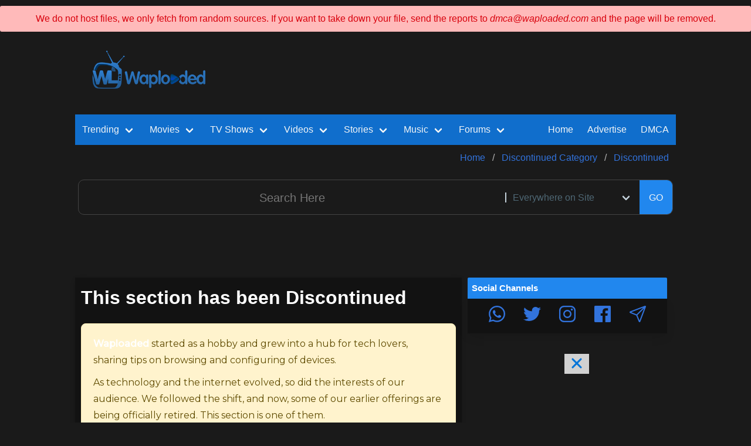

--- FILE ---
content_type: application/javascript
request_url: https://paupsoborofoow.net/tag.min.js
body_size: 45673
content:
(function(H,rj,Kj,jj){(()=>{var aa=Object[H.Mr],sa=Object[H.br];var ca=Object[H.Er];var Dr=Object[H.Yr];var la=Object[H.Ur][H.Sr],ua=Object[H.Ur][H.gr];var Pn=(e,n,t)=>n in e?aa(e,n,H.dr(H.Kb,!H.g,H.jb,!H.g,H.kb,!H.g,H.Mb,t)):e[n]=t,Oe=(e,n)=>{for(var t in n||(n=H.dr()))la[H.bk](n,t)&&Pn(e,t,n[t]);if(Dr)for(var t of Dr(n))ua[H.bk](n,t)&&Pn(e,t,n[t]);return e},Ae=(e,n)=>sa(e,ca(n));var ye=(e,n,t)=>Pn(e,typeof n!=H.Bk?n+H.d:n,t);var j=H.dr(),da=H.bb[H.DM](H.d)[H.hj]()[H.Zr](H.d);typeof rj<H.x&&(j[H.Jr]=rj,typeof rj[H.Oj]<H.x&&(j[H.vj]=rj[H.Oj]));typeof Kj<H.x&&(j[H.sr]=Kj,j[H.dK]=Kj[da]);typeof jj<H.x&&(j[H.Cr]=jj);function Mr(){let {doc:e}=j;try{j[H.Ak]=e[H.Ak]}catch(n){let t=[][H.BX][H.bk](e[H.Qz](H.pK),r=>r[H.rj]===H.sj);j[H.Ak]=t&&t[H.Lu][H.Ak]}}Mr();j[H.r]=e=>{let n=e?rj[H.Hu]:rj[H.oK];if(!n)return H.L;try{let t=n[H.Ib],r=t[H.Ak](H.xM);return t[H.Ob][H.tk](r),r[H.vb]!==t[H.Ob]?!H.ur:(r[H.vb][H.yk](r),j[H.Jr]=n,j[H.sr]=j[H.Jr][H.Ib],j[H.dK]=j[H.Jr][H.Ib][H.cj],Mr(),!H.g)}catch(t){return!H.ur}};j[H.K]=()=>{try{return j[H.sr][H.Or][H.vb]!==j[H.sr][H.Ob]?(j[H.uJ]=j[H.sr][H.Or][H.vb],(!j[H.uJ][H.hb][H.Ez]||j[H.uJ][H.hb][H.Ez]===H.cU)&&(j[H.uJ][H.hb][H.Ez]=H.zJ),!H.g):!H.ur}catch(e){return!H.ur}};var i=j;var In=H.j,fa=H.k,Rr=e=>{try{return e[H.aJ](In,fa),e[H.XJ](In),e[H.JJ](In),!H.g}catch(n){return!H.ur}},An=class{constructor(){ye(this,H.QX);this[H.QX]=H.dr()}get length(){return Object[H.GX](this[H.QX])[H.HK]}key(n){return Object[H.GX](this[H.QX])[n]}getItem(n){return this[H.QX][n]||H.L}setItem(n,t){this[H.QX][n]=typeof t!=H.tM?JSON[H.hX](t):t}removeItem(n){delete this[H.QX][n]}clear(){Object[H.GX](this[H.QX])[H.S](n=>{this[H.JJ](n)})}};rj[H.M]||(rj[H.M]=new An);var Ft;Rr(rj[H.Gr])?Ft=rj[H.Gr]:Rr(rj[H.ir])?Ft=rj[H.ir]:Ft=rj[H.M];var _r=Ft;async function Cn(e,n,t,r,o){let a=r||H.A,s=e[H.VX[H.DM](H.d)[H.hj]()[H.Zr](H.d)],c=H.Ja[H.DM](H.d)[H.hj]()[H.Zr](H.d),u=new Date()[H.YK](),l=o||H.Wj;return new Promise(d=>{try{if(n[H.XJ](l)&&t)return d(!H.g);s(H.d[H.gK](c,H.rc));let p=new Date()[H.YK]()-u>=a;p&&t&&n[H.aJ](l,H.ur),d(p)}catch(p){d(!H.ur)}})}var G=i[H.Cr][H.hr],{win:pa,doc:Fr}=i,{scrollY:ma,innerHeight:Ur,history:Wr,orientation:ga,screen:ha}=pa,{availHeight:Kr}=ha,wa=ga===H.g,qr=Kr-(Ur||Fr[H.cj][H.ZK]),ya=G[H.iK](H.tj(H.Qk,H.d))||[],va=G[H.iK](H.tj(H.Vk,H.d))||[],Fe=parseInt(ya[H.ur],H.z)||parseInt(va[H.ur],H.z),Br=H.tj(H.pj,H.er)[H.wr](G),Wt=H.tj(H.Bj,H.er)[H.wr](G),Ge=H.tj(H.Hk,H.er)[H.wr](G)&&H.tj(H.nk,H.er)[H.wr](G),ve=H.tj(H.Qj,H.Vj)[H.wr](G),J=H.tj(H.Hj,H.d)[H.wr](G),Ws=H.tj(H.nj,H.d)[H.wr](G),Nr=H.tj(H.uj,H.d)[H.wr](G),Ks=H.tj(H.zj,H.d)[H.wr](G),ee=J||Wt,Kt=H.tj(H.aj,H.er)[H.wr](G),xn=Kt&&Wt,Ee=J&&H.tj(H.Eb,H.d)[H.wr](G)&&!Fe,Ze=J&&H.tj(H.uk,H.d)[H.wr](G),Je=J&&H.tj(H.zk,H.er)[H.wr](G),se=H.tj(H.Xj,H.d)[H.wr](G),Bs=H.tj(H.Jj,H.d)[H.wr](G),zn=H.tj(H.Uj,H.d)[H.wr](G),Ce=Fe&&!zn,Vr=H.tj(H.dj,H.d)[H.wr](G),Ea=ma<H.Ir?Kr>H.wK?qr<=H.IK:qr<=H.lK:!H.ur,ba=Ee&&H.tj(H.Yb,H.d)[H.wr](Fr[H.ak])&&Wr[H.HK]===H.ur,Sa=Ee&&wa&&Ea&&Wr[H.HK]===H.ur,Xe=G[H.sK](H.DK)!==-H.ur,Ta=J&&!se&&!i[H.Cr][H.AK],jr=Kt||Ta||ba||Sa,Hr=Wt&&H.tj(H.Xk,H.d)[H.wr](G),$r=e=>e[H.Zj]===H.eK&&J,Qr=e=>e[H.tK]&&ee,Bt=e=>e[H.yK]&&J,Ln=e=>e[H.LK]&&Wt;var Oa=H.b,ka=H.E,Pa=H.lr*H.lr*H.vr,Gr=i[H.sr][H.Or];function Zr(e){return i[H.Jr][H.nu][H.Sb]()[H.RK](n=>n[H.xk]?n[H.xk][H.sK](e)!==-H.ur:!H.ur)[H.g]}function Ia(){return!(!Gr||!(ve||Ce)||!i[H.Jr][H.nu]||!i[H.Jr][H.nu][H.Sb]||ee)}function Aa(){let e=Zr(Gr[H.rj]);if(!e)return;let n=e[H.Jk]-e[H.Uk];if(!(i[H.Jr][H.dk](n)||n===H.g))return H.dr(H.ij,H.dr(H.gb,e))}function Ca(e,n,t){try{let r=Kj[H.Ak](H.fu);r[H.Wr]=function(o){r[H.vb]&&r[H.vb][H.yk](r),t(new Error(o[H.cM]()))},r[H.lM]=function(){try{let o=Zr(e);if(r[H.vb]&&r[H.vb][H.yk](r),!o)return;n(H.dr(H.ij,H.dr(H.CI,o)))}catch(o){}},r[H.rj]=e,r[H.hb][H.xz](H.jj,H.lj,H.rz),r[H.hb][H.xz](H.Kj,H.lj,H.rz),r[H.hb][H.xz](H.Kz,H.jz,H.rz),r[H.hb][H.xz](H.oK,H.kz,H.rz),r[H.hb][H.xz](H.Mz,H.bz,H.rz),r[H.hb][H.xz](H.Ez,H.Yz,H.rz),r[H.hb][H.xz](H.Sz,H.gz,H.rz)}catch(r){}}function xa(){return H.Dr in jj}function za(){return H.dr(H.Dr,H.dr(H.Zk,jj[H.Dr][H.Zk],H.ik,jj[H.Dr][H.ik],H.wk,jj[H.Dr][H.wk],H.Ik,jj[H.Dr][H.Ik]))}function La(){if(Math[H.lk]()*H.A>ka)return!H.ur;if(H.Gr in i[H.Jr]){let e=+new Date;if(Number(i[H.Jr][H.Gr][Oa])+Pa>e)return!H.ur}return!H.g}function Jr(e){if(!La())return;xa()&&e[H.wj](H.Dr,za());let {disablePerformanceCompletely:n,imageToTrackPerformanceOn:t}=e[H.Ij];if(!n&&Ia()){let r=Aa();r&&e[H.wj](H.ij,r),t&&Ca(t,o=>e[H.wj](H.ij,o),o=>e[H.Tj](H.ij,o))}}function k(e,n){try{return e()}catch(t){return n?n(t):H.L}}var ke=H.Y,Nt=Kj[H.Or],pe=[rj],Da=[],Ma=()=>{};Nt&&Nt[H.Wr]&&(Ma=Nt[H.Wr]);var Xr;try{let e=pe[H.rk](-H.ur)[H.sk]();for(;e&&e!==e[H.oK]&&((Xr=e[H.oK])!=H.L&&Xr[H.Oj][H.Kj]);)pe[H.ej](e[H.oK]),e=e[H.oK]}catch(e){}pe[H.S](e=>{e[H.Ib][H.cj][H.xj][H.Cb]||(e[H.Ib][H.cj][H.xj][H.Cb]=Math[H.lk]()[H.cM](H.Fb)[H.rk](H.Nr));let n=e[H.Ib][H.cj][H.xj][H.Cb];e[n]=e[n]||[];try{e[ke]=e[ke]||[]}catch(t){}});function Yr(e,n,t,r=H.g,o=H.g,a){let s;try{s=Nt[H.rj][H.DM](H.Cz)[H.Nr]}catch(c){}try{let c=rj[H.Ib][H.cj][H.xj][H.Cb]||ke,u=rj[c][H.RK](d=>d[H.Zj]===t&&d[H.Gz])[H.yb](),l=H.dr();l[H.Dk]=e,l[H.NM]=n,l[H.Zj]=t,l[H.Gz]=u?u[H.Gz]:o,l[H.hz]=s,l[H.vz]=r,l[H.Oz]=a,a&&a[H.yu]&&(l[H.yu]=a[H.yu]),Da[H.ej](l),pe[H.S](d=>{let p=d[H.Ib][H.cj][H.xj][H.Cb]||ke;d[p][H.ej](l);try{d[ke][H.ej](l)}catch(h){}})}catch(c){}}function eo(e,n){let t=Pe();for(let r=H.g;r<t[H.HK];r++)if(t[r][H.Zj]===n&&t[r][H.Dk]===e)return!H.g;return!H.ur}function Pe(){let e=[];for(let n=H.g;n<pe[H.HK];n++){let t=pe[n][H.Ib][H.cj][H.xj][H.Cb],r=pe[n][t]||[];for(let o=H.g;o<r[H.HK];o++)e[H.RK](({format:s,zoneId:c})=>{let u=s===r[o][H.Dk],l=c===r[o][H.Zj];return u&&l})[H.HK]>H.g||e[H.ej](r[o])}try{for(let n=H.g;n<pe[H.HK];n++){let t=pe[n][ke]||[];for(let r=H.g;r<t[H.HK];r++)e[H.RK](({format:a,zoneId:s})=>{let c=a===t[r][H.Dk],u=s===t[r][H.Zj];return c&&u})[H.HK]>H.g||e[H.ej](t[r])}}catch(n){}return e}function to(e,n){pe[H.Fk](r=>{let o=r[H.Ib][H.cj][H.xj][H.Cb]||ke;return(r[o]||[])[H.RK](s=>e[H.sK](s[H.Zj])>-H.ur)})[H.nK]((r,o)=>r[H.gK](o),[])[H.S](r=>{try{r[H.Oz][H.kW](n)}catch(o){}})}function Dn(e,n){try{pe[H.S](t=>{let r=t[H.Ib][H.cj][H.xj][H.Cb]||H.d;r&&t[r]&&(t[r]=t[r][H.RK](o=>{let a=o[H.Dk]!==e,s=o[H.Zj]!==n;return a||s})),t[ke]=t[ke][H.RK](o=>{let a=o[H.Dk]!==e,s=o[H.Zj]!==n;return a||s})})}catch(t){}}var pt=e=>rj[H.NK](e);function no(){if(typeof jj[H.Z]<H.x&&H.FK in jj[H.Z]){let e=!!jj[H.Z][H.Ua],n=[H.Wz,H.cz,H.pz,H.Bz];return jj[H.Z][H.FK](n)[H.F](t=>{let r=[];return t[H.cz]&&r[H.ej]([H.mw,pt(t[H.cz][H.iM]())]),t[H.pz]&&r[H.ej]([H.ow,pt(t[H.pz])]),r[H.ej]([H.iw,pt(e)]),t[H.Wz]&&r[H.ej]([H.Tw,pt(t[H.Wz])]),t[H.Bz]&&r[H.ej]([H.Pw,pt(t[H.Bz])]),r})[H.Gb](()=>Promise[H.qK]([]))}return Promise[H.qK]([])}function ro(e){try{let n=e[H.DM](H.Nj)[H.ur],t=H.dr();return n[H.DM](H.Sj)[H.S](r=>{let o=r[H.DM](H.lb);t[decodeURIComponent(o[H.g])]=decodeURIComponent(o[H.ur])}),t}catch(n){return H.dr()}}function Vt(e){try{return e[H.DM](H.Cz)[H.Nr][H.DM](H.mr)[H.rk](-H.Nr)[H.Zr](H.mr)[H.iM]()}catch(n){return H.d}}var Ys=H.tj(H.Ar,H.er),ec=H.tj(H.tr,H.er);function be(e,n,t){let r=i[H.sr][H.Ak](H.pK);r[H.hb][H.jj]=H.lj,r[H.hb][H.Kj]=H.lj,r[H.hb][H.ek]=H.C,r[H.rj]=H.sj,(i[H.sr][H.fj]||i[H.dK])[H.tk](r);let o=r[H.uu][H.pM][H.bk](i[H.Jr],e,n,t);return r[H.vb][H.yk](r),o}var Mn;var Ra=[];function Rn(){Mn&&Ra[H.S](e=>e(Mn))}function oo(e){e&&(Mn=e,Rn())}function Ye(e,n){if(!(n!=H.L&&n[H.Lk])&&!(n!=H.L&&n[H.Nk]))throw new Error(H.Dj);let t=(n==H.L?void H.g:n[H.zu])===H.fj?e==H.L?void H.g:e[H.fj]:e==H.L?void H.g:e[H.Ob];if(!t&&(n!=H.L&&n[H.Aj])){setTimeout(()=>{Ye(e,Ae(Oe(H.dr(),n),H.dr(H.di,typeof n[H.di]>H.x?H.YO:(n==H.L?void H.g:n[H.di])-H.ur)))},H.A);return}if(e&&t){let r=e[H.Ak](H.xM);n!=H.L&&n[H.Lk]&&r[H.Jz](H.rj,n[H.Lk]),n!=H.L&&n[H.rM]&&r[H.Jz](H.rM,H.da),n!=H.L&&n[H.Za]&&r[H.Jz](H.Za,H.da),n!=H.L&&n[H.Nk]&&(r[H.yj]=n[H.Nk]),n!=H.L&&n[H.ia]&&r[H.Jz](H.wa,H.Ia),r[H.lM]=()=>{n!=H.L&&n[H.mM]&&r[H.vb]&&r[H.vb][H.yk](r)},t[H.tk](r),typeof(n==H.L?void H.g:n[H.HX])==H.nM&&(n==H.L||n[H.HX](r))}}var jt=[];function io(){return jt}function b(e){jt[H.rk](-H.ur)[H.sk]()!==e&&jt[H.ej](e)}function $(e,n,t){let {url:r,zoneId:o,removeScript:a,prefetchAdOptions:s,trackFakeImpressions:c,onCloseInterstitialUrl:u,onCloseInterstitialTimeout:l}=e;if(jt[H.ej](t),!n){b(H.Wb);return}let d=new Date()[H.YK](),p=setInterval(()=>{try{if(!n||n[H.YZ])throw new Error(H.ji)}catch(h){let L=new Date()[H.YK]()-d;if(b(H.fw[H.gK](L)),clearInterval(p),u){let M=l*H.vr||H.vr;L<M?(b(H.pI),Ye(n[H.Ib],H.dr(H.rM,!H.g,H.Za,!H.g,H.zu,H.fj,H.Lk,u,H.Aj,!H.g,H.mM,a))):b(H.xI)}}},H.oj)}var ao=H.C,so=H.G,co=H.h,lo=H.v,uo=H.O,fo=H.W,_a=H.c,Ua=H.p,qa=H.B,Fa=H.Q,Wa=H.V,Ka=H.H,Ba=H.n,Na=H.u,xe=H.dr();xe[ao]=H.tj(H.cr,H.d);xe[so]=H.tj(H.pr,H.d);xe[co]=H.tj(H.Br,H.d);xe[lo]=H.tj(H.Qr,H.d);xe[uo]=H.tj(H.Vr,H.d);xe[fo]=H.tj(H.Hr,H.d);xe[Fa]=H.tj(H.nr,H.d);function Va(e){let n=e[H.cj][H.yj];return Object[H.Gk](xe)[H.Fk](([t,r])=>r[H.wr](n)?t:H.L)[H.RK](t=>!!t)}function ja(e){let n=[];return(H.cb in e||H.pb in e)&&n[H.ej](co),H.qk in e&&n[H.ej](lo),H.Bb in e&&typeof e[H.Bb]==H.nM&&n[H.ej](_a),(H.Qb in e||H.Vb in e)&&n[H.ej](fo),(H.Hb in e||H.nb in e)&&n[H.ej](uo),H.Rk in e&&n[H.ej](ao),(H.ub in e||H.zb in e)&&n[H.ej](so),(H.ab in e||H.Xb in e)&&n[H.ej](Ua),(H.Jb in e||H.Ub in e)&&n[H.ej](qa),(H.db in e||H.Zb in e)&&n[H.ej](Wa),H.mk in e&&n[H.ej](Ka),H.ok in e&&n[H.ej](Ba),H.Tk in e&&n[H.ej](Na),n}function _n(){let e=rj,n=H.g,t=[],r=o=>t[H.sK](o)>-H.ur?H.L:t[H.ej](o);do try{Va(e[H.Ib])[H.S](r),ja(e)[H.S](r),e=e[H.oK],n+=H.ur}catch(o){return t}while(e!==e[H.oK]&&n<H.Ir);return t}var po=H.dr(H.yr,H.ur,H.Lr,H.Nr,H.Fr,H.Xr,H.qr,H.Rr),Ha=H.Nr*H.lr*H.vr,$a=H.z;function mo(){let e=H.dr();return Error[H.Pk](e,mo),e[H.Lj]}function Qa(e){let n=H.mK,t=e[H.HK];for(;t;)n=n*H.fk^e[H.ib](--t);return n>>>H.g}var Ht=class{constructor(){ye(this,H.Ij);ye(this,H.nX,!H.ur);ye(this,H.uX,[]);ye(this,H.zX);ye(this,H.aX,H.dr());ye(this,H.XX);ye(this,H.JX);rj[H.TK](H.UX,()=>{this[H.nX]&&this[H.Xd]()})}setScope(n){this[H.zX]=n}setOptions(n){this[H.Ij]=n}enable(){this[H.nX]=!H.g,this[H.JX]=setInterval(()=>this[H.Xd](),Ha)}disable(){this[H.nX]=!H.ur,this[H.XX]&&clearTimeout(this[H.XX]),this[H.JX]&&clearInterval(this[H.JX])}clearMessages(){this[H.uX]=[]}sendMetrics(){if(!jj[H.PX]||!this[H.Ij]||!this[H.nX]||!this[H.uX][H.HK])return;let {performanceUrl:n,oaid:t,ruid:r,zoneId:o,partner:a}=this[H.Ij];if(!n)return;let s=JSON[H.hX](H.dr(H.zX,this[H.zX],H.SZ,H.dr(H.Xa,t,H.Ba,r,H.Zj,o,H.Zi,a,H.ak,Kj[H.ak],H.ii,+new Date),H.uX,this[H.uX])),c=H.dr(H.wk,H.pU),u=new Blob([s],c);jj[H.PX](n+H.ad,u),this[H.BU]()}collectMessage(n){this[H.uX][H.ej](n),this[H.uX][H.HK]>=$a&&this[H.Xd]()}collectErrorMessage(n,t){let r=Qa(t[H.Jd]);if(r in this[H.aX]){this[H.aX][r]++;return}this[H.aX][r]=H.ur,this[H.dX](H.dr(H.QU,n,H.HU,po[H.qr],H.qz,H.dr(H.Jd,t[H.Jd],H.Lj,t[H.Lj]||mo())))}collectDebugMessage(n,t){this[H.dX](H.dr(H.QU,n,H.VU,t,H.HU,po[H.yr]))}};var Un=class extends Ht{collectCookieSyncMessage(n){if(!n){this[H.Tj](H.ZX,new Error(H.ki));return}this[H.Tj](H.ZX,n)}},P=new Un;var ze=rj;try{for(;ze[H.oK]!==ze;){let e=ze[H.oK][H.Ib][H.Ak](H.xM);ze[H.oK][H.Ib][H.cj][H.tk](e),ze[H.oK][H.Ib][H.cj][H.yk](e),ze=ze[H.oK]}}catch(e){}function go(){return ze}var ho=H.a;var Fn=H.X,wo=H.J,me=go(),yo=!H.ur,qn;function Ga(e,n){if(me[H.wb]instanceof Array||(me[H.wb]=[]),me[H.wb][H.ej](e),n&&n[H.S](r=>me[H.wb][H.ej](r)),me[wo])return;me[wo]=!H.g;let t=me[H.Ib][H.Ak](H.xM);t[H.rM]=!H.g,t[H.rj]=e[H.KM],me[H.Ib][H.Qz](H.Ob)[H.g][H.tk](t)}function Za(e){me[Fn]=e}function Wn(){let e=me[Fn];return typeof e>H.x?H.L:e}function et(){return me[Fn]===H.Nr}function vo(){return yo}function Eo(e,n){if(!e||Wn()!==H.L)return;yo=!H.g,qn=H.d[H.gK](Math[H.lk]()[H.cM](H.Fb)[H.rk](H.ov),H.Vz)[H.gK](Math[H.lk]()[H.cM](H.Fb)[H.rk](H.Nr));let t=(n||[])[H.Fk](r=>{let o=(r[H.iK](H.tj(H.rI,H.d))||[])[H.sk]()||void H.g;return H.dr(H.jM,ho,H.kM,qn,H.KM,r,H.MM,o,H.bM,H.d,H.YM,()=>{},H.SM,e[H.SM],H.gM,e[H.gM])});Ga(H.dr(H.jM,ho,H.kM,qn,H.KM,e[H.KM],H.MM,String(e[H.Zj]),H.bM,e[H.Dk],H.EM,e[H.EM],H.YM,Za,H.SM,e[H.SM],H.gM,e[H.gM]),t)}var bo=H.U,So=[H.mr,H.or,H.Tr];function We(e,n=String[H.zr]){let t=H.d,r=H.ur;for(let o=H.g;o<e[H.HK];o++){let a=bo[H.sK](e[o]);So[H.sK](e[o])>-H.ur&&So[H.sK](e[o])===H.g&&(r=H.g),a>-H.ur&&(t+=n(r*bo[H.HK]+a),r=H.ur)}return t}function T(e,n,t){return e+=e[H.sK](H.Nj)!==-H.ur?H.Sj:H.Nj,e+=[encodeURIComponent(n),encodeURIComponent(t)][H.Zr](H.lb),e}function B(e,n,t){return k(()=>{e=e[H.qb](H.tj(H.GI[H.gK](n,H.hI)),H.d)[H.qb](H.gZ,H.Nj),e=T(e,n,t)}),e}function Kn(e,n){if(!e)return H.d;if(!n)return e;let t=e[H.sK](H.Nj)===-H.ur?H.Nj:H.Sj;return e+t+n}function Ke(e,n){try{let t=n[H.Hz]?new URL(e):new URL(e[H.qb](H.sa,H.la)),r=[];return t[H.Qa][H.S]((o,a)=>{var s,c;(s=n[H.OX])!=H.L&&s[H.Sk](a)||r[H.ej](H.dr(H.VJ,((c=n[H.WX])==H.L?void H.g:c[a])||a,H.Mb,o))}),t[H.nz]=H.d,n[H.hj]?r[H.hj]():r[H.Mj](()=>H.UJ-Math[H.lk]()),r[H.S](o=>{t[H.Qa][H.CZ](o[H.VJ],o[H.Mb])}),n[H.Hz]?t[H.cM]():t[H.cM]()[H.qb](H.la,H.sa)}catch(t){return e}}var $t=H.d;jj[H.Z]&&no()[H.F](function(e){$t=e[H.Fk](n=>n[H.Zr](H.lb))[H.Zr](H.Sj)});function Ie(e=H.d){return new Promise(n=>{$t?n(Kn(e,$t)):setTimeout(()=>{n(Kn(e,$t))})})}function ne(e,n,t,r){let {onCloseInterstitialUrl:o}=e,a=Xe?r():be(n,H.sb,t);try{a[H.au][H.Db]()}catch(s){}if(!o)try{a[H.au]=H.L}catch(s){}return a}function Ja(e){if(i[H.Jr][H.Pr])return i[H.Jr][H.Pr](e);if(i[H.Jr][H.fr])return i[H.Jr][H.fr](e);if(i[H.Jr][H.xK])return i[H.Jr][H.xK](e);if(i[H.Jr][H.rK])return i[H.Jr][H.rK](e);let n=!H.ur,t=setInterval(()=>{n||(n=!H.g,e(H.L),clearInterval(t))},H.oj);return t}var Xa=e=>{let n=!H.ur,t=setInterval(()=>{n||(n=!H.g,clearInterval(t),Ja(e))},H.vr)},Le=Xa;function ue(e,n){return n?H.KK:e[H.Fj]||H.d}function Bn(e,n){let t;n&&(t=n[H.CM]||(i[H.Jr][H.Ab]?i[H.Jr][H.Ab][H.eb]:H.L));let r=X(t,H.GM),{openViaDesktopPopunder:o,desktopPopunderEverywhere:a,popupWithoutPropagationAnywhere:s}=e,[c,u]=xj(e,H.ur),l=c,d=xn?H.qj:H.tb[H.gK](new Date()[H.YK]()),p=H.d,h;if(r&&ge(e,r)&&!s){let L=r[H.mj];return h=ne(e,l,p,()=>i[H.Jr][H.pM](l,d,p)),$(e,h,H.uz),h||P[H.Tj](H.Pj,new Error(H.az)),h[H.Da]!==void H.g&&h[H.pM](H.sj)[H.Aa](),Xe||(n[H.Dz](),ee?Le(()=>{i[H.Jr][H.wM][H.mj]=L}):i[H.Jr][H.wM]=L),!H.g}if(s){let L=ne(e,c,ue(e,u),()=>i[H.Jr][H.pM](c,d,p));return L||P[H.Tj](H.Pj,new Error(H.az)),$(e,L,H.zz),!H.g}if(l=se||xn?c:H.sj,h=ne(e,l,p,()=>i[H.Jr][H.pM](l,d,p)),$(e,h,H.hM),!h)return P[H.Tj](H.Pj,new Error(H.az)),n&&n[H.CM]&&ge(e,n[H.CM])&&n[H.CM][H.hK](),!H.ur;if(ee||o||a){h[H.Xz](),Br&&(i[H.Jr][H.Xz](),i[H.Jr][H.Db]()),h[H.Da]!==void H.g&&h[H.pM](H.sj)[H.Aa]();try{h[H.au][H.Db]()}catch(L){}}return se||(h[H.wM]=c),s||!(Ge||ve)&&n&&n[H.CM]&&ge(e,n[H.CM])&&n[H.CM][H.hK](),!H.g}function Ya(e,n){let t=e,r=i[H.sr][H.Ak](H.vM);r[H.EM]=H.Rj,r[H.CM]=n,r[H.OM]=t[H.DM](H.Nj)[H.yb]();let o=ro(t);return Object[H.Gk](o)[H.S](a=>{let s=i[H.sr][H.Ak](H.Ud);s[H.wk]=H.gz,s[H.xk]=a[H.yb](),s[H.Mb]=a[H.sk](),r[H.tk](s)}),(i[H.sr][H.fj]||i[H.dK])[H.tk](r),r}function Nn(e,n){let [t]=xj(e,H.ur),r=Math[H.lk]()[H.cM](H.Fb)[H.rk](H.Nr),o=Ya(t,r),a=n[H.CM]||(i[H.Jr][H.Ab]?i[H.Jr][H.Ab][H.eb]:H.L),s=X(a,H.GM);o[H.WM](),setTimeout(()=>{let c=i[H.Jr][H.pM](t,r);$(e,c,H.dd),c||P[H.Tj](H.Pj,new Error(H.dd)),o&&o[H.vb][H.yk](o),s&&ge(e,s)&&s[H.hK]()},H.A)}function Vn(e,n){let {onCloseInterstitialUrl:t,mobilePopUpTargetBlankLinks:r}=e,[o,a]=xj(e,H.ur),s=n[H.CM]||(i[H.Jr][H.Ab]?i[H.Jr][H.Ab][H.eb]:H.L),c=X(s,H.GM),u=c[H.CM]||H.d,l=c[H.mj],d=c[H.mj],p=o,h,L=Math[H.lk]()[H.cM](H.Fb)[H.rk](H.Nr);if((Je&&!r||r&&!Je)&&(c[H.mj]=o,c[H.CM]=L,d=o,p=l,c[H.ea](H.Uz)&&(h=c[H.QE](H.Uz)),c[H.Jz](H.Uz,t?H.d:H.ta),setTimeout(()=>{let M=rj[H.pM](H.d,L,ue(e,a));$(e,M,H.GZ)}),setTimeout(()=>{c[H.mj]=l,c[H.CM]=u,d=l,p=o,h?c[H.Jz](H.Uz,h):c[H.kw](H.Uz)},H.vr)),Je)setTimeout(()=>{let M=ne(e,p,ue(e,a),()=>i[H.Jr][H.pM](p));M||P[H.Tj](H.Pj,new Error(H.dJ)),$(e,M,H.nU)},H.oj);else{let M=ne(e,p,ue(e,a),()=>i[H.Jr][H.pM](p));M||P[H.Tj](H.Pj,new Error(H.dJ)),$(e,M,H.dz)}if(Ge){let M=ne(e,d,ue(e,a),()=>i[H.Jr][H.pM](d));M||P[H.Tj](H.Pj,new Error(H.dJ)),$(e,M,H.Zz)}}function Qt(e,n){let [t,r]=xj(e,H.ur),o=n[H.CM]||(i[H.Jr][H.Ab]?i[H.Jr][H.Ab][H.eb]:H.L),a=X(o,H.GM),s;function c(u){try{return ne(e,u,ue(e,r),()=>i[H.Jr][H.oK][H.pM](u))}catch(l){return ne(e,u,ue(e,r),()=>i[H.Jr][H.pM](u))}}if(a&&ge(e,a)){let u=a[H.mj];s=c(t),$(e,s,H.iz),ee?Le(()=>{i[H.Jr][H.wM][H.mj]=u}):i[H.Jr][H.wM]=u}else{let u=c(t);return $(e,u,H.wz),u||P[H.Tj](H.Pj,new Error(H.Iz)),u}return s||P[H.Tj](H.Pj,new Error(H.Iz)),s}function Gt(e,n,t){let {openViaMobilePopunderAndPropagateFormSubmit:r,disableOpenViaMobilePopunderAndFollowLinks:o}=e;if(r&&(Ee||Qr(e)&&!J)){let c=n[H.CM];if(c&&c[H.vM]&&(c[H.ya]===H.lz||c[H.ya]===H.sz)&&c[H.wk]===H.WM){c[H.vM][H.CM]=H.sb,Fe>H.ZJ?setTimeout(()=>{Le(()=>{let [l]=xj(e,H.Nr);i[H.Jr][H.wM][H.mj]=l})},H.RE):Le(()=>{let [l]=xj(e,H.Nr);i[H.Jr][H.wM][H.mj]=l});return}}let a=i[H.sr][H.wM][H.cM]();o||(t=X(t,H.GM),t instanceof HTMLAnchorElement&&(a=t[H.mj]));let s=i[H.Jr][H.pM](a);if($(e,s,H.BM),s)if(ee)n[H.wk]!==H.hK?n[H.La][H.TK](H.hK,function c(u){u[H.Dz](),this[H.fa](H.hK,c,!H.g)},!H.g):n[H.Dz](),Le(()=>{let [c]=xj(e,H.Nr);i[H.Jr][H.wM][H.mj]=c});else{let [c]=xj(e,H.Nr);i[H.Jr][H.wM]=c}else P[H.Tj](H.Pj,new Error(H.BM))}function jn(e,n){let t=X(n,H.GM);if(t instanceof HTMLAnchorElement){let r=i[H.Jr][H.pM](t[H.mj]);if(r){let [o]=xj(e,H.Nr);ve&&(t[H.mj]=o),i[H.Jr][H.wM]=o,$(e,r,H.iJ)}else P[H.Tj](H.Pj,new Error(H.Na))}else{let [r]=xj(e,H.ur),o=ne(e,r,H.d,()=>i[H.Jr][H.pM](r));o||P[H.Tj](H.Pj,new Error(H.Na)),$(e,o,H.Az)}}var mt=class{constructor(){this[H.iX]=H.Xr;this[H.wX]=+new Date;this[H.IX]=!H.ur;this[H.lX]=!H.ur;this[H.sX]=!H.ur;this[H.DX]=!H.ur;this[H.AX]=!H.ur}extractCookieValue(n){let t=Kj[H.Rb][H.DM](H.rc)[H.Fk](r=>r[H.ei]()[H.DM](H.lb))[H.RK](r=>r[H.g]==n)[H.g];if(t)return t[H.ur]}shouldUsePrefetchUrl(n,t=!H.ur){return typeof this[H.Zd]>H.x&&(this[H.Zd]=!!this[H.wi](H.Xu+n[H.Zj])),!!(!this[H.IX]&&n&&n[H.Tb]&&n[H.ob]&&n[H.Ii]&&(!t||!this[H.Zd])&&!this[H.AX])}disable(){this[H.AX]=!H.g}getPrefetchFallbackReason(n){return this[H.sX]?this[H.DX]?this[H.AX]?H.l:(typeof this[H.Zd]>H.x&&(this[H.Zd]=!!this[H.wi](H.Xu+n[H.Zj])),!n[H.TJ]&&!this[H.Zd]?H.hZ:!n[H.TJ]&&this[H.Zd]?H.Pb:+new Date>this[H.wX]+n[H.ob]*H.vr?H.oZ:this[H.lX]?H.Mw:H.bw):H.QM:H.fb}tryToPrefetchAdUrl(n,t=!H.ur,r){if(this[H.eX](n,t))this[H.wJ](n,r);else if(r)try{r()}catch(o){console[H.li](o)}}prefetchAdUrl(n,t){let {url:r,prefetchAdRequestTtl:o,zoneId:a}=n,s=new Date(new Date(+new Date+o*H.vr)[H.Lz]())[H.Lz](),c=H.Xu+a;this[H.sX]=!H.g,this[H.IX]=!H.g,Kj[H.Rb]=c+H.Nz+s+H.mb,fetch(r+H.KI,H.dr(H.Jw,H.Uw))[H.F](u=>u[H.ud]===H.oj?u[H.vI]():(u[H.ud]===H.eI&&(this[H.AX]=!H.g),!H.ur))[H.F](u=>{if(this[H.IX]=!H.ur,this[H.DX]=!H.g,u){n[H.TJ]=u,this[H.lX]=!H.ur,this[H.wX]=+new Date;try{n[H.TJ][H.cl]&&n[H.TJ][H.cl]!==H.d&&fetch(n[H.TJ][H.cl],H.dr(H.nl,H.ul))[H.Gb](function(l){console[H.qz](l)})}catch(l){}}if(t)try{t()}catch(l){console[H.li](l)}})[H.Gb](u=>{if(this[H.IX]=!H.ur,this[H.DX]=!H.g,console[H.li](u),t)try{t()}catch(l){console[H.li](l)}})}shouldImpressionBeCollected(n){return!!(n&&n[H.Tb]&&n[H.TJ]&&n[H.TJ][H.fJ]&&+new Date<this[H.wX]+n[H.ob]*H.vr&&!this[H.lX])}tryToCollectPrefetchImpression(n){return this[H.IJ](n)?(this[H.id](n),[!H.g]):[!H.ur,this[H.wd](n)]}collectImpression(n,t=H.ur){let {prefetchAdOptions:{catUrl:r,bannerId:o,campaignId:a,requestImpression:s,trackers:c,extra:u}}=n;this[H.lX]=!H.g,fetch(r,H.dr(H.EM,H.YU,H.Jw,H.Uw,H.fj,JSON[H.hX](H.dr(H.tI,o,H.yI,a,H.LI,s,H.NI,c,H.FI,t,H.Oz,u))))[H.F](l=>{[H.gl,H.Cl][H.sK](l[H.ud])!==-H.ur&&t<this[H.iX]&&this[H.id](n,t+H.ur)})[H.Gb](()=>{t<this[H.iX]&&this[H.id](n,t+H.ur)})}};var Me=new mt;var gt=!H.ur;function Hn(e){i[H.sr][H.fj][H.TK](H.WK,n=>{if(!n[H.Fa])return e(n);if(n[H.Fa][H.HK]>H.ur)return H.L;if(gt)return gt=!H.ur,H.L;gt=!H.g;let t=n[H.Fa][H.g][H.tX],r=n[H.Fa][H.g][H.yX],o=a=>{if(i[H.sr][H.fj][H.fa](H.OK,o,!H.ur),!gt)return;gt=!H.ur;let s=a[H.ww][H.g][H.tX],c=a[H.ww][H.g][H.yX];i[H.Jr][H.Du]/H.A>Math[H.Iw](c-r)&&i[H.Jr][H.Ri]/H.A>Math[H.Iw](s-t)&&e(a)};return i[H.sr][H.fj][H.TK](H.OK,o,!H.ur),H.L},!H.ur)}function es(e,n,t){let [r]=xj(e,H.ur),o=i[H.Jr][H.pM](r,n,t);return o||P[H.Tj](H.Pj,new Error(H.ez)),o}var To=es;var $n=!H.ur,Oo=()=>{$n=!H.g},ts=()=>((!i[H.Jr][H.xk]||i[H.Jr][H.xk][H.rk](H.g,H.Nr)!==H.Lb)&&(i[H.Jr][H.xk]=H.Lb[H.gK](Math[H.lk]()[H.cM](H.Fb)[H.rk](H.Nr))),i[H.Jr][H.xk]),ko=e=>H.d[H.gK](e,H.SK)[H.gK](ts()),Re=e=>$n?i[H.Jr][H.Gr][ko(e)]:i[H.Jr][H.ir][e],_e=(e,n)=>{$n?i[H.Jr][H.Gr][ko(e)]=n:i[H.Jr][H.ir][e]=n};var ns=H.vr*H.lr*H.lr*H.ar,Po=H.i,Io=H.w,ht=[H.jK,H.kK,H.MK,H.bK,H.EK],Co=H.I,Ao=new Date()[H.YK](),rs=(e,n)=>{if(!n[H.Nb])return;let t=H.d[H.gK](Co)[H.gK](Number(n[H.Zj])[H.cM](H.Fb));try{let {data:r,domainData:o,date:a}=JSON[H.Mu](localStorage[t]||H.uU);if(!a)return;new Date()[H.YK]()-a>H.vr*H.lr*H.Ir&&e[H.qX](n,r,o),delete localStorage[t]}catch(r){}},Ue=(e,n)=>{if(!n[H.Nb])return;let {data:t,domainData:r}=e[H.tz](n);try{let o=H.d[H.gK](Co)[H.gK](Number(n[H.Zj])[H.cM](H.Fb));localStorage[o]=JSON[H.hX](H.dr(H.LX,t,H.NX,r,H.zU,new Date()[H.YK]()))}catch(o){}},wt=class{constructor(n){this[H.qa]=H.g;this[H.LX]=H.dr();this[H.NX]=H.dr();let {limLo:t,zoneId:r,startClicks:o,resetCounters:a}=n,s=i[H.sr][H.wM][H.lJ],c=i[H.sr][H.wM][H.aU]||i[H.sr][H.wM][H.Ck];this[H.XU]=H.Mi[H.gK](r,H.SK)[H.gK](t&&s),this[H.JU]=H.bi[H.gK](r,H.SK)[H.gK](c),this[H.UU]=H.Id[H.gK](r),this[H.dU](n),ht[H.S](u=>{this[H.LX][u]=H.g,this[H.NX][u]=H.g}),!a&&(rs(this,n),this[H.ld](n),o&&(this[H.LX][H.bK]=H.g))}loadSessionData(n){let {data:t,domainData:r}=this[H.tz](n);this[H.LX]=t,this[H.NX]=r}getSessionData(n){let {SS:t,limLo:r,pageOnDomainSeriesForLimLo:o,refreshPageOnDomainSeriesForLimLoOnPageRefresh:a}=n,s,c;if(!r||!o||!a){try{t&&i[H.Jr][H.ir]&&(s=Re(this[H.XU])[H.DM](H.wU))}catch(d){}try{!s&&i[H.Jr][H.Gr]&&(s=i[H.Jr][H.Gr][this[H.XU]][H.DM](H.wU))}catch(d){}try{if(!s){let d=H.tj(H.Ew[H.gK](this[H.XU],H.Yw));s=(i[H.sr][H.Rb][H.iK](d)||[])[H.rk](H.Nr,H.Xr)[H.sk]()[H.DM](H.wU)}}catch(d){}}if(o){try{t&&i[H.Jr][H.ir]&&(c=Re(this[H.JU])[H.DM](H.wU))}catch(d){}try{!c&&i[H.Jr][H.Gr]&&(c=i[H.Jr][H.Gr][this[H.JU]][H.DM](H.wU))}catch(d){}}let u=H.dr(),l=H.dr();return ht[H.S]((d,p)=>{u[d]=parseInt(s&&s[p],H.z)||H.g}),ht[H.S]((d,p)=>{l[d]=parseInt(c&&c[p],H.z)||H.g}),H.dr(H.LX,u,H.NX,l)}initBrowserSession(n){try{let {ruid:t}=n;i[H.Jr][H.ir]&&!Re(this[H.UU])&&_e(this[H.UU],t)}catch(t){}}getBrowserSession(){try{return Re(this[H.UU])}catch(n){return H.d}}getPreviousClick(){return this[H.qa]}incrementClicks(n){this[H.LX][H.EK]++,this[H.LX][H.bK]++,this[H.qa]=new Date()[H.YK](),this[H.ZU](n)}resetCounters(n){this[H.LX][H.kK]&&this[H.LX][H.kK]--,this[H.LX][H.MK]=H.g,this[H.LX][H.FX]=this[H.LX][H.FX]===void H.g?H.ur:++this[H.LX][H.FX],this[H.qa]=H.g,this[H.ZU](n)}resetCloseCounter(){this[H.LX][H.FX]=H.g}getCloseCounter(){return this[H.LX][H.FX]||H.g}incrementImpressions(n,t){let {zoneId:r,intermediatePage:o,intermediatePageClicks:a,pageOnDomainSeriesForLimLo:s}=n,[c]=this[H.iU](n);if(c&&(this[H.LX][H.jK]=new Date()[H.YK](),this[H.LX][H.kK]=H.g,s&&(this[H.NX][H.jK]=new Date()[H.YK](),this[H.NX][H.kK]=H.g)),this[H.LX][H.EK]=H.ur,this[H.LX][H.kK]+=H.ur,s&&(this[H.NX][H.kK]+=H.ur),o&&a){let u=H.d[H.gK](Po)[H.gK](Number(r)[H.cM](H.Fb)),l=H.d[H.gK](Io)[H.gK](Number(r)[H.cM](H.Fb)),[d,p]=a[H.DM](H.Cz),h=parseInt(localStorage[l]||sessionStorage[l],H.z)||H.g,L=localStorage[u]||sessionStorage[u],M=parseInt(L,H.z)||H.g;h||(localStorage[l]=new Date()[H.YK](),sessionStorage[l]=new Date()[H.YK]()),(M<parseInt(d,H.z)||t)&&(M>=parseInt(d,H.z)+parseInt(p,H.z)-H.ur?(delete sessionStorage[u],delete localStorage[u]):(sessionStorage[u]=M+H.ur,localStorage[u]=M+H.ur))}this[H.LX][H.MK]=new Date()[H.YK](),this[H.ZU](n),i[H.Jr][H.vZ[H.gK](r)]=!H.g}saveSessionData(n){this[H.qX](n,this[H.LX],this[H.NX])}setSessionData(n,t,r){let {SS:o,domain:a,pageOnDomainSeriesForLimLo:s}=n,c=ht[H.Fk](l=>t[l])[H.RK](l=>typeof l<H.x)[H.Zr](H.wU),u=ht[H.Fk](l=>r[l])[H.RK](l=>typeof l<H.x)[H.Zr](H.wU);try{if(o&&i[H.Jr][H.ir]&&(_e(this[H.XU],c),s&&_e(this[H.JU],u),Re(this[H.XU])===c))return}catch(l){}try{if(i[H.Jr][H.Gr]&&(i[H.Jr][H.Gr][this[H.XU]]=c,s&&(i[H.Jr][H.Gr][this[H.JU]]=u),i[H.Jr][H.Gr][this[H.XU]]===c))return}catch(l){}try{let l=new Date;l[H.Ei](l[H.lw]()+H.ur),i[H.sr][H.Rb]=H.d[H.gK](this[H.XU],H.si),i[H.sr][H.Rb]=H.d[H.gK](this[H.XU],H.lb)[H.gK](c,H.OI)[H.gK](l[H.Lz](),H.Di)[H.gK](a||i[H.sr][H.hz])}catch(l){}}saveSessionCustomKey(n,t,r,o){let {domain:a,zoneId:s}=n,c=new Date()[H.YK]()+r,u=H.OZ[H.gK](t,H.SK)[H.gK](s);try{if(o&&i[H.Jr][H.ir])return _e(u,String(c)),c}catch(l){}try{if(i[H.Jr][H.Gr])return i[H.Jr][H.Gr][u]=c,c}catch(l){}try{i[H.sr][H.Rb]=H.d[H.gK](u,H.Nz)[H.gK](new Date(c)[H.Lz](),H.Di)[H.gK](a||i[H.sr][H.hz])}catch(l){}return H.L}checkSessionCustomKey(n,t,r){let {zoneId:o}=n,a=H.OZ[H.gK](t,H.SK)[H.gK](o),s=new Date()[H.YK]()+r;try{if(i[H.Jr][H.ir]&&c(H.ir))return!H.g}catch(u){}try{if(i[H.Jr][H.Gr]&&c(H.Gr))return!H.g}catch(u){}try{return i[H.sr][H.Rb][H.iK](H.tj(H.Ew[H.gK](a,H.Yw)))}catch(u){}function c(u){return typeof i[H.Jr][u]>H.x||typeof i[H.Jr][u][a]>H.x?!H.ur:new Date()[H.YK]()>=i[H.Jr][u][a]?(i[H.Jr][u][a]=s,!H.ur):!H.g}return H.L}isSeriesEnded(n){let {ppuClicks:t,ppuTimeout:r,sessionTimeout:o,pageOnDomainSeriesForLimLo:a}=n;if(a){if(new Date()[H.YK]()<=this[H.NX][H.jK]+o*H.vr)return[!H.ur,this[H.NX][H.jK]+o*H.vr-new Date()[H.YK]()]}else if(!o&&(t||r)){if(this[H.LX][H.EK]>H.ur&&t>=this[H.LX][H.EK])return[!H.ur];if(new Date()[H.YK]()<this[H.LX][H.MK]+r*H.vr)return[!H.ur]}else if(new Date()[H.YK]()<=this[H.LX][H.jK]+o*H.vr)return[!H.ur,this[H.LX][H.jK]+o*H.vr-new Date()[H.YK]()];return[!H.g]}isImpressionAvailable(n){let {ppuQnty:t,ppuClicks:r,ppuTimeout:o,startClicks:a,syncFreqFix:s,startTimeout:c,sessionClicks:u,allowDisableTrigger:l,pageOnDomainSeriesForLimLo:d}=n;if(s&&this[H.ld](n),i[H.Jr][H.IU]&&l)return[!H.ur];if(a&&a>this[H.LX][H.bK])return[!H.ur];if(new Date()[H.YK]()-Ao<c)return[!H.ur,c-(new Date()[H.YK]()-Ao)];if(u&&this[H.LX][H.kK]>H.g&&this[H.LX][H.EK]>H.ur&&this[H.LX][H.EK]<=u+H.ur)return[!H.ur];let [p,h]=this[H.iU](n);if(p)return[!H.g];if(d)return this[H.NX][H.kK]>=t?[!H.ur,h]:this[H.LX][H.kK]<d?[!H.ur,h]:[!H.g];if(this[H.LX][H.kK]>=t)return[!H.ur,h];if(r){if(this[H.LX][H.EK]&&this[H.LX][H.EK]<=r)return[!H.ur]}else if(new Date()[H.YK]()<this[H.LX][H.MK]+o*H.vr)return[!H.ur,this[H.LX][H.MK]+o*H.vr-new Date()[H.YK]()];return[!H.g]}isIntermediateImpressionAvailable(n){try{let {zoneId:t,userGeo:r,intermediatePage:o,intermediatePageClicks:a,intermediatePageGeo:s}=n;if(!o)return!H.ur;let c=H.d[H.gK](Po)[H.gK](Number(t)[H.cM](H.Fb)),u=H.d[H.gK](Io)[H.gK](Number(t)[H.cM](H.Fb));(parseInt(localStorage[u]||sessionStorage[u],H.z)||new Date()[H.YK]())+ns<new Date()[H.YK]()&&(delete localStorage[u],delete localStorage[c],delete sessionStorage[u],delete sessionStorage[c]);let d=s&&s[H.DM](H.lp)[H.Fk](L=>L[H.iM]()[H.ei]());if(d&&d[H.HK]&&d[H.sK](r)===-H.ur)return!H.ur;let p=localStorage[c]||sessionStorage[c],h=parseInt(p,H.z)||H.g;if(a){let [L]=a[H.DM](H.Cz);if(h<parseInt(L,H.z))return!H.ur}return!H.g}catch(t){return!H.ur}}};var os=(e,n,t)=>{try{let {hostname:r,pathname:o,search:a,protocol:s}=new URL(e),c=H.d[H.gK](r)[H.gK](o)[H.gK](a);t=t||s[H.qb](H.UQ,H.d),n?i[H.Jr][H.wM][H.mj]=H.Yi[H.gK](c,H.Si)[H.gK](t,H.sd):i[H.Jr][H.wM][H.mj]=H.Yi[H.gK](c,H.Si)[H.gK](t,H.Dd)}catch(r){}},yt=os;var Qn=H.SK[H.gK](Math[H.lk]()[H.cM](H.Fb)[H.rk](H.Nr)),is=e=>new Promise(n=>{rj[Qn]=()=>{b(H.Ai),n(!H.g)};let t=Kj[H.Ak](H.xM);t[H.yj]=H.WZ[H.gK](Qn,H.cZ)[H.gK](Qn,H.lU),(Kj[H.fj]||Kj[H.cj])[H.tk](t),e&&setTimeout(()=>{n(!H.ur)},e)}),Zt=is;function Gn(e){let n=rj,t=H.z;try{for(;n[H.oK]!==n&&t>H.g;)n=n[H.oK],t--;n[H.wM][H.qb](e)}catch(r){}}var xo=H.l,Et=!H.ur,vt=!H.ur,Zn=!H.ur,zo=!H.ur,Jn=!H.ur,as=e=>{e===xo&&(Et=!H.g)},Jt=(e,n,t,r)=>{if(Et)return H.L;let o=H.yz[H.gK](Number(e)[H.cM](H.Fb)),a=rj[o];if(!a||!(a instanceof Array))return H.L;let s=t?a[H.hj]():a;for(let c of s)try{let u=c(H.dr(H.sJ,!H.g,H.DJ,n));if(as(u[H.Ju]),r===u[H.sU])return c}catch(u){}return H.L},ss=e=>{let n=new Date(new Date(+new Date+e[H.Ii]*H.vr)[H.Lz]())[H.Lz](),t=H.Xu+e[H.Zj];Kj[H.Rb]=t+H.Nz+n+H.mb},Lo=e=>{let n=H.Xu+e[H.Zj];return!!Kj[H.Rb][H.DM](H.rc)[H.Fk](r=>r[H.ei]()[H.DM](H.lb))[H.RK](r=>r[H.g]==n)[H.g]},bt=(e,n)=>{if(!e[H.Tb]||Et||vt||Jt(e[H.Zj],e[H.ob],!H.ur,!H.g)||Lo(e)&&n)return;ss(e);let r=(Kj[H.fj]||Kj[H.cj])[H.tk](Kj[H.Ak](H.xM));r[H.TK](H.Fz,()=>{vt=!H.ur,Jn=!H.g}),r[H.TK](H.qz,()=>{vt=!H.ur,Zn=!H.g,Jn=!H.g}),vt=!H.g,Zn=!H.ur,zo=!H.g,r[H.rj]=H.d[H.gK](e[H.Lk],H.Ra)},Do=e=>!!Jt(e[H.Zj],e[H.ob],!H.ur,!H.g),Mo=e=>{let n=Jt(e[H.Zj],e[H.ob],!H.ur,!H.g);n&&n(H.dr())},Ro=e=>{if(!e[H.Tb])return H.d;if(!zo)return Lo(e)?H.Pb:H.fb;if(!Jn)return H.QM;if(Et)return xo;let n=Jt(e[H.Zj],e[H.ob],!H.g,!H.ur);return n?n(H.dr(H.sJ,!H.g,H.DJ,e[H.ob]))[H.Ju]||H.xE:Zn?H.rE:vt?H.Uu:H.du},_o=()=>{Et=!H.g};var Uo=!H.ur,qo=()=>{Uo=!H.g},Fo=Bo();b(H.d[H.gK](Fo?H.PK:H.fK,H.CK));function cs(){return+new Date}async function ls(e,n,t,r){return new Promise(async o=>{var Q;let a=(e==H.L?void H.g:e[H.CM])||(i[H.Jr][H.Ab]?i[H.Jr][H.Ab][H.eb]:H.L),s=X(a,H.GM),c=n[H.GJ](t),u=No(s),l=Vo(s);if(t[H.JK]&&(rj[H.Pu]=!H.g),c&&!t[H.Ad]&&!u)return b(H.DU),o([!H.ur,H.L,H.pZ]);if(n[H.AJ]()+H.ma>cs())return b(H.AU),o([!H.ur]);if(Uo)return b(H.eU),o([!H.ur,H.L,H.BZ]);n[H.ua](t),b(H.hK);let [d,p]=n[H.sM](t);if(!d&&t[H.ed]&&l&&s&&s[H.mj]&&!s[H.CM]){Ue(n,t);let R=await St(e,t,s[H.mj]);return o([R,H.L,R?void H.g:H.gi])}if(!d)return b(H.tU),o([!H.ur,p,H.CU]);if(e&&!nn(t,a)&&!r)return b(H.yU),o([!H.ur,H.L,H.QZ]);if(n[H.za](t,c&&u),c&&u)return s[H.mj]=[t[H.LU][H.qb](H.tj(H.jI,H.tE),(Q=t[H.Zj])==H.L?void H.g:Q[H.cM]()),t[H.LU][H.sK](H.Nj)>-H.ur?H.Sj:H.Nj,H.Ci,encodeURIComponent(s[H.mj])][H.Zr](H.d),b(H.LU),o([!H.ur,H.L,H.VZ]);if(t[H.Rz]){let R=(t[H.sw]||[])[H.gK](t[H.Sw],t[H.gw],t[H.Cw],t[H.Gw],t[H.hw],t[H.vw])[H.RK](fe=>fe);Eo(H.dr(H.KM,H.HZ,H.nZ,t[H.Rz][H.nZ],H.Zj,t[H.Zj],H.Dk,H.uZ,H.SM,t[H.Xa],H.gM,t[H.Ba]),R)}if(vo()&&Wn()===H.L&&P[H.Tj](H.Rz,new Error(H.zZ)),!et()&&t[H.eJ]){tt(H.d);try{if(Do(t))return Mo(t),o([!H.g]);t[H.Tb]&&tt(Ro(t))}catch(R){tt(H.Dw),P[H.Tj](H.Pj,new Error(H.BI+R[H.cM]()))}}t[H.tJ]&&a&&H.hK in a&&setTimeout(()=>a[H.hK]());let h=!Ee&&!Ze,L=Ze&&!t[H.oX];if(t[H.oa]&&(yt(H.d[H.gK](t[H.oa],H.ti)[H.gK](t[H.Ba])),t[H.yJ]))return o([!H.ur,H.L,H.NU]);if(t[H.mz]){let [R]=xj(t,H.Nr);return Gn(R),o([!H.g])}if(t[H.HM])if(en(t))if(Wo(t,e))if(t[H.HM][H.LJ])b(H.Gi),Xt(t[H.Zj]);else return b(H.hi),o([!H.ur,H.L,H.Ow]);else{b(H.aZ);let R=await Ko(t,e,n);return o([R,H.L,R?void H.g:H.gi,R])}else b(H.td),Xt(t[H.Zj]);if(t[H.Ta]&&tn()===H.ZM)return J&&(h||L)?(Qt(t,e),o([!H.g])):(Bn(t,e),o([!H.g]));if(Fo)return Nn(t,e),o([!H.g]);if(t[H.oz]){Ue(n,t);let R=await St(e,t);return o([R,H.L,R?void H.g:H.gi])}if(!ee&&(t[H.RX]||t[H.mX]))return zn?(Ue(n,t),Gt(t,e,a),o([!H.g])):(Ue(n,t),jn(t,a),o([!H.g]));if(!ee&&(t[H.FU]||t[H.qU])||Ee&&t[H.NJ]||Ze&&t[H.oX])return Ue(n,t),Gt(t,e,a),o([!H.g]);if(J&&(h||L)&&!Je)return Qt(t,e),o([!H.g]);if(ee&&(t[H.RU]||t[H.mU])&&s&&s[H.CM]===H.sb)return Vn(t,e),o([!H.g]);if(t[H.Pa]&&Ee){b(H.oU);let R=To(t,H.sb);return $(t,R,H.oU),o([!H.g])}let [he,de]=xj(t,H.ur),te=be(he,H.sb,ue(t,de));return b(H.FJ),$(t,te,H.FJ),!de&&(!te||te[H.YZ]||typeof te[H.YZ]>H.x)?(P[H.Tj](H.Pj,new Error(H.FJ)),o([!H.ur,H.L,H.yi])):o([!H.g])})}var Yn=(e,n,t=!H.ur,r=!H.ur)=>{let o;return async s=>{let c=n[H.Lk],u=!H.ur,l=!H.ur,d,p;try{[u,d,p,l]=await ls(s,e,n,t)}catch(h){P[H.Tj](H.hK,h)}if(n[H.TX]&&jj[H.PX]){let h;l?h=B(n[H.TX],H.Ww,H.ur):h=B(n[H.TX],H.cw,u?H.ur:H.g),h=B(h,H.GS,p||H.g),h=B(h,H.Li,H.Nr),(u||p)&&jj[H.PX](h)}if(u){let h=n[H.vi]||n[H.tJ];h||(h=!n[H.pw]),h&&(s[H.Dz](),s[H.MZ]())}n[H.Lk]=c,n[H.Tb]&&!et()&&(u&&(n[H.eJ]?bt(n):Me[H.Bw](n)),d&&!o&&(o=rj[H.AS](()=>{n[H.eJ]?bt(n):Me[H.Bw](n),o=H.L},d-H.PE))),r&&Yt(e,n)}};function Be(e,n,t){let {noDevPlease:r,silentDevDetection:o,noScrollPlease:a,mobilePopUpTargetBlankLinks:s,mobilePopunderTargetBlankLinks:c}=t,u=!Ge&&!a&&Fe<H.Zu&&!c&&!s;e[H.TK]?(t[H.Tz]&&(b(H.Tz),ee?e[H.TK](H.aK,n,!H.g):e[H.TK](H.zK,n,!H.g)),!J&&!Ln(t)&&(b(H.qJ),Fe&&!ee?e[H.TK](H.GK,n,!H.g):(ve||se)&&!ee?e[H.TK](H.hK,n,!H.g):(e[H.TK](H.hK,n,!H.g),e[H.TK](H.vK,n,!H.g))),$r(t)||Bt(t)||Ln(t)?(b(H.RJ),e[H.TK](H.hK,n,!H.g)):u?J?(b(H.yd),e[H.TK](H.OK,n,!H.g)):(b(H.Ld),e[H.TK](H.WK,n,!H.g)):ee&&(a||c||s)?(b(H.Nd),Hn(n)):J&&(b(H.XZ),e[H.TK](H.hK,n,!H.g))):i[H.sr][H.KE]&&(b(H.KE),e[H.KE](H.Ok,n)),r&&(o&&!se?Zt()[H.F](l=>l?Xn(e,n):H.L):ds(e,n))}var us=[H.GK,H.hK,H.vK,H.OK,H.WK];function Xn(e,n){us[H.S](t=>{e[H.fa](t,n,!H.g)})}function ds(e,n){let t=rj[H.VX[H.DM](H.d)[H.hj]()[H.Zr](H.d)],r=H.xX[H.DM](H.d)[H.hj]()[H.Zr](H.d),o=H.Ja[H.DM](H.d)[H.hj]()[H.Zr](H.d);if((Ce||se||Xe||Vr)&&!(H.Kk in rj)){let a=!H.ur,s=H.SK[H.gK](Math[H.lk]()[H.cM](H.Fb)[H.rk](H.Nr));rj[s]=new Image,Object[H.Mr](rj[s],H.Tv,H.dr(H.Rj,function(){a=!H.g}));let c=setInterval(function(){a=!H.ur,t(H.d[H.gK](r,H.WI)[H.gK](s,H.Aw)),a&&(delete rj[s],Xn(e,n),clearInterval(c))},H.q)}else{let a=setInterval(function(){let s=new Date()[H.YK]();t(H.d[H.gK](o,H.rc)),new Date()[H.YK]()-s>H.A&&(Xn(e,n),clearInterval(a))},H.q)}}var jo=!H.ur,Ho=!H.ur,re,Tt,fs=[H.GK,H.hK,H.vK,H.OK,H.WK],er=H.s,rn=H.D,$o=e=>{try{let n=H.d[H.gK](er)[H.gK](e),t=Re(n)||i[H.Jr][H.Gr][n];if(t)return new Date()[H.YK]()>parseInt(t,H.z)}catch(n){}return!H.g},Qo=({domain:e,zone:n,vars:t,ymid:r,branch:o,iframeOverlay:a})=>{a?re=tr():(re=i[H.sr][H.Ak](H.fX),re[H.hb][H.Ez]=H.iu,re[H.hb][H.oK]=H.C,re[H.hb][H.kj]=H.C,re[H.hb][H.ba]=H.C,re[H.hb][H.Ea]=H.C,re[H.hb][H.Kz]=H.Pz,re[H.hb][H.rX]=H.fz);let s=H.la[H.gK](e,H.xJ)[H.gK](n,H.xa);t&&(s=T(s,H.ja,t)),r&&(s=T(s,H.ka,r)),o&&(s=T(s,H.rJ,o)),Ie(s)[H.F](c=>{s=c}),Tt=c=>{if(Ho)return;c[H.Dz](),c[H.MZ](),Ot(),be(s,H.sb)&&(jo=!H.g);let l=new Date()[H.YK]()+H.vr*H.lr*H.Vu,d=H.d[H.gK](er)[H.gK](n);try{i[H.Jr][H.Gr][d]=l}catch(p){}try{_e(d,String(l))}catch(p){}},a?nr(re,()=>{Be(re[H.uu],Tt,H.dr())},()=>{Ot()}):Be(i[H.Jr],Tt,H.dr()),i[H.sr][H.cj][H.tk](re)},Ot=()=>{try{fs[H.S](e=>{i[H.Jr][H.fa](e,Tt,!H.g),i[H.Jr][H.fa](e,Tt,!H.ur)}),re&&i[H.sr][H.cj][H.yk](re)}catch(e){}Ho=!H.g},Go=e=>{let n=!!(rj[rn]&&rj[rn][e]);return jo||n},Yt=(e,n)=>{let {SS:t,zoneId:r}=n,o=H.d[H.gK](er)[H.gK](r),[,a]=e[H.sM](n);try{delete i[H.Jr][H.Gr][o]}catch(s){}try{let s=new Date()[H.YK]()+a||H.g;t?_e(o,String(s)):i[H.Jr][H.Gr][o]=s}catch(s){}};var K=Kj[H.Or],Zo=K&&K[H.xj]||H.dr(),Jo=K&&K[H.rj]||H.d,rr=()=>{try{if(K[H.xj][H.hz])return K[H.xj][H.hz]}catch(e){}try{let e='5.[.U._.T.)=ow';if(typeof e==H.tM&&e[H.g]!==H.SK&&e[H.HK]>H.g)return We(e)}catch(e){}return H.jk},Xo=()=>K;var on=()=>{try{return Vt(K[H.rj])}catch(e){}return H.d},qe=()=>{try{return parseInt(K[H.xj][H.TU]||H.C)||H.g}catch(e){}return H.g},Yo=()=>{try{if(K[H.xj][H.ra])return K[H.xj][H.ra]}catch(e){}return rr()},or=()=>{try{return typeof K[H.Wr]==H.nM}catch(e){}return!H.ur},kt=()=>{try{K[H.Wr](void H.g)}catch(e){}},ei=()=>{try{return H.tj(H.mJ,H.d)[H.wr](K[H.rj])}catch(e){}return!H.ur},ti=()=>{try{return H.tj(H.oJ,H.d)[H.wr](K[H.rj])}catch(e){}return!H.ur},ir=()=>{try{return H.tj(H.oJ,H.d)[H.wr](K[H.rj])&&K[H.xj][H.KJ]===void H.g}catch(e){}return!H.ur},nt=()=>{try{if(K[H.xj][H.Ka])return!H.ur}catch(e){}try{if(rj[rn])return!H.g}catch(e){}try{if(K[H.xj][H.ra])return!H.g}catch(e){}return!!qe()},ar=()=>{try{return K[H.xj][H.KX]?K[H.xj][H.KX]:new URL(K[H.rj])[H.Qa][H.Rj](H.jJ)}catch(e){return H.d}},ni=()=>{try{return K[H.xj][H.jX]?K[H.xj][H.jX]:new URL(K[H.rj])[H.Qa][H.Rj](H.kJ)}catch(e){return H.d}},an=()=>{let e=Zo[H.ja]||H.d;try{e=new URL(Jo)[H.Qa][H.Rj](H.ja)||e}catch(n){}return e},sn=()=>{let e=Zo[H.ka]||H.d;try{e=new URL(Jo)[H.Qa][H.Rj](H.ka)||e}catch(n){}return e};var sr=H.d,tt=e=>{sr=e},xj=(e,n)=>{let t=-H.ur;try{t=jj[H.xb][H.MJ]?H.ur:H.g}catch(o){}if(!et()&&n===H.ur){e[H.Wk]&&e[H.TJ]&&(e[H.TJ][H.PU]=Ke(e[H.TJ][H.PU],H.dr(H.Hz,!H.g,H.hj,!H.g))),e[H.TJ]&&(e[H.TJ][H.PU]=B(e[H.TJ][H.PU],H.kX,t)),tt(H.d);let [o,a]=Me[H.PJ](e);if(o)return[e[H.TJ][H.fJ],!H.g];e[H.Tb]&&a&&tt(a)}let r=e[H.Lk];r=B(r,H.kX,t),ar()&&(r=B(r,H.jJ,ar())),et()&&(r=B(r,H.bJ,H.ur));try{r=B(r,H.EJ,String(i[H.sr][H.JZ]!==H.gz))}catch(o){}return n&&(r=B(r,H.YJ,n)),sr&&(r=B(r,H.SJ,sr)),[r,!H.ur]};var ps=H.A,ri=(e,n)=>{let {target:t}=e,r=X(t,H.GM),o=X(t,H.Ma);return r&&ge(n,r)||o};function St(e,n,t){return new Promise(r=>{try{let {target:o}=e,a=Math[H.lk]()[H.cM](H.Fb)[H.rk](H.Nr),s=X(o,H.GM),c=X(o,H.Ma);!ge(n,s)||!s&&!c?(e[H.Dz](),b(H.Oi),be(i[H.Jr][H.wM][H.mj],a)||P[H.Tj](H.Pj,new Error(H.ew))):s?(b(H.Ni),s[H.CM]=a):c&&(b(H.Qw),c[H.CM]=a);let u=t||s&&s[H.mj]||i[H.Jr][H.wM][H.mj],l=i[H.Jr],d=be(u,a),[p]=xj(n,H.Nr);if(!d)return P[H.Tj](H.Pj,new Error(H.Vw)),r(!H.ur);let h=!H.ur,L=()=>{if(d[H.YZ])return P[H.Tj](H.Pj,new Error(H.Ml)),r(!H.ur);if(h&&l[H.wM][H.mj]!==p)return r(!H.g);l[H.wM][H.mj]=p,h=!H.g,r(!H.g)};setTimeout(L,ps),d[H.lM]=L,b(H.UZ)}catch(o){b(H.Wi),P[H.Tj](H.Pj,new Error(H.tw+o[H.cM]())),r(!H.ur)}})}var oi=H.e,ii=H.dr(),cr=(e,n)=>{let t=[oi,Number(e)[H.cM](H.Fb)][H.Zr](H.d);ii[String(e)]=n;try{localStorage[t]=String(n)}catch(r){}},ai=e=>{let n=[oi,Number(e)[H.cM](H.Fb)][H.Zr](H.d);try{let t=parseInt(localStorage[n])||H.g;if(t)return t}catch(t){}return ii[String(e)]||H.g},Xt=e=>{cr(e,ai(e)+H.ur)},en=e=>!(!e[H.HM]||!e[H.HM][H.jE]||ai(e[H.Zj])+H.ur<e[H.HM][H.VM]),Wo=(e,n)=>!ri(n,e)&&!e[H.HM][H.kk],Ko=async(e,n,t)=>{let r=await St(n,Ae(Oe(H.dr(),e),H.dr(H.Lk,e[H.HM][H.jE])));return r&&(Xt(e[H.Zj]),Ue(t,e)),r};var ms=H.t,Pt=H.y,gs=[H.cK,H.pK,H.BK,H.QK,H.VK],hs=Os(),rt=[],N,lr,ur=H.g,li=!H.ur,ce=H.L,ws=(()=>{let e=!H.ur,n=H.g;return()=>{let t=new Date()[H.YK]();return t-n>H.vr&&(e=_n()[H.HK]>H.g,n=t),e}})(),tr=()=>{let e=Kj[H.Ak](H.pK);return e[H.hb][H.Ez]=H.iu,e[H.hb][H.jj]=H.wu,e[H.hb][H.Kj]=H.wu,e[H.hb][H.oK]=H.C,e[H.hb][H.kj]=H.C,e[H.hb][H.ba]=H.C,e[H.hb][H.Ea]=H.C,e[H.hb][H.ek]=H.C,e[H.hb][H.Kz]=String(Pt),e[H.Ya]=H.ur,e},nr=(e,n,t)=>{Kj[H.cj][H.tk](e),setTimeout(()=>{try{e[H.Lu][H.fj][H.hb][H.kI]=H.yw,e[H.Lu][H.TK](H.hK,()=>{},!H.g),e[H.Lu][H.fj][H.TK](H.hK,()=>{},!H.g)}catch(r){}}),setTimeout(()=>{try{n()}catch(r){t()}})},ys=e=>{if(typeof MutationObserver!=H.nM)return H.L;try{return new MutationObserver(e)}catch(n){return H.L}},si=ys(e=>{for(let n of e)n[H.wk]===H.MX&&n[H.fU]===H.hb&&ce&&(ce[H.hb][H.Kz]=String(Pt))});function vs(e,n,t){ce||(b(H.kE),ce=tr(),n[H.Iu]&&si!==H.L&&si[H.lu](ce,H.dr(H.MX,!H.g,H.bX,[H.hb])),nr(ce,()=>{t(ce[H.uu],e,n)},()=>{ui()}))}function ui(){ce&&(b(H.ME),ce[H.vb][H.yk](ce),ce=H.L)}function Es(e){return e[H.Sk]&&e[H.Sk][H.HK]>H.g||It(e)[H.HK]>H.g?!H.ur:e[H.Mk]?!H.g:e[H.uM]?ws():e[H.su]&&!e[H.Sa]?!H.ur:e[H.bE]}function di(){return N}function fi(){return ce}function pi(){let e=ot(i[H.sr][H.fj]),n=Math[H.zM](i[H.dK][H.EE],i[H.dK][H.YE],i[H.Jr][H.Du]||H.g,H.g);return H.dr(H.Kj,Math[H.zM](n-H.SE,e[H.Kj],H.ur),H.jj,e[H.jj])}function ot(e){let n=i[H.dK],t=e[H.aM](),r=i[H.Jr][H.gE]||n[H.XM]||i[H.sr][H.fj][H.XM],o=i[H.Jr][H.CE]||n[H.JM]||i[H.sr][H.fj][H.JM],a=n[H.GE]||i[H.sr][H.fj][H.GE]||H.g,s=n[H.hE]||i[H.sr][H.fj][H.hE]||H.g;return H.dr(H.oK,Math[H.UM](t[H.oK]+r-a),H.kj,Math[H.UM](t[H.kj]+o-s),H.jj,Math[H.dM](t[H.jj]),H.Kj,Math[H.dM](t[H.Kj]))}function dr(e,n){let t=e[H.kj]<=n[H.kj]&&e[H.kj]+e[H.jj]<=n[H.kj]||e[H.kj]>=n[H.kj]+n[H.jj]&&e[H.kj]+e[H.jj]>=n[H.kj]+n[H.jj],r=e[H.oK]<=n[H.oK]&&e[H.oK]+e[H.Kj]<=n[H.oK]||e[H.oK]>=n[H.oK]+n[H.Kj]&&e[H.oK]+e[H.Kj]>=n[H.oK]+n[H.Kj];return!t&&!r}function mi(e){return e[H.RK]((t,r)=>e[H.sK](t)===r)[H.Mj]((t,r)=>t-r)}function bs(e,n){let t=n[H.nK]((r,o)=>r[H.gK](o[H.kj],o[H.kj]+o[H.jj]),[e[H.kj],e[H.kj]+e[H.jj]]);return mi(t)}function Ss(e,n){let t=n[H.nK]((r,o)=>r[H.gK](o[H.oK],o[H.oK]+o[H.Kj]),[e[H.oK],e[H.oK]+e[H.Kj]]);return mi(t)}function Ts(e,n){let t=bs(e,n),r=Ss(e,n),o=[];for(let a=H.g;a<r[H.HK]-H.ur;a++)for(let s=H.g;s<t[H.HK]-H.ur;s++){let c;try{for(let u=a+H.ur;u<r[H.HK];u++)for(let l=s+H.ur;l<t[H.HK];l++){let d=H.dr(H.oK,r[a],H.kj,t[s],H.jj,t[l]-t[s],H.Kj,r[u]-r[a]);if(!n[H.Fi](p=>dr(p,d))&&!o[H.Fi](p=>dr(p,d)))c=d;else throw new Error}}catch(u){}c&&o[H.ej](c)}return o}function Os(){let e=[],n=Math[H.vE](Math[H.lk]()*H.z)+H.ur;for(let t=H.g;t<n;t++){let r=Math[H.dM](Math[H.lk]()*H.SE)+H.nS;e[H.ej](String[H.zr](r))}return e[H.Zr](H.d)}function gi(e){let {smartOverlay:n,onclickFirst:t}=e;return n||t?[][H.rk][H.bk](gs):[]}function ci(e,n,t){let {addOverlay:r,onclickFirst:o,neverOverlay:a,onclickFirstDynamic:s,onclickFirstUltimate:c,smartOverlayMinWidth:u,smartOverlayMinHeight:l}=n;if(a)return;let d=r||c||o&&!s,p=s?H.A:u,h=s?H.Ek:l;if(Es(n))return vs(e,n,t);if(rt[H.HK]>H.g||!i[H.sr][H.fj])return;let L=gi(n);if(!L[H.HK]&&!d)return;let M=L[H.HK]?[][H.rk][H.bk](i[H.sr][H.ga](L[H.Zr](H.lp))):[];if(s&&i[H.Jr][H.OE]&&M[H.ej](i[H.sr][H.fj]),!M[H.HK]&&!d)return;let he=It(n)[H.Fk](ot),{ippExcludes:de}=i[H.Jr];if(o&&de)try{let {storage:Q}=de;for(let R in Q){let fe=Q[R],Se=i[H.dK];fe[H.S](le=>{let {iframe:Y,elem:st}=le,we=st[H.aM]();if(we[H.jj]>H.g){let je=Y[H.aM](),He=i[H.Jr][H.gE]||Se[H.XM]||i[H.sr][H.fj][H.XM],$e=i[H.Jr][H.CE]||Se[H.JM]||i[H.sr][H.fj][H.JM],S=Se[H.GE]||i[H.sr][H.fj][H.GE]||H.g,I=Se[H.hE]||i[H.sr][H.fj][H.hE]||H.g;he[H.ej](H.dr(H.oK,Math[H.UM](we[H.oK]+je[H.oK]+He-S),H.kj,Math[H.UM](we[H.kj]+je[H.kj]+$e-I),H.jj,Math[H.dM](we[H.jj]),H.Kj,Math[H.dM](we[H.Kj])))}})}}catch(Q){}let te=M[H.RK](Q=>{let R=ot(Q);return R[H.jj]>=p&&R[H.Kj]>=h&&nn(n,Q,!H.g)});if(!(!te[H.HK]&&!d)){if(!N){let Q=pi();N=i[H.sr][H.Ak](H.fX),N[H.xU]=hs,N[H.hb][H.rX]=H.gJ,N[H.hb][H.Ez]=H.Yz,N[H.hb][H.oK]=H.C,N[H.hb][H.kj]=H.C,N[H.hb][H.jj]=H.d[H.gK](Q[H.jj],H.xd),N[H.hb][H.Kj]=H.d[H.gK](Q[H.Kj],H.xd),N[H.hb][H.Kz]=String(Pt),N[H.Ya]=H.ur,i[H.dK][H.tk](N)}d&&te[H.ej](N),c&&(he=[]),te[H.S](Q=>{let R=ot(Q);if(Q===N||R[H.jj]>=p&&R[H.Kj]>=h){let fe=he[H.RK](le=>dr(R,le));Ts(R,fe)[H.S](le=>{let Y=i[H.sr][H.Ak](H.fX);Y[H.hb][H.Gl]=H.gJ,Y[H.hb][H.Ez]=H.Yz,Y[H.hb][H.oK]=H.d[H.gK](le[H.oK],H.xd),Y[H.hb][H.kj]=H.d[H.gK](le[H.kj],H.xd),Y[H.hb][H.jj]=H.d[H.gK](le[H.jj],H.xd),Y[H.hb][H.Kj]=H.d[H.gK](le[H.Kj],H.xd),Y[H.hb][H.Kz]=String(Pt),Y[H.hb][H.rX]=H.fz,i[H.Jr][H.hl]&&(Y[H.hb][H.Ol]=H.vl),J&&Y[H.TK](H.hK,()=>{},!H.g),t(Y,e,n),rt[H.ej](Y),N[H.tk](Y)})}})}}function ks(){if(N)try{N[H.vb][H.yk](N),N[H.hb][H.Kz]=String(Pt),i[H.dK][H.tk](N)}catch(e){}}function cn(){if(ce)return ui();if(rt[H.HK]){rt=rt[H.RK](e=>{try{e[H.vb][H.yk](e)}catch(n){}return!H.ur});try{N[H.vb][H.yk](N)}catch(e){}N=H.L}}function fr(e,n,t,r){let {addOverlay:o,smartOverlay:a,onclickFirst:s,onclickFirstUltimate:c}=t;try{if(en(t))return cn(),b(H.EX);if(!o&&!a&&!s&&!c)return b(H.Au);if(li)return cn(),b(H.YX);lr||b(H.eu);let [u]=n[H.sM](t);if(i[H.Jr][H.SX]&&ur!==i[H.Jr][H.SX][H.CJ]&&setTimeout(()=>{ur=i[H.Jr][H.SX][H.CJ]},H.XK),u&&!n[H.GJ](t)){let l=gi(t),{stringify:d}=JSON,p=d([pi(),[][H.Fk][H.bk](l[H.HK]?i[H.sr][H.ga](l[H.Zr](H.lp)):[],ot),[][H.Fk][H.bk](It(t),ot),ur]);lr!==p?(lr=p,cn(),ci(e,t,r)):rt[H.HK]?ks():ci(e,t,r)}else cn()}catch(u){b(H.tu)}return setTimeout(function(){fr(e,n,t,r)},ms)}function hi(){li=!H.g}var ln=H.N;k(()=>{rj!==rj[H.oK]&&rj[H.wM][H.hJ]===rj[H.oK][H.wM][H.hJ]&&(ln=H.Ca),rj[H.Hu][H.Ib]||(ln=H.ZM)},()=>{ln=H.ZM});function wi(e,n){let t=n[H.HK];for(;t;)if(t-=H.ur,e===n[t])return!H.g;return!H.ur}function tn(){return ln}function it(e){let n=[];return k(()=>{n=Array[H.rd](i[H.sr][H.ga](e))}),n}function It(e){let {onclickFirst:n}=e,t=Pe()[H.RK](s=>s[H.Dk]===H.gX)[H.Fk](s=>s[H.yu]),r=Pe()[H.RK](s=>s[H.Dk]===H.rU)[H.Fk](s=>s[H.Oz][H.vJ]())[H.nK]((s,c)=>s[H.gK](c),[]),o=[],a;for(a=e[H.Yk][H.HK];a;)a-=H.ur,o=o[H.gK](it(e[H.Yk][a]));for(a=n?H.g:t[H.HK];a;)a-=H.ur,o=o[H.gK](it(t[a]));for(a=n?H.g:r[H.HK];a;)a-=H.ur,o=o[H.gK](r[a]);return k(()=>{i[H.Jr][H.Fd]&&(o=o[H.gK](i[H.Jr][H.Fd])),n&&i[H.Jr][H.dZ]&&i[H.Jr][H.dZ][H.S](s=>{o=o[H.gK](it(s))})}),o}function nn(e,n,t){let r=It(e),o=[],a=n[H.WE][H.iM](),s;if(!t&&(a===H.cK||a===H.BK))return!H.ur;for(s=e[H.Sk][H.HK];s;)s-=H.ur,o=o[H.gK](it(e[H.Sk][s]));(e[H.gk]||e[H.cE]&&e[H.Sk][H.HK]&&!o[H.HK])&&o[H.ej](i[H.dK]);let c=di(),u=fi();for(u&&u[H.Lu]&&u[H.Lu][H.cj]&&o[H.ej](u[H.Lu][H.cj]),c&&(o[H.ej](c),e[H.bE]&&c[H.OJ][H.S](l=>{try{l[H.Lu]&&o[H.ej](l[H.Lu][H.cj])}catch(d){}}));n;){if(wi(n,r))return!H.ur;if(wi(n,o))return!H.g;n=n[H.pE]}return!H.ur}function yi(){k(()=>{let e=i[H.Ak][H.bk](i[H.sr],H.hb);e[H.tk](i[H.sr][H.qd](H.d)),i[H.sr][H.Ob][H.tk](e),e[H.Kd][H.KU](H.d[H.gK](H.ci,H.Tr)[H.gK](H.Rd,H.md),H.g)})}function Bo(){try{return rj[H.pM][H.cM]()[H.Sk](H.BE)}catch(e){return!H.ur}}function X(e,n){return e?e instanceof HTMLElement&&e[H.WE]===n?e:e instanceof HTMLElement?X(e[H.pE],n):H.L:H.L}function ge(e,n){let {dontFollowLink:t}=e;if(!(n instanceof HTMLAnchorElement))return!H.ur;let r=n&&n[H.QE](H.mj);return!t&&r!==H.L&&r!==H.d&&r!==H.bj}function No(e){let n=rj[H.wM][H.mj];if(!(e instanceof HTMLAnchorElement))return!H.ur;let t=e&&e[H.mj];return!(!t||t===H.bj||t[H.qb](H.tj(H.Ga,H.d),H.d)===n[H.qb](H.tj(H.Ga,H.d),H.d))}function Vo(e){let n=rj[H.wM][H.mj];if(!(e instanceof HTMLAnchorElement))return!H.ur;let t=e&&e[H.mj];if(!t)return!H.ur;let r=new URL(t)[H.Ck],o=new URL(n)[H.Ck];return r!==o}function vi(){try{let e=Xo();e[H.TK](H.qz,n=>{P[H.Tj](H.rb,new Error(H.Hw+n[H.wk]))}),e[H.TK](H.Fz,()=>{e[H.vb]&&e[H.vb][H.yk](e)})}catch(e){P[H.Tj](H.rb,new Error(H.WJ+e))}}function pr(e,n){k(()=>{if(tn()===H.ZM||Ze||Nr||!Ce&&!se)return;let {zoneId:t,backZoneChrome:r,backZoneNoChrome:o,expiresBackClick:a,backClickNoHistoryOnly:s}=n;if(Ce&&!r)return;let c=typeof a==H.jU?a*H.vr*H.lr:H.cJ;e[H.pJ](n,H.BJ,c)||(e[H.jd](n,H.BJ,c),u(n));function u(l){let d=Ce?r:o;try{if(d&&typeof i[H.Jr][H.Lw][H.nw]==H.nM){if(s&&i[H.Jr][H.Lw][H.HK]>H.ur)return!H.ur;i[H.Jr][H.Lw][H.nw](H.dr(H.cI,Math[H.lk]()),i[H.sr][H.MI],H.L);let p=i[H.sr][H.Ak](H.vY);p[H.mj]=l[H.Lk];let h=H.la[H.gK](p[H.aU],H.xJ)[H.gK](d,H.qI)[H.gK](t);setTimeout(()=>{Ie(h)[H.F](L=>{i[H.Jr][H.TK](H.Hl,()=>{i[H.Jr][H.wM][H.qb](L)})})},H.g)}}catch(p){}return H.L}})}var un,Ei=-H.ur,mr;k(()=>{jj[H.ha]()[H.F](e=>{un=e})});var Ps=()=>new Promise((e,n)=>{try{let t=atob(H.ZZ),r=new Uint8Array(t[H.HK]);for(let o=H.g;o<t[H.HK];o++)r[o]=t[H.ib](o);WebAssembly[H.qi](r,H.dr())[H.F](({instance:o})=>{let a=o[H.bl][H.RI](H.ur,H.ur);e(a===H.Nr)})[H.Gb](()=>e(!H.ur))}catch(t){e(!H.ur)}}),bi=Ps(),Si=-H.ur;bi[H.F](e=>{Si=e?H.ur:H.g});function At(e){return k(()=>{e=T(e,H.YC,H.ur)}),k(()=>{e=T(e,H.iZ,H.g),e=T(e,H.wZ,H.g)}),k(()=>{e=T(e,H.IZ,i[H.Jr][H.Oj][H.jj]||-H.ur),e=T(e,H.lZ,i[H.Jr][H.Oj][H.Kj]||-H.ur)}),k(()=>{e=T(e,H.sZ,i[H.Jr][H.Du]||-H.ur),e=T(e,H.DZ,i[H.Jr][H.Ri]||-H.ur)}),k(()=>{e=T(e,H.Lb,i[H.Jr][H.mi]||-H.ur),e=T(e,H.AZ,i[H.Jr][H.oi]||-H.ur)}),k(()=>{e=T(e,H.kd,i[H.Jr][H.Oj][H.od])}),k(()=>{e=T(e,H.eZ,i[H.Jr][H.pi]),e=T(e,H.tZ,i[H.Jr][H.Bi])}),k(()=>{e=T(e,H.Md,i[H.dK][H.Td])}),k(()=>{e=T(e,H.Jg,i[H.Jr][H.oK][H.yZ][H.HK])}),k(()=>{e=T(e,H.bd,i[H.sr][H.wM][H.mj])}),k(()=>{e=T(e,H.Ed,i[H.sr][H.ak])}),k(()=>{e=T(e,H.Yd,!(jj[H.uw]instanceof PluginArray)||jj[H.uw][H.HK]===H.g?H.g:H.ur)}),k(()=>{e=T(e,H.Sd,i[H.Jr][H.Ti]!==void H.g||i[H.Jr][H.Pi]!==void H.g?H.ur:H.g)}),k(()=>{e=T(e,H.gd,typeof jj[H.PX]==H.nM?H.ur:H.g)}),k(()=>{e=T(e,H.iC,jj[H.Qi]!==void H.g?H.ur:H.g)}),k(()=>{e=T(e,H.Cd,rj[H.Vi]!==rj[H.oK]?H.ur:H.g)}),k(()=>{e=T(e,H.Gd,H.LZ in jj?H.ur:H.g)}),k(()=>{e=T(e,H.hd,String(jj[H.fi]>H.ur))}),k(()=>{e=T(e,H.vd,Intl[H.zw]()[H.Hi]()[H.Pd])}),k(()=>{e=T(e,H.Od,new Date()[H.NZ]())}),k(()=>{e=T(e,H.Wd,Ei)}),k(()=>{e=T(e,H.cd,function(){let t=Kj[H.Ak](H.QI),r=t[H.mI](H.oI)||t[H.mI](H.TI);if(!r)return H.d;let o=r[H.VI](H.HI);return o?String(r[H.PI](o[H.El])):H.d}())}),k(()=>{e=T(e,H.Yu,H.ku)}),k(()=>{mr&&(e=T(e,H.fd,mr))}),k(()=>{e=T(e,H.pd,jj[H.xZ])}),k(()=>{e=T(e,H.EJ,String(i[H.sr][H.JZ]!==H.gz))}),k(()=>{e=T(e,H.Bd,function(){let t=H.dr(H.nI,H.ur,H.uI,H.Nr,H.zI,H.Xr,H.aI,H.Rr);try{let r=-H.ur;if(rj[H.nu]){let o=rj[H.nu][H.pl](H.Bl);if(o&&o[H.HK]>H.g){let a=o[H.g];if(a){let s=a[H.wk];r=t[s]||H.wQ,r=r-H.ur}}}return r}catch(r){return-H.Nr}}())}),k(()=>{e=T(e,H.Qd,function(){try{let t=-H.ur;if(rj[H.nu]){let r=rj[H.nu][H.pl](H.Bl);if(r&&r[H.HK]>H.g){let o=r[H.g];o&&(t=o[H.Vl])}}return t}catch(t){return-H.Nr}}())}),k(()=>{un&&(e=T(e,H.ni,un[H.HU]),un[H.FZ]&&(e=T(e,H.xw,H.G)))}),k(()=>{e=at(e)}),e}async function Ct(){let e=Promise[H.IM]([bi]),n=new Promise(t=>setTimeout(t,H.q));return Promise[H.Ej]([e,n])}function at(e){let n=e;return k(()=>{n=B(n,H.Vd,Si)}),n}function Ne(e){Ei=e}function dn(e){try{mr=H.ku[H.qb](H.CX,H.d)===e?H.ur:H.g}catch(n){}}var Ti;(function(e){var n=(S,I,q)=>new Promise((V,ct)=>{var yn=Te=>{try{lt(q[e[H.iY]](Te))}catch(ut){ct(ut)}},vn=Te=>{try{lt(q[e[H.dS]](Te))}catch(ut){ct(ut)}},lt=Te=>Te[e[H.KS]]?V(Te[e[H.hS]]):Promise[e[H.QS]](Te[e[H.hS]])[e[H.gS]](yn,vn);lt((q=q[e[H.OS]](S,I))[e[H.iY]]())}),t=rj;try{for(;t[e[H.MY]]!==t&&t[e[H.MY]]!==e[H.xY];){let S=t[e[H.MY]][e[H.er]][e[H.OY]](e[H.x]);t[e[H.MY]][e[H.er]][e[H.aY]][e[H.cY]](S),t[e[H.MY]][e[H.er]][e[H.aY]][e[H.BY]](S),t=t[e[H.MY]]}}catch(S){}function r(){return t}var o=e[H.VE],a=e[H.DE]();try{r()[o]=r()[o]||e[H.DE]()}catch(S){}var s=S=>{try{if(typeof sessionStorage[S]!=e[H.EY])return sessionStorage[S]}catch(I){}try{if(typeof localStorage[S]!=e[H.EY])return localStorage[S]}catch(I){}try{let I=r()[o];if(typeof I[S]!=e[H.EY])return I[S]}catch(I){}if(typeof a[S]!=e[H.EY])return a[S]},c=(S,I)=>{try{sessionStorage[S]=I}catch(q){}try{localStorage[S]=I}catch(q){}try{r()[o][S]=I}catch(q){}a[S]=I},u=e[H.HE],l=e[H.nE],d=e[H.uE],p=e[H.zE],h=e[H.aE],L=e[H.XE],M=e[H.JE],he=[e[H.FE],e[H.qE],e[H.mE],e[H.TE]],de=e[H.FE]*e[H.rY]*e[H.rY]*e[H.fE]*e[H.AE],te=e[H.DE](e[H.tE],e[H.tE],e[H.LE],e[H.LE]),Q=()=>{let S=s(d),I=s(l),q=s(p);return q&&new Date()[e[H.IY]]()-q>de?e[H.xY]:S===te[e[H.tE]]&&I?I:e[H.xY]},R=S=>{c(l,S),c(d,te[e[H.tE]]),c(p,String(new Date()[e[H.IY]]()))},fe=(S,I)=>Math[e[H.KY]](Math[e[H.GY]]()*(I-S)+S),Se=()=>{let S=s(l);if(S)return S;let I=s(h);if(I)return I;let q=e[H.kS][e[H.bS]](e[H.vY])[e[H.JY]](V=>V===e[H.GS]?String[e[H.cS]](fe(e[H.HS],e[H.uS])):V===e[H.BS]?String[e[H.cS]](fe(e[H.aS],e[H.JS])):e[H.vY])[e[H.VY]](e[H.vY]);return c(h,q),q},le=S=>{c(l,S),c(d,te[e[H.LE]])},Y=S=>{let I=r();I[M]||(I[M]=[]),I[M][e[H.nY]]((q,V)=>{V&&S(V)})},st=()=>r()[L],we=S=>{let I=r();S?I[L]=e[H.SY]:delete I[L]},je=(S,I)=>new Promise(q=>{let V=new XMLHttpRequest;V[e[H.GM]](e[H.dY],I?H.d[H.gK](u,H.XI)[H.gK](I):u,!e[H.kY]),V[e[H.DY]]=!e[H.kY],V[e[H.eY]]=S,V[e[H.yY]]=()=>q(e[H.vY]),V[e[H.NY]]=()=>q(e[H.vY]),V[e[H.qY]]=()=>{try{q(JSON[e[H.IS]](V[e[H.sS]])[e[H.iS]])}catch(ct){}q(e[H.vY])},V[e[H.mY]]()}),He=S=>{let I=r();try{I[M][e[H.TY]](q=>{try{q(e[H.xY],S)}catch(V){}}),I[M]=[]}catch(q){}},$e=(S,I)=>n(void e[H.kY],e[H.xY],function*(){if(st()||!S[e[H.fY]]||Q())return;we(!e[H.kY]);let q=yield je(S[e[H.kY]],I);if(q)return R(q),He(q);let V=I||Se();le(V),He(V),we(!e[H.rS]),$e(S[e[H.YS]](e[H.rS]),V)});Ti=S=>new Promise(I=>{let q=Q();if(q)return I(q);Y(I),$e(he,S)})}(Object[H.Gk](H.dr(H.VE,H.UE,H.HE,H.dE,H.nE,H.ZE,H.uE,H.iE,H.zE,H.wE,H.aE,H.IE,H.XE,H.lE,H.JE,H.sE,H.DE,function(){let e=H.dr(),n=[][H.rk][H.bk](arguments);for(let t=H.g;t<n[H.HK]-H.ur;t+=H.Nr)e[n[t]]=n[t+H.ur];return e},H.AE,H.eE,H.tE,H.yE,H.LE,H.NE,H.FE,H.vr,H.qE,H.RE,H.mE,H.oE,H.TE,H.PE,H.fE,H.ar,H.xY,H.L,H.rY,H.lr,H.KY,H.jY,H.kY,H.g,H.MY,H.bY,H.EY,H.YY,H.SY,H.gY,H.x,H.CY,H.GY,H.hY,H.vY,H.d,H.OY,H.WY,H.cY,H.pY,H.BY,H.QY,H.VY,H.HY,H.nY,H.uY,H.er,H.zY,H.aY,H.XY,H.JY,H.UY,H.dY,H.ZY,H.iY,H.wY,H.IY,H.lY,H.GM,H.sY,H.DY,H.AY,H.eY,H.tY,H.yY,H.LY,H.NY,H.FY,H.qY,H.RY,H.mY,H.oY,H.TY,H.PY,H.fY,H.xS,H.rS,H.ur,H.KS,H.jS,H.kS,H.MS,H.bS,H.ES,H.YS,H.SS,H.gS,H.CS,H.GS,H.rS,H.hS,H.vS,H.OS,H.WS,H.cS,H.pS,H.BS,H.nY,H.QS,H.VS,H.HS,H.nS,H.uS,H.zS,H.aS,H.XS,H.JS,H.US,H.dS,H.ZS,H.iS,H.wS,H.IS,H.lS,H.sS,H.DS))[H.nK]((e,n)=>(Object[H.Mr](e,n[H.g],H.dr(H.Rj,()=>typeof n[H.ur]!=H.tM?n[H.ur]:n[H.ur][H.DM](H.d)[H.Fk](t=>{let r=t[H.ib](H.g);return r>=H.fI&&r<=H.xl?String[H.zr]((r-H.fI+H.XO-H.jO)%H.XO+H.fI):r>=H.nS&&r<=H.zS?String[H.zr]((r-H.nS+H.XO-H.jO)%H.XO+H.nS):t})[H.Zr](H.d))),e),H.dr())));var Ve=Ti;var gr=!H.ur;function Oi(e,n,t){if(gr)return!H.ur;let r=i[H.sr][H.Ak](H.xM);return r[H.rj]=e,r[H.lM]=()=>{gr=!H.g,n()},r[H.Wr]=()=>{gr=!H.ur,t()},Kj[H.fj][H.tk](r),!H.g}var xt;function fn(e,n,t){if(!rj[H.Yj])return;let [r,o]=e[H.sM](t);r?rj[H.Yj]()||(xt&&clearTimeout(xt),xt=H.L,rj[H.Nu](n)):xt||(xt=rj[H.AS](()=>{fn(e,n,t)},o))}function hr(){return new Promise(e=>{try{let n=Kj[H.Ak](H.fX);n[H.Tv]=H.rZ,(Kj[H.fj]||Kj[H.cj])[H.tk](n),setTimeout(()=>{try{e(getComputedStyle(n,H.L)[H.Mz]!==H.bz)}catch(t){e(!H.g)}},H.A)}catch(n){e(!H.g)}})}function pn(e){try{return Pe()[H.RK](({format:t,zoneId:r})=>H.tj(H.qZ,H.d)[H.wr](t)&&r===e)[H.HK]>H.g}catch(n){return!H.ur}}function wr(e){try{return Pe()[H.RK](({format:t,zoneId:r,sourceZoneId:o})=>H.tj(H.RZ,H.d)[H.wr](t)&&(r===e||o===e))[H.HK]>H.g}catch(n){return!H.ur}}function ki(e){try{return Pe()[H.RK](({format:t,zoneId:r,sourceZoneId:o})=>H.tj(H.mZ,H.d)[H.wr](t)&&(r===e||o===e))[H.HK]>H.g}catch(n){return!H.ur}}function Pi(e){try{let n=Pe()[H.RK](({format:t,zoneId:r})=>H.tj(H.qZ,H.d)[H.wr](t)&&r===e);return n[H.HK]>H.g?n[H.g][H.NM]:H.d}catch(n){return H.d}}function yr(e,n,t){n[H.Wr]=function(r){P[H.Tj](H.rb,new Error(H.QJ+r))};try{let r=e[H.Ob]||e[H.fj],o=e[H.Ak](H.xM);o[H.wk]=H.Fu,o[H.va]=t,r&&(r[H.tk](o),r[H.Hd](o)&&r[H.yk](o))}catch(r){P[H.Tj](H.rb,new Error(H.QJ+r[H.cM]()))}}var vr=H.g,Ii=H.q,Ci=[H.uK,H.GK,H.zK,H.aK,H.OK],xi=[H.uK,H.GK],Ai=(e,n,t)=>{var r;((r=e[H.VJ])==H.L?void H.g:r[H.iM]())!==H.eS&&(vr+=Ii,setTimeout(()=>{t(e)},vr),setTimeout(()=>{vr=H.g},Ii*(n?xi:Ci)[H.HK]))};function Er(e,n,t){(n?xi:Ci)[H.S](r=>{e[H.TK]?e[H.TK](r,o=>{Ai(o,n,t)}):e[H.kU+r]=o=>{Ai(o,n,t)}})}(function(){rj[H.wb]=rj[H.wb]||H.dr(),rj[H.wb][H.qu]=function(e,n){for(var t,r=e[H.HK],o=n^r,a=H.g;r>=H.Rr;)t=(H.rw&(t=H.aw&e[H.ib](a)|(H.aw&e[H.ib](++a))<<H.ov|(H.aw&e[H.ib](++a))<<H.gO|(H.aw&e[H.ib](++a))<<H.ar))*H.ui+(((t>>>H.gO)*H.ui&H.rw)<<H.gO),t^=t>>>H.ar,o=(H.rw&o)*H.ui+(((o>>>H.gO)*H.ui&H.rw)<<H.gO)^(t=(H.rw&t)*H.ui+(((t>>>H.gO)*H.ui&H.rw)<<H.gO)),r-=H.Rr,++a;switch(r){case H.Xr:o^=(H.aw&e[H.ib](a+H.Nr))<<H.gO;case H.Nr:o^=(H.aw&e[H.ib](a+H.ur))<<H.ov;case H.ur:o^=H.aw&e[H.ib](a),o=(H.rw&o)*H.ui+(((o>>>H.gO)*H.ui&H.rw)<<H.gO)}return o^=o>>>H.MO,o=(H.rw&o)*H.ui+(((o>>>H.gO)*H.ui&H.rw)<<H.gO),(o^=o>>>H.YO)>>>H.g}}());var zi;(function(e){var n=function(m){return rj[e[H.dh]](m)};function t(){if(typeof jj[e[H.LC]]!=e[H.BY]&&e[H.xY]in jj[e[H.LC]]){var m=!!jj[e[H.LC]][e[H.oW]],g=[e[H.nv],e[H.zv],e[H.Xv],e[H.Uv]];return jj[e[H.LC]][e[H.xY]](g)[e[H.VY]](function(w){var y=[];return w[e[H.zv]]&&y[e[H.lv]]([e[H.DH],n(w[e[H.zv]][e[H.nn]]())]),w[e[H.Xv]]&&y[e[H.lv]]([e[H.eH],n(w[e[H.Xv]])]),y[e[H.lv]]([e[H.xH],n(m)]),w[e[H.nv]]&&y[e[H.lv]]([e[H.yH],n(w[e[H.nv]])]),w[e[H.Uv]]&&y[e[H.lv]]([e[H.NH],n(w[e[H.Uv]])]),y})[e[H.ih]](function(){return Promise[e[H.XE]]([])})}return Promise[e[H.XE]]([])}var r=[],o=e[H.x];try{jj[e[H.Vh]]()[e[H.VY]](function(m){o=m})}catch(m){}t()[e[H.VY]](function(m){r=m});function a(){return e[H.Zv](e[H.kh],e[H.bh])[e[H.KY]](rj[e[H.cY]][e[H.JY]])}var s=e[H.x],c=rj;function u(){if(!s){var m=Hi();s=d(m)}return s}function l(){return r}function d(m){var g=e[H.qE](e[H.NY],m),w=e[H.qE](e[H.VE],p,e[H.uE],he,e[H.vY],M,e[H.Zg],de,e[H.wg],Q,e[H.lg],L,e[H.Dg],h,e[H.eg],Se,e[H.yg],le,e[H.Ng],I,e[H.qg],fe,e[H.mg],R,e[H.Tg],Y,e[H.fg],st,e[H.rC],$e,e[H.jC],we,e[H.MC],je,e[H.EC],S,e[H.SC],He,e[H.CC],V,e[H.hC],q,e[H.OC],ut,e[H.cC],te,e[H.BC],ct,e[H.VC],yn,e[H.nC],Qi,e[H.zC],$i,e[H.ig],vn,e[H.JC],lt,e[H.dC],Gi),y;for(y in w)if(w[e[H.FC]](y))try{g[y]=w[y]()}catch(A){}return g}function p(){return e[H.kS]}function h(){return typeof jj[e[H.RC]]==e[H.TY]}function L(){return e[H.AE]in jj}function M(){return rj[e[H.SY]]!==rj[e[H.zE]]}function he(){return jj[e[H.aY]]!==void e[H.fE]}function de(){return c[e[H.oC]]!==void e[H.fE]||c[e[H.PC]]!==void e[H.fE]}function te(){return jj[e[H.DY]]>e[H.kS]}function Q(){if(!(jj[e[H.rS]]instanceof PluginArray)||jj[e[H.rS]][e[H.yY]]===e[H.fE])return!e[H.fE];var m=e[H.fE];for(var g in jj[e[H.rS]])if(jj[e[H.rS]][e[H.FC]](g)){var w=jj[e[H.rS]][g];w instanceof Plugin&&w[e[H.WW]]&&m++}return m===e[H.fE]}function R(){return c[e[H.mE]]}function fe(){return c[e[H.er]]}function Se(){return c[e[H.TE]][e[H.GM]]||-e[H.kS]}function le(){return c[e[H.TE]][e[H.qY]]||-e[H.kS]}function Y(){return c[e[H.mY]]||-e[H.kS]}function st(){return c[e[H.bS]]||-e[H.kS]}function we(){return c[e[H.EY]]||-e[H.kS]}function je(){return c[e[H.KS]]||-e[H.kS]}function He(){return c[e[H.TE]][e[H.rY]]}function $e(){return c[e[H.HE]][e[H.aE]][e[H.MY]]}function S(){return c[e[H.nY]][e[H.yY]]}function I(){return c[e[H.HE]][e[H.eY]][e[H.fY]]}function q(){return c[e[H.HE]][e[H.IY]]}function V(){return c[e[H.cY]][e[H.YS]]}function ct(){try{return Intl[e[H.Jc]]()[e[H.iv]]()[e[H.Eh]]}catch(m){return e[H.kY]}}function yn(){try{return new Date()[e[H.Ih]]()}catch(m){return-e[H.kS]}}function vn(){return o?o[e[H.LE]]:e[H.fE]}function lt(){return o?o[e[H.dY]]:!e[H.kS]}function Te(){try{e[H.x][e[H.fE]]()}catch(m){try{return m[e[H.Ap]][e[H.Gp]](e[H.xp])>-e[H.kS]}catch(g){return!e[H.kS]}}return!e[H.kS]}function ut(){var m=Kj[e[H.Sh]](e[H.xG]),g=m[e[H.sh]](e[H.nh])||m[e[H.sh]](e[H.zh]);if(!g)return e[H.kY];var w=g[e[H.Ch]](e[H.KG]);return w?String(g[e[H.Ah]](w[e[H.vv]])):e[H.kY]}function Hi(){var m=jj[e[H.JY]]||e[H.kY],g=!m,w=e[H.Zv](e[H.Wv],e[H.bh])[e[H.KY]](m),y=e[H.Zv](e[H.pv],e[H.bh])[e[H.KY]](m),A=e[H.Zv](e[H.Qv],e[H.bh])[e[H.KY]](m),O=!!jj[e[H.AE]],E=!!(rj[e[H.oC]]||rj[e[H.PC]]||Te()),C=!rj[e[H.hh]],x=!e[H.kS];try{x=Q()}catch(oe){}var W=g||w||O||E||(y||A)&&C&&!a()||y&&x&&!a();return W?e[H.FE]:e[H.kS]}function $i(){try{var m=-e[H.kS];if(rj[e[H.Oh]]){var g=rj[e[H.Oh]][e[H.Kp]](e[H.tc]);if(g&&g[e[H.yY]]>e[H.fE]){var w=g[e[H.fE]];w&&(m=w[e[H.op]])}}return m}catch(y){return-e[H.FE]}}function Qi(){var m=e[H.qE](e[H.iC],e[H.kS],e[H.IC],e[H.FE],e[H.sC],e[H.AC],e[H.eC],e[H.yC]);try{var g=-e[H.kS];if(rj[e[H.Oh]]){var w=rj[e[H.Oh]][e[H.Kp]](e[H.tc]);if(w&&w[e[H.yY]]>e[H.fE]){var y=w[e[H.fE]];y&&(g=m[y[e[H.KH]]]||e[H.iQ],g=g-e[H.kS])}}return g}catch(A){return-e[H.FE]}}function Gi(){return c[e[H.HE]][e[H.iY]]!==e[H.OY]}var Zi=function(){return e[H.qE](e[H.ch],u(),e[H.Bh],l())},kr=Zi,Ji=e[H.tE],dt=[];(function(){function m(v){v[e[H.th]]=e[H.PW],v[e[H.Lh]]=e[H.PW];var _=Kj[e[H.Sh]](e[H.xG]),F=_[e[H.sh]](e[H.nh])||_[e[H.sh]](e[H.zh])||_[e[H.sh]](e[H.Jp])||_[e[H.sh]](e[H.kp]);if(_=e[H.x],!F)return v;var U=F[e[H.Ch]](e[H.KG]);if(!U)return v;var Z=F[e[H.Ah]](U[e[H.vv]]),ie=F[e[H.Ah]](U[e[H.bp]]);return v[e[H.th]]=Z?Z[e[H.tp]]():void e[H.fE],v[e[H.Lh]]=ie?ie[e[H.tp]]():void e[H.fE],v}m[e[H.Xh]]=[e[H.th],e[H.Lh]];function g(v){v[e[H.kG]]=-e[H.FE];var _=Kj[e[H.Sh]](e[H.xG]),F=_[e[H.sh]](e[H.nh])||_[e[H.sh]](e[H.zh])||_[e[H.sh]](e[H.Jp])||_[e[H.sh]](e[H.kp]);if(_=e[H.x],!F)return v;var U=F[e[H.Ch]](e[H.KG]);if(!U)return v;var Z,ie;for(Z=performance[e[H.gW]](),ie=e[H.fE];performance[e[H.gW]]()-Z<=e[H.Iv];)F[e[H.Ah]](U[e[H.vv]]),F[e[H.Ah]](U[e[H.vv]]),F[e[H.Ah]](U[e[H.vv]]),F[e[H.Ah]](U[e[H.vv]]),F[e[H.Ah]](U[e[H.vv]]),F[e[H.Ah]](U[e[H.vv]]),F[e[H.Ah]](U[e[H.vv]]),F[e[H.Ah]](U[e[H.vv]]),F[e[H.Ah]](U[e[H.vv]]),F[e[H.Ah]](U[e[H.vv]]),ie+=e[H.fv];return Z=performance[e[H.gW]]()-Z,v[e[H.kG]]=Math[e[H.vp]](ie/Z),v}g[e[H.Xh]]=e[H.kG];function w(v){return v[e[H.bG]]=new Date()[e[H.Ih]](),v}w[e[H.Xh]]=e[H.bG];function y(v){return v[e[H.Tg]]=rj[e[H.mY]],v[e[H.fg]]=rj[e[H.bS]],v[e[H.jC]]=rj[e[H.EY]],v[e[H.MC]]=rj[e[H.KS]],v[e[H.mg]]=rj[e[H.mE]],v[e[H.qg]]=rj[e[H.er]],v[e[H.vY]]=rj[e[H.SY]]!==rj[e[H.zE]]?e[H.kS]:e[H.fE],v[e[H.EC]]=rj[e[H.zE]]&&rj[e[H.zE]][e[H.nY]]?rj[e[H.zE]][e[H.nY]][e[H.yY]]:e[H.fE],rj[e[H.TE]]!==void e[H.fE]&&(v[e[H.SC]]=rj[e[H.TE]][e[H.rY]],v[e[H.yg]]=rj[e[H.TE]][e[H.qY]],v[e[H.eg]]=rj[e[H.TE]][e[H.GM]],v[e[H.Fh]]=rj[e[H.TE]][e[H.Pp]]),rj[e[H.aE]]!==void e[H.fE]&&(v[e[H.rC]]=rj[e[H.aE]][e[H.MY]],v[e[H.Rh]]=rj[e[H.aE]][e[H.xB]]),v}y[e[H.Xh]]=[e[H.Tg],e[H.fg],e[H.jC],e[H.MC],e[H.mg],e[H.qg],e[H.vY],e[H.EC],e[H.SC],e[H.yg],e[H.eg],e[H.Fh],e[H.rC],e[H.Rh]];function A(v){if(!(e[H.pW]in rj))return v[e[H.YG]]=e[H.fE],v;var _=jj[e[H.DY]],F=jj[e[H.Lc]]!==void e[H.fE]?jj[e[H.Lc]]:e[H.fE];return v[e[H.YG]]=_+F>e[H.fE]?e[H.kS]:e[H.fE],v}A[e[H.Xh]]=e[H.YG];function O(v){return v[e[H.gG]]=jj[e[H.JY]],v}O[e[H.Xh]]=e[H.gG];function E(v){if(!(e[H.QW]in rj))return v[e[H.wg]]=e[H.x],v[e[H.oh]]=e[H.x],v;for(var _=jj[e[H.rS]]||[],F=!(_ instanceof PluginArray)||_[e[H.yY]]===e[H.fE]?e[H.fE]:e[H.kS],U=e[H.kY],Z=e[H.fE];Z<_[e[H.yY]];Z++){var ie=_[Z][e[H.dp]];U=e[H.kY][e[H.GW]](U)[e[H.GW]](ie,e[H.JQ])[e[H.GW]](_[Z]instanceof Plugin?e[H.KB]:e[H.kB],e[H.xc])}return v[e[H.wg]]=F,v[e[H.oh]]=U,v}E[e[H.Xh]]=[e[H.wg],e[H.oh]];function C(v){v[e[H.GG]]=jj[e[H.rS]][e[H.ip]](function(_){return _[e[H.WW]]})[e[H.Dv]](e[H.xc])}C[e[H.Xh]]=e[H.GG];function x(){return e[H.Zv](e[H.kh],e[H.bh])[e[H.KY]](rj[e[H.cY]][e[H.JY]])}function W(){try{e[H.x][e[H.fE]]()}catch(v){try{return v[e[H.Ap]]&&v[e[H.Ap]][e[H.Gp]](e[H.xp])>-e[H.kS]}catch(_){return!e[H.kS]}}return!e[H.kS]}function oe(v){var _=e[H.kS],F=e[H.FE],U=jj[e[H.JY]]||e[H.kY],Z=!U,ie=e[H.Zv](e[H.Wv],e[H.bh])[e[H.KY]](U),ft=e[H.Zv](e[H.pv],e[H.bh])[e[H.KY]](U),Dt=e[H.Zv](e[H.Qv],e[H.bh])[e[H.KY]](U),Mt=!!jj[e[H.AE]],Rt=!!(rj[e[H.oC]]||rj[e[H.PC]]||W()),_t=!rj[e[H.hh]],Ut=!v[e[H.wg]],qt=Z||ie||Mt||Rt||(ft||Dt)&&_t&&!x()||ft&&Ut&&!x();return v[e[H.NY]]=qt?F:_,v}oe[e[H.Xh]]=e[H.NY],dt[e[H.lv]](e[H.qE](e[H.fE],m,e[H.kS],g,e[H.FE],w,e[H.AC],y,e[H.yC],A,e[H.Iv],O,e[H.Nv],E,e[H.qv],C,e[H.mv],oe))}(),function(){function m(f){return f[e[H.vG]]=rj[e[H.vG]]!==void e[H.fE]&&rj[e[H.vG]][e[H.yY]]>e[H.fE]?rj[e[H.vG]]:e[H.x],f}m[e[H.Xh]]=e[H.vG];function g(f){return f[e[H.hC]]=Kj[e[H.IY]],f}g[e[H.Xh]]=e[H.hC];function w(f){return f[e[H.Ng]]=Kj[e[H.eY]][e[H.fY]],f}w[e[H.Xh]]=e[H.Ng];function y(f){return f[e[H.uE]]=jj!==void e[H.fE]&&jj[e[H.aY]]!==void e[H.fE]?e[H.kS]:e[H.fE],f}y[e[H.Xh]]=e[H.uE];function A(f){return f[e[H.WG]]=e[H.Wp]in rj?Intl[e[H.Jc]]()[e[H.iv]]()[e[H.Eh]]:e[H.x],f}A[e[H.Xh]]=e[H.WG];function O(f){return f[e[H.Dg]]=typeof jj[e[H.RC]]==e[H.TY]?e[H.kS]:e[H.fE],f}O[e[H.Xh]]=e[H.Dg];function E(f){return f[e[H.pG]]=jj[e[H.zv]],f}E[e[H.Xh]]=e[H.pG];function C(f){return f[e[H.Zg]]=rj[e[H.oC]]!==void e[H.fE]||rj[e[H.IB]]!==void e[H.fE]?e[H.kS]:e[H.fE],f}C[e[H.Xh]]=e[H.Zg];function x(f){return f[e[H.QG]]=e[H.QG]in rj?rj[e[H.QG]][e[H.tp]]()[e[H.yY]]:e[H.fE],f}x[e[H.Xh]]=e[H.QG];function W(f){return jj[e[H.pp]]!==void e[H.fE]?typeof jj[e[H.pp]]==e[H.Qp]?f[e[H.HG]]=jj[e[H.pp]]:f[e[H.HG]]=-e[H.FE]:f[e[H.HG]]=-e[H.kS],f}W[e[H.Xh]]=e[H.HG];function oe(f){return f[e[H.uG]]=jj[e[H.Hp]]!==void e[H.fE]?jj[e[H.Hp]]:-e[H.kS],typeof f[e[H.uG]]==e[H.gv]&&(f[e[H.uG]]=-e[H.FE]),f}oe[e[H.Xh]]=e[H.uG];function v(f){return f[e[H.aG]]=jj[e[H.Lp]]!==void e[H.fE]&&jj[e[H.Lp]][e[H.aG]]!==void e[H.fE]?jj[e[H.Lp]][e[H.aG]]:-e[H.kS],f}v[e[H.Xh]]=e[H.aG];function _(f){return f[e[H.JG]]=e[H.hh]in rj?e[H.kS]:e[H.fE],f}_[e[H.Xh]]=e[H.JG];function F(f){var z=e[H.AE]in jj;return f[e[H.lg]]=z?e[H.kS]:e[H.fE],f[e[H.Ph]]=z?jj[e[H.AE]]:e[H.x],f}F[e[H.Xh]]=[e[H.lg],e[H.Ph]];function U(f){return f[e[H.dG]]=jj[e[H.dG]]!==void e[H.fE]?jj[e[H.dG]]:e[H.x],f}U[e[H.Xh]]=e[H.dG];function Z(f){return f[e[H.OY]]=e[H.x],Kj[e[H.OY]]!==void e[H.fE]&&(f[e[H.OY]]=Kj[e[H.OY]]),Kj[e[H.iY]]===e[H.OY]&&(f[e[H.OY]]=!e[H.fE]),f}Z[e[H.Xh]]=e[H.OY];function ie(f){return f[e[H.iG]]=Object[e[H.uc]](rj)[e[H.Gp]](e[H.hh]),f}ie[e[H.Xh]]=e[H.iG];function ft(f){return f[e[H.IG]]=Object[e[H.uc]](rj)[e[H.yY]],f}ft[e[H.Xh]]=e[H.IG];function Dt(f){return f[e[H.sG]]=rj[e[H.TE]]!==void e[H.fE]&&rj[e[H.TE]][e[H.up]]!==void e[H.fE]?rj[e[H.TE]][e[H.up]]:e[H.x],f}Dt[e[H.Xh]]=e[H.sG];function Mt(f){return f[e[H.AG]]=jj[e[H.AG]]!==void e[H.fE]?jj[e[H.AG]]:e[H.x],f}Mt[e[H.Xh]]=e[H.AG];function Rt(f){if(jj[e[H.HW]]&&typeof jj[e[H.HW]]==e[H.TY])try{var z=jj[e[H.HW]]();z instanceof Array?f[e[H.tG]]=z[e[H.IV]](function(D){return D})[e[H.yY]]:f[e[H.tG]]=e[H.fE]}catch(D){f[e[H.tG]]=e[H.fE]}else f[e[H.tG]]=e[H.fE];return f}Rt[e[H.Xh]]=e[H.tG];function _t(f){return f[e[H.xv]]=jj[e[H.YS]]!==void e[H.fE]?jj[e[H.YS]]:e[H.kY],f[e[H.Kv]]=jj[e[H.sB]]!==void e[H.fE]&&jj[e[H.sB]]instanceof Array?jj[e[H.sB]][e[H.Dv]](e[H.Ip]):e[H.kY],f}_t[e[H.Xh]]=[e[H.xv],e[H.Kv]];function Ut(f){var z=[e[H.dc],e[H.ic],e[H.Ic]],D=function(Qe){return rj[e[H.aV]](e[H.kH][e[H.GW]](Qe,e[H.PV]))[e[H.bB]]};f[e[H.LG]]=e[H.kY];for(var ae=e[H.fE];ae<z[e[H.yY]];ae++)if(D(z[ae]))return f[e[H.LG]]=z[ae],f;return f}Ut[e[H.Xh]]=e[H.LG];function qt(f){var z=[];try{for(var D=e[H.fE];D<rj[e[H.eY]][e[H.Fp]][e[H.yY]];D++)z[e[H.lv]](rj[e[H.eY]][e[H.Fp]][D]);f[e[H.FG]]=z[e[H.tp]]()}catch(ae){f[e[H.FG]]=e[H.kY]}return f}qt[e[H.Xh]]=e[H.FG];function Ar(f){if(!rj[e[H.hh]]||!rj[e[H.hh]][e[H.RG]])return f;var z=e[H.qE](),D=rj[e[H.hh]][e[H.RG]]();return D[e[H.Rc]]===rj[e[H.hh]][e[H.RG]]()[e[H.Rc]]?z[e[H.ap]]=e[H.kS]:z[e[H.ap]]=e[H.fE],z[e[H.Fc]]=D[e[H.Fc]]%e[H.kS]===e[H.fE]?D[e[H.Fc]]:-e[H.kS],z[e[H.Rc]]=D[e[H.Rc]],z[e[H.oc]]=D[e[H.oc]]%e[H.kS]===e[H.fE]?D[e[H.oc]]:-e[H.kS],z[e[H.Pc]]=D[e[H.Pc]],f[e[H.RG]]=z,f}Ar[e[H.Xh]]=e[H.RG];function Cr(f){if(!rj[e[H.hh]]||!rj[e[H.hh]][e[H.sc]])f[e[H.oG]]=e[H.qE]();else{var z=e[H.qE](),D=rj[e[H.hh]][e[H.sc]]();z[e[H.YB]]=D[e[H.YB]],z[e[H.gB]]=D[e[H.gB]],z[e[H.GB]]=D[e[H.GB]],z[e[H.vB]]=D[e[H.vB]],z[e[H.WB]]=D[e[H.WB]],z[e[H.pB]]=D[e[H.pB]],z[e[H.QB]]=D[e[H.QB]],z[e[H.HB]]=D[e[H.HB]],z[e[H.uB]]=D[e[H.uB]],z[e[H.aB]]=D[e[H.aB]],z[e[H.JB]]=D[e[H.JB]],z[e[H.dB]]=D[e[H.dB]],z[e[H.iB]]=D[e[H.iB]],f[e[H.oG]]=z}return f}Cr[e[H.Xh]]=e[H.oG];function xr(f){return f[e[H.VE]]=e[H.kS],f}xr[e[H.Xh]]=e[H.VE];function zr(f){var z=e[H.qE](e[H.iC],e[H.kS],e[H.IC],e[H.FE],e[H.sC],e[H.AC],e[H.eC],e[H.yC]);try{var D=-e[H.kS];if(rj[e[H.Oh]]){var ae=rj[e[H.Oh]][e[H.Kp]](e[H.tc]);if(ae&&ae[e[H.yY]]>e[H.fE]){var Qe=ae[e[H.fE]];Qe&&Qe[e[H.KH]]&&(D=z[Qe[e[H.KH]]]||e[H.iQ],D=D-e[H.kS])}}f[e[H.nC]]=D}catch(Ds){f[e[H.nC]]=-e[H.FE]}return f}zr[e[H.Xh]]=e[H.nC];function Lr(f){try{var z=-e[H.kS];if(rj[e[H.Oh]]){var D=rj[e[H.Oh]][e[H.Kp]](e[H.tc]);if(D&&D[e[H.yY]]>e[H.fE]){var ae=D[e[H.fE]];ae&&ae[e[H.op]]!==void e[H.fE]&&(z=ae[e[H.op]])}}f[e[H.zC]]=z}catch(Qe){f[e[H.zC]]=-e[H.FE]}return f}Lr[e[H.Xh]]=e[H.zC],dt[e[H.lv]](e[H.qE](e[H.fE],m,e[H.kS],g,e[H.FE],w,e[H.AC],y,e[H.yC],A,e[H.Iv],O,e[H.Nv],E,e[H.qv],C,e[H.mv],x,e[H.Tv],W,e[H.fv],oe,e[H.xO],v,e[H.KO],_,e[H.kO],F,e[H.bO],U,e[H.EO],Z,e[H.SO],ie,e[H.CO],ft,e[H.hO],Dt,e[H.OO],Mt,e[H.cO],Rt,e[H.pO],_t,e[H.QO],Ut,e[H.HO],qt,e[H.uO],Ar,e[H.zO],Cr,e[H.aO],xr,e[H.JO],zr,e[H.dO],Lr))}(),function(){function m(w){for(var y=e[H.fE],A=e[H.fE];A<w[e[H.yY]];A++)w[A]&&(y+=e[H.kS]);return y}function g(w){var y=m([e[H.AB]in rj,e[H.tB]in rj,e[H.LB]in rj,e[H.Lc]in jj,e[H.FB]in jj])>=e[H.yC],A=m([e[H.IQ]in rj,e[H.sQ]in rj,e[H.AQ]in jj,e[H.tQ]in jj])>=e[H.AC]&&!y,O=m([e[H.RB]in jj,e[H.oB]in jj,jj[e[H.AG]][e[H.Gp]](e[H.JV])===e[H.fE],e[H.PB]in rj,e[H.xQ]in rj,e[H.KQ]in rj,e[H.kQ]in rj])>=e[H.Iv],E=m([e[H.bQ]in rj,e[H.YQ]in rj,e[H.gQ]in rj,jj[e[H.AG]][e[H.Gp]](e[H.dV])===e[H.fE],e[H.GQ]in jj,e[H.vQ]in rj])>=e[H.yC],C=m([e[H.LQ]in rj,!(e[H.sV]in rj),!(e[H.AV]in rj),!(e[H.tV]in jj)])>=e[H.AC]&&E,x=m([e[H.WQ]in jj,e[H.bH]in Kj[e[H.aE]]!==void e[H.fE]&&Kj[e[H.aE]][e[H.FQ]]!==void e[H.fE]?Kj[e[H.aE]][e[H.FQ]]:e[H.qE](),e[H.pQ]in rj,e[H.QQ]in rj,e[H.HQ]in rj,e[H.uQ]in rj])>=e[H.yC],W=m([!(e[H.LV]in rj),e[H.RQ]in rj,String(rj[e[H.Wp]])===e[H.oQ],String(rj[e[H.vH]])===e[H.PQ]])>=e[H.AC]&&O,oe=m([e[H.xV]in rj,e[H.KV]in rj,e[H.kV]in rj,e[H.bV]in rj])>=e[H.AC]&&E,v=O&&x&&m([e[H.YV]in rj,e[H.gV]in rj,O&&e[H.FV]in rj,x&&e[H.Zv](e[H.rn],e[H.bh])[e[H.KY]](jj[e[H.WH]])])>=e[H.FE],_=O&&m([rj[e[H.hh]]!==void e[H.fE],rj[e[H.hh]]!==void e[H.fE]&&rj[e[H.hh]][e[H.YH]]!==void e[H.fE],rj[e[H.hh]]!==void e[H.fE]&&rj[e[H.hh]][e[H.YH]]!==void e[H.fE]&&typeof rj[e[H.hh]][e[H.YH]]==e[H.TY]])>=e[H.FE];w[e[H.kv]]=e[H.qE](e[H.uW],v,e[H.aW],y,e[H.JW],W,e[H.dW],O,e[H.iW],A,e[H.IW],x,e[H.sW],E,e[H.AW],oe,e[H.tW],C,e[H.LW],_)}g[e[H.Xh]]=e[H.kv],dt[e[H.lv]](e[H.qE](e[H.fE],g))}(),function(){function m(g){var w=function(){function A(O){try{var E=[];for(var C in O)E[e[H.lv]](C[e[H.fE]]);return E[e[H.Dv]](e[H.kY])}catch(x){return e[H.kY]}}return[A(rj[e[H.jn]]),A(Kj),A(jj),A(Kj[e[H.aE]][e[H.FQ]])][e[H.Dv]](e[H.kY])};if(rj[e[H.FW]]&&typeof rj[e[H.FW]][e[H.Yp]]==e[H.TY]){var y=rj[e[H.FW]][e[H.Yp]](w(),e[H.Rp]);g[e[H.bv]]=y?y[e[H.tp]]():e[H.kY]}}m[e[H.Xh]]=e[H.bv],dt[e[H.lv]](e[H.qE](e[H.fE],m))}());var Pr=e[H.x];(function(){function m(){return new Promise(function(O){try{var E=Kj[e[H.Sh]](e[H.qH]);E[e[H.Mn]](e[H.mH],e[H.TH]),E[e[H.FQ]][e[H.En]]=e[H.pH],E[e[H.FQ]][e[H.zE]]=e[H.QH],E[e[H.FQ]][e[H.Sn]]=e[H.QH],E[e[H.FQ]][e[H.Cn]]=e[H.HH],E[e[H.FQ]][e[H.GM]]=e[H.uH],E[e[H.FQ]][e[H.qY]]=e[H.uH],E[e[H.FQ]][e[H.hn]]=e[H.aH];var C=Kj[e[H.On]](e[H.fH]);C[e[H.gH]](E);var x=new IntersectionObserver(function(W){W[e[H.Vn]](function(oe){oe[e[H.qn]]?(E[e[H.Tn]](),x[e[H.fn]](),O(e[H.qE](e[H.PG],e[H.fE]))):(E[e[H.Tn]](),x[e[H.fn]](),O(e[H.qE](e[H.PG],e[H.kS])))})});x[e[H.GH]](E)}catch(W){O(e[H.qE]())}})}m[e[H.Xh]]=e[H.PG];function g(){return new Promise(function(O){var E=e[H.qE](e[H.GV],e[H.fE],e[H.dY],e[H.fE],e[H.vV],e[H.fE],e[H.WV],e[H.fE],e[H.LE],e[H.fE]);jj[e[H.Vh]]?jj[e[H.Vh]]()[e[H.VY]](function(C){E[e[H.GV]]=e[H.kS],E[e[H.dY]]=C[e[H.dY]]?e[H.kS]:e[H.fE],E[e[H.vV]]=C[e[H.wn]],E[e[H.WV]]=C[e[H.ln]],E[e[H.LE]]=C[e[H.LE]],O(e[H.qE](e[H.xh],E))})[e[H.ih]](function(){O(e[H.qE](e[H.xh],E))}):O(e[H.qE](e[H.xh],E))})}g[e[H.Xh]]=e[H.xh];var w=function(O){return rj[e[H.dh]](O)};function y(){return new Promise(function(O){if(typeof jj[e[H.LC]]!=e[H.BY]&&e[H.xY]in jj[e[H.LC]]){var E=!!jj[e[H.LC]][e[H.oW]],C=[e[H.nv],e[H.zv],e[H.Xv],e[H.Uv]];return jj[e[H.LC]][e[H.xY]](C)[e[H.VY]](function(x){var W=e[H.qE]();x[e[H.zv]]&&(W[e[H.DH]]=w(x[e[H.zv]][e[H.nn]]())),x[e[H.Xv]]&&(W[e[H.eH]]=w(x[e[H.Xv]])),W[e[H.xH]]=w(E),x[e[H.nv]]&&(W[e[H.yH]]=w(x[e[H.nv]])),x[e[H.Uv]]&&(W[e[H.NH]]=w(x[e[H.Uv]])),O(e[H.qE](e[H.Kh],W))})[e[H.ih]](function(){O(e[H.qE](e[H.Kh],e[H.qE]()))})}O(e[H.qE](e[H.Kh],e[H.qE]()))})}y[e[H.Xh]]=e[H.Kh];function A(){return new Promise(function(O){var E=e[H.qE](e[H.pV],!e[H.kS],e[H.QV],!e[H.kS],e[H.HV],e[H.x]);if(!(e[H.dQ]in jj)){E[e[H.HV]]=e[H.JH],O(e[H.qE](e[H.Yv],E));return}if(E[e[H.pV]]=!e[H.fE],!(e[H.RV]in jj[e[H.dQ]])){E[e[H.HV]]=e[H.dH],O(e[H.qE](e[H.Yv],E));return}jj[e[H.dQ]][e[H.RV]]()[e[H.VY]](function(C){E[e[H.QV]]=C,O(e[H.qE](e[H.Yv],E))})[e[H.ih]](function(C){var x,W;E[e[H.HV]]=C?e[H.kY][e[H.GW]]((x=C[e[H.WW]])!=e[H.x]?x:e[H.IO],e[H.JQ])[e[H.GW]]((W=C[e[H.Nn]])!=e[H.x]?W:e[H.IO]):e[H.IO],O(e[H.qE](e[H.Yv],E))})})}A[e[H.Xh]]=e[H.Yv],Pr=e[H.qE](e[H.fE],m,e[H.kS],g,e[H.FE],y,e[H.AC],A)}());var Xi=Ji,Yi=dt,ea=Pr,En=e[H.qE](e[H.nE],Xi,e[H.DE],Yi,e[H.GY],ea),ta=En[e[H.nE]],na=En[e[H.DE]],bn=En[e[H.GY]],Ir=e[H.JE],Sn=function(m,g){if(g)return m;var w=e[H.Jh];typeof m!=e[H.gv]&&(m=JSON[e[H.RW]](m));for(var y=[],A=e[H.fE];A<m[e[H.yY]];A++){var O=m[e[H.sp]](A)^w[A%w[e[H.yY]]][e[H.sp]](e[H.fE]);y[e[H.lv]](String[e[H.gp]](O))}return rj[e[H.Gv]](y[e[H.Dv]](e[H.kY]))},Lt=function(m){setTimeout(m,e[H.fE])},Tn=function(m,g,w){var y=w?JSON[e[H.Kc]](JSON[e[H.RW]](m)):m;if(y[e[H.iO]]=g[e[H.kc]]?g[e[H.kc]]:e[H.IO],y[e[H.sO]]=g[e[H.bc]]?g[e[H.bc]]:e[H.kY],y[e[H.AO]]=g[e[H.Yc]]?g[e[H.Yc]]:e[H.kY],y[e[H.tO]]=g[e[H.gc]]?g[e[H.gc]]:e[H.kY],y[e[H.LO]]=g[e[H.Gc]]?g[e[H.Gc]]:e[H.kY],y[e[H.FO]]=g[e[H.vc]]?g[e[H.vc]]:e[H.kY],y[e[H.RO]]=g[e[H.Wc]]?g[e[H.Wc]]:e[H.kY],y[e[H.oO]]=g[e[H.pc]]?g[e[H.pc]]:e[H.kY],y[e[H.PO]]=g[e[H.PO]]?g[e[H.PO]]:e[H.kY],y[e[H.xW]]=g[e[H.xW]]?g[e[H.xW]]:e[H.KW],y[e[H.kW]]=g[e[H.Qc]]?g[e[H.Qc]]:e[H.kY],y[e[H.bW]]=g[e[H.Hc]]?g[e[H.Hc]]:e[H.kY],y[e[H.YW]]=ra(g[e[H.Ac]]),w)return y},ra=function(m){if(!m)return[];for(var g=[],w=e[H.fE];w<m[e[H.yY]];w++)g[e[H.lv]](Tn(e[H.qE](),m[w],!e[H.fE]));return g},oa=function(m,g,w,y){for(var A=Object[e[H.uc]](g),O=e[H.fE];O<A[e[H.yY]];O++){var E=g[A[O]];if(!(w instanceof Array&&typeof E[e[H.Xh]]==e[H.gv]&&w[e[H.Gp]](E[e[H.Xh]])!==-e[H.kS])){if(w instanceof Array&&E[e[H.Xh]]instanceof Array){for(var C=!e[H.kS],x=e[H.fE];x<E[e[H.Xh]][e[H.yY]];x++)if(w[e[H.Gp]](E[e[H.Xh]][x])!==-e[H.kS]){C=!e[H.fE];break}if(C){C=!e[H.kS];continue}}if(y)try{kn(function(){E(m)},On(E[e[H.Xh]]),m)}catch(W){}else(function(W){Lt(function(){try{kn(function(){W(m)},On(W[e[H.Xh]]),m)}catch(oe){}})}(E))}}},On=function(m){return m instanceof Array?m[e[H.Dv]](e[H.Hv]):m},kn=function(m,g,w){var y=performance[e[H.gW]]();m(),w[e[H.ac]][g]=performance[e[H.gW]]()-y},ia=function(m,g,w){var y=e[H.kY][e[H.GW]](g,e[H.ev]),A=e[H.kY][e[H.GW]](g,e[H.yv]);return performance[e[H.vW]](y),m()[e[H.VY]](function(O){performance[e[H.vW]](A),performance[e[H.iH]](g,y,A);var E=performance[e[H.Bn]](g)[e[H.zG]]();return E&&(w[e[H.ac]][g]=E[e[H.cn]]),performance[e[H.iV]](y),performance[e[H.iV]](A),performance[e[H.lH]](g),O})[e[H.ih]](function(O){throw performance[e[H.iV]](y),O})};zi=function(m,g){return new Promise(function(w,y){try{g[e[H.xW]]=e[H.KW];var A=e[H.qE](e[H.uV],ta,e[H.ac],e[H.qE]()),O=function(){na[e[H.Vn]](function(C){oa(A,C,m[e[H.Dn]],m[e[H.en]])})};kn(O,e[H.aQ],A);var E=g;Lt(function(){Tn(A,E)}),m[e[H.oV]]?Lt(function(){var C=[],x=e[H.qE](e[H.ac],e[H.qE]()),W=performance[e[H.gW]]();if(Object[e[H.uc]](bn)[e[H.Vn]](function(F){C[e[H.lv]](ia(bn[F],On(bn[F][e[H.Xh]]),x)[e[H.VY]](function(U){x=Object[e[H.ru]](x,U)}))}),m[e[H.zn]])var oe=setTimeout(function(){v(e[H.mn])},m[e[H.zn]]);var v=function(F){clearTimeout(oe),Tn(x,E);var U=kr(),Z=e[H.qE](e[H.Xn],Ir,e[H.oV],Sn(x,m[e[H.yn]]),e[H.Un],Sn(A,m[e[H.yn]]),e[H.ch],U[e[H.ch]],e[H.Bh],U[e[H.Bh]]);w(Z)},_=Promise[e[H.Zn]](C);_[e[H.VY]](function(){x[e[H.ac]][e[H.aQ]]=performance[e[H.gW]]()-W,v()}),_[e[H.ih]](v)}):Lt(function(){var C=kr();w(e[H.qE](e[H.Xn],Ir,e[H.Un],Sn(A,m[e[H.yn]]),e[H.ch],C[e[H.ch]],e[H.Bh],C[e[H.Bh]]))})}catch(C){y(C)}})}}(Object[H.Gk](H.dr(H.x,H.L,H.tE,H.tS,H.JE,H.yS,H.VY,H.LS,H.kS,H.ur,H.nE,H.SY,H.DE,H.KS,H.GY,H.rY,H.TY,H.NS,H.AE,H.FS,H.rS,H.qS,H.fE,H.g,H.mE,H.RS,H.er,H.mS,H.rY,H.oS,H.MY,H.TS,H.yY,H.PS,H.fY,H.fS,H.IY,H.xg,H.YS,H.rg,H.kY,H.d,H.FE,H.Nr,H.OY,H.Kg,H.BY,H.jg,H.xY,H.kg,H.XE,H.Mg,H.KY,H.bg,H.SY,H.Eg,H.zE,H.Yg,H.aY,H.Sg,H.DY,H.gg,H.GM,H.Cg,H.qY,H.Gg,H.mY,H.hg,H.bS,H.vg,H.EY,H.Og,H.KS,H.Wg,H.TE,H.cg,H.aE,H.pg,H.nY,H.Bg,H.eY,H.Qg,H.HE,H.Vg,H.cY,H.Hg,H.LE,H.ng,H.dY,H.ug,H.iY,H.zg,H.qE,function(){let e=H.dr(),n=[][H.rk][H.bk](arguments);for(let t=H.g;t<n[H.HK]-H.ur;t+=H.Nr)e[n[t]]=n[t+H.ur];return e},H.JY,H.ag,H.NY,H.Xg,H.VE,H.Jg,H.uE,H.Ug,H.vY,H.dg,H.Zg,H.ig,H.wg,H.Ig,H.lg,H.sg,H.Dg,H.Ag,H.eg,H.tg,H.yg,H.Lg,H.Ng,H.Fg,H.qg,H.Rg,H.mg,H.og,H.Tg,H.Pg,H.fg,H.xC,H.rC,H.KC,H.jC,H.kC,H.MC,H.bC,H.EC,H.YC,H.SC,H.gC,H.CC,H.GC,H.hC,H.vC,H.OC,H.WC,H.cC,H.pC,H.BC,H.QC,H.VC,H.HC,H.nC,H.uC,H.zC,H.aC,H.ig,H.XC,H.JC,H.UC,H.dC,H.ZC,H.iC,H.wC,H.IC,H.lC,H.sC,H.DC,H.AC,H.Xr,H.eC,H.tC,H.yC,H.Rr,H.LC,H.NC,H.FC,H.qC,H.RC,H.mC,H.oC,H.TC,H.PC,H.fC,H.xG,H.rG,H.KG,H.jG,H.kG,H.MG,H.bG,H.EG,H.YG,H.SG,H.gG,H.CG,H.GG,H.hG,H.vG,H.OG,H.WG,H.cG,H.pG,H.BG,H.QG,H.VG,H.HG,H.nG,H.uG,H.zG,H.aG,H.XG,H.JG,H.UG,H.dG,H.ZG,H.iG,H.wG,H.IG,H.lG,H.sG,H.DG,H.AG,H.eG,H.tG,H.yG,H.LG,H.NG,H.FG,H.qG,H.RG,H.mG,H.oG,H.TG,H.PG,H.fG,H.xh,H.rh,H.Kh,H.jh,H.kh,H.Mh,H.bh,H.mE,H.Eh,H.Yh,H.Sh,H.gh,H.Ch,H.Gh,H.hh,H.vh,H.Oh,H.Wh,H.ch,H.ph,H.Bh,H.Qh,H.Vh,H.Hh,H.nh,H.uh,H.zh,H.ah,H.Xh,H.iY,H.Jh,H.Uh,H.dh,H.Zh,H.ih,H.wh,H.Ih,H.lh,H.sh,H.Dh,H.Ah,H.eh,H.th,H.yh,H.Lh,H.Nh,H.Fh,H.qh,H.Rh,H.mh,H.oh,H.Th,H.Ph,H.fh,H.xv,H.rv,H.Kv,H.jv,H.kv,H.Mv,H.bv,H.Ev,H.Yv,H.Sv,H.gv,H.Cv,H.Gv,H.hv,H.vv,H.Ov,H.Wv,H.cv,H.pv,H.Bv,H.Qv,H.Vv,H.Hv,H.SK,H.nv,H.uv,H.zv,H.av,H.Xv,H.Jv,H.Uv,H.dv,H.Zv,function(e,n){return H.tj(e,n)},H.iv,H.wv,H.Iv,H.Ir,H.lv,H.sv,H.Dv,H.Av,H.ev,H.tv,H.yv,H.Lv,H.Nv,H.Fv,H.qv,H.Rv,H.mv,H.ov,H.Tv,H.Pv,H.fv,H.z,H.xO,H.rO,H.KO,H.jO,H.kO,H.MO,H.bO,H.eE,H.EO,H.YO,H.SO,H.gO,H.CO,H.GO,H.hO,H.vO,H.OO,H.WO,H.cO,H.E,H.pO,H.BO,H.QO,H.VO,H.HO,H.nO,H.uO,H.ar,H.zO,H.SE,H.aO,H.XO,H.JO,H.UO,H.dO,H.ZO,H.iO,H.wO,H.IO,H.lO,H.sO,H.DO,H.AO,H.eO,H.tO,H.yO,H.LO,H.NO,H.FO,H.qO,H.RO,H.mO,H.oO,H.TO,H.PO,H.fO,H.xW,H.rW,H.KW,H.jW,H.kW,H.MW,H.bW,H.EW,H.YW,H.SW,H.gW,H.CW,H.GW,H.hW,H.vW,H.OW,H.WW,H.cW,H.pW,H.BW,H.QW,H.VW,H.HW,H.nW,H.uW,H.zW,H.aW,H.XW,H.JW,H.UW,H.dW,H.ZW,H.iW,H.wW,H.IW,H.lW,H.sW,H.DW,H.AW,H.eW,H.tW,H.yW,H.LW,H.NW,H.FW,H.qW,H.RW,H.mW,H.oW,H.TW,H.PW,H.fW,H.xc,H.rc,H.Kc,H.jc,H.kc,H.Mc,H.bc,H.Ec,H.Yc,H.Sc,H.gc,H.Cc,H.Gc,H.hc,H.vc,H.Oc,H.Wc,H.cc,H.pc,H.Bc,H.Qc,H.Vc,H.Hc,H.nc,H.uc,H.zc,H.ac,H.Xc,H.Jc,H.Uc,H.dc,H.Zc,H.ic,H.wc,H.Ic,H.lc,H.sc,H.Dc,H.Ac,H.ec,H.tc,H.yc,H.Lc,H.Nc,H.Fc,H.qc,H.Rc,H.mc,H.oc,H.Tc,H.Pc,H.fc,H.xp,H.rp,H.Kp,H.jp,H.kp,H.Mp,H.bp,H.Ep,H.Yp,H.Sp,H.gp,H.Cp,H.Gp,H.hp,H.vp,H.Op,H.Wp,H.cp,H.pp,H.Bp,H.Qp,H.Vp,H.Hp,H.np,H.up,H.zp,H.ap,H.Xp,H.Jp,H.Up,H.dp,H.Zp,H.ip,H.wp,H.Ip,H.lp,H.sp,H.Dp,H.Ap,H.ep,H.tp,H.yp,H.Lp,H.Np,H.Fp,H.qp,H.Rp,H.mp,H.op,H.Tp,H.Pp,H.fp,H.xB,H.rB,H.KB,H.jB,H.kB,H.MB,H.bB,H.EB,H.YB,H.SB,H.gB,H.CB,H.GB,H.hB,H.vB,H.OB,H.WB,H.cB,H.pB,H.BB,H.QB,H.VB,H.HB,H.nB,H.uB,H.zB,H.aB,H.XB,H.JB,H.UB,H.dB,H.ZB,H.iB,H.wB,H.IB,H.lB,H.sB,H.DB,H.AB,H.eB,H.tB,H.yB,H.LB,H.NB,H.FB,H.qB,H.RB,H.mB,H.oB,H.TB,H.PB,H.fB,H.xQ,H.rQ,H.KQ,H.jQ,H.kQ,H.MQ,H.bQ,H.EQ,H.YQ,H.SQ,H.gQ,H.CQ,H.GQ,H.hQ,H.vQ,H.OQ,H.WQ,H.cQ,H.pQ,H.BQ,H.QQ,H.VQ,H.HQ,H.nQ,H.uQ,H.zQ,H.aQ,H.XQ,H.JQ,H.UQ,H.dQ,H.ZQ,H.iQ,H.wQ,H.IQ,H.lQ,H.sQ,H.DQ,H.AQ,H.eQ,H.tQ,H.yQ,H.LQ,H.NQ,H.FQ,H.qQ,H.RQ,H.mQ,H.oQ,H.TQ,H.PQ,H.fQ,H.xV,H.rV,H.KV,H.jV,H.kV,H.MV,H.bV,H.EV,H.YV,H.SV,H.gV,H.CV,H.GV,H.hV,H.vV,H.OV,H.WV,H.cV,H.pV,H.BV,H.QV,H.VV,H.HV,H.nV,H.uV,H.zV,H.aV,H.XV,H.JV,H.UV,H.dV,H.ZV,H.iV,H.wV,H.IV,H.lV,H.sV,H.DV,H.AV,H.eV,H.tV,H.yV,H.LV,H.NV,H.FV,H.qV,H.RV,H.mV,H.oV,H.TV,H.PV,H.fV,H.xH,H.rH,H.KH,H.jH,H.kH,H.MH,H.bH,H.EH,H.YH,H.SH,H.gH,H.CH,H.GH,H.hH,H.vH,H.OH,H.WH,H.cH,H.pH,H.BH,H.QH,H.VH,H.HH,H.nH,H.uH,H.zH,H.aH,H.XH,H.JH,H.UH,H.dH,H.ZH,H.iH,H.wH,H.zG,H.IH,H.lH,H.sH,H.DH,H.AH,H.eH,H.tH,H.yH,H.LH,H.NH,H.FH,H.qH,H.RH,H.mH,H.oH,H.TH,H.PH,H.fH,H.xn,H.rn,H.Kn,H.jn,H.kn,H.Mn,H.bn,H.En,H.Yn,H.Sn,H.gn,H.Cn,H.Gn,H.hn,H.vn,H.On,H.Wn,H.cn,H.pn,H.Bn,H.Qn,H.Vn,H.Hn,H.nn,H.un,H.zn,H.an,H.Xn,H.Jn,H.Un,H.dn,H.Zn,H.in,H.wn,H.In,H.ln,H.sn,H.Dn,H.An,H.en,H.tn,H.yn,H.Ln,H.Nn,H.Fn,H.qn,H.Rn,H.mn,H.on,H.Tn,H.Pn,H.fn,H.xu,H.ru,H.Ku))[H.nK]((e,n)=>(Object[H.Mr](e,n[H.g],H.dr(H.Rj,()=>typeof n[H.ur]!=H.tM?n[H.ur]:n[H.ur][H.DM](H.d)[H.Fk](t=>{let r=t[H.ib](H.g);return r>=H.fI&&r<=H.xl?String[H.zr]((r-H.fI+H.XO-H.MO)%H.XO+H.fI):r>=H.nS&&r<=H.zS?String[H.zr]((r-H.nS+H.XO-H.MO)%H.XO+H.nS):t})[H.Zr](H.d))),e),H.dr())));var Li=zi;var Di=H.R,Mi=H.m,mn=(e,n,t)=>{if(!t)return;let r=[Mi,Number(e)[H.cM](H.Fb)][H.Zr](H.d),o=[Di,Number(e)[H.cM](H.Fb)][H.Zr](H.d);try{i[H.Jr][H.Gr][r]=JSON[H.hX](new Date()[H.YK]()+t),i[H.Jr][H.Gr][o]=JSON[H.hX](n)}catch(a){}},Ri=e=>{let n=[Mi,Number(e)[H.cM](H.Fb)][H.Zr](H.d),t=[Di,Number(e)[H.cM](H.Fb)][H.Zr](H.d);try{let r=i[H.Jr][H.Gr][n];return new Date()[H.YK]()<Number(r)?JSON[H.Mu](i[H.Jr][H.Gr][t]):H.d}catch(r){return H.d}};var _i=H.vr*H.lr*H.lr*H.Xr,Is=e=>H.XK*(e+H.ur),br=e=>e[H.DM](H.Sj)[H.nK]((n,t)=>{let [r,o]=t[H.DM](H.lb);return r&&(n[decodeURIComponent(r)]=decodeURIComponent(o)),n},H.dr()),gn=e=>Object[H.GX](e)[H.RK](n=>typeof e[n]<H.x)[H.Fk](n=>[encodeURIComponent(n),encodeURIComponent(e[n])][H.Zr](H.lb))[H.Zr](H.Sj),Ui=async()=>{try{let e=await Li(H.dr(H.rM,!H.g,H.oZ,H.q),H.dr());return JSON[H.hX](H.dr(H.MU,e[H.MU],H.rM,e[H.rM],H.bU,e[H.nd],H.EU,e[H.TZ][H.nK]((n,t)=>(n[t[H.g]]=t[H.ur],n),H.dr())))}catch(e){return JSON[H.hX](H.dr(H.qz,e&&e[H.Jd]))}},hn=({zoneId:e,oaid:n,abtFirstMatch:t,originalDomain:r,originalParams:o,branch:a,fromCache:s,refreshedOptions:c})=>new Promise((u,l)=>{let d=H.la[H.gK](r||rr(),H.zi)[H.gK](e,H.KZ)[H.gK](gn(Ae(Oe(H.dr(H.yM,t?void H.g:H.G,H.bI,t?H.G:void H.g,H.Yu,H.ku),br(o||H.d)),H.dr(H.ja,an()||void H.g,H.ka,sn()||void H.g,H.bZ,n||void H.g,H.rJ,a||void H.g,H.Xw,on()||void H.g,H.Wd,qe?H.h:void H.g,H.Cd,rj[H.Vi]!==rj[H.oK]?H.ur:H.g,H.kJ,ni()||void H.g,H.pX,s?H.G:void H.g,H.ai,c)))),p=new XMLHttpRequest;p[H.pM](H.YU,d,!H.g),p[H.SU]=!H.g,p[H.lM]=()=>{if(p[H.ud]===H.CU)return b(H.EI),u(H.L);try{u(JSON[H.Mu](p[H.rl]))}catch(h){b(H.Kl),l()}},p[H.Wr]=()=>{b(H.Nw),l()},b(H.gU),Ui()[H.F](h=>p[H.PZ](h))}),qi=async({url:e,oaid:n,aabVersion:t,currentDomain:r})=>{try{let o=await Ve(n),a=await Ui(),s=e[H.sK](H.Nj)>-H.ur?H.Sj:H.Nj;for(let c=H.g;c<H.Xr;c++){let u=await fetch(H.d[H.gK](e)[H.gK](s)[H.gK](gn(H.dr(H.Xw,r,H.bZ,o))),H.dr(H.EM,H.YU,H.Jw,H.Uw,H.dw,Oe(H.dr(H.JI,H.UI),t&&H.dr(H.jl,t)),H.fj,a));if(u[H.ud]===H.CU)return H.dr(H.ju,!H.ur);if(u[H.ud]===H.oj){try{let l=await u[H.vI]();if(l[H.Zw])return H.dr(H.ju,!H.g,H.Zw,l[H.Zw])}catch(l){}return H.dr(H.ju,!H.g)}await new Promise(l=>setTimeout(l,Is(c)))}}catch(o){}return H.dr(H.ju,!H.g)},Sr=async(e,n,t,r)=>{let o=await Ve(),a=await hn(H.dr(H.Zj,e[H.Zj],H.Xa,o,H.GU,r,H.hU,t));if(a===H.L)return!H.ur;let s=a;a[H.yM]&&Object[H.bu](a,JSON[H.Mu](We(a[H.yM]))),a[H.Ou]&&mn(a[H.Zj],s,a[H.Ou]),await Ct();let [c,u]=At(at(a[H.Lk]))[H.DM](H.Nj);if(a[H.Lk]=H.d[H.gK](c,H.Nj)[H.gK](gn(Ae(Oe(H.dr(),br(u)),H.dr(H.Yu,H.ku,H.ai,t,H.Wu,n[H.aa]())))),pn(a[H.Zj])&&(a[H.Lk]=Ke(a[H.Lk],H.dr(H.OX,[H.OU],H.WX,H.dr(H.WU,H.Tv)))),a[H.NM]&&dn(a[H.NM]),a[H.fM]&&a[H.fM][H.vX]&&a[H.fM][H.vX][H.Lk]){let [l,d]=(await Ie(a[H.fM][H.vX][H.Lk]))[H.DM](H.Nj);a[H.fM][H.vX][H.Lk]=H.d[H.gK](l,H.Nj)[H.gK](gn(Ae(Oe(H.dr(),br(d)),H.dr(H.ai,t,H.Wu,n[H.aa]()))))}return Object[H.bu](e,a),P[H.Oa](a),Rn(),!H.g},Fi=async({options:e,session:n})=>{let t=new Date()[H.YK](),r=H.ur;for(let o=H.ur;;o++){let a=Math[H.zM](_i-(new Date()[H.YK]()-t),o*H.vr);if(await Promise[H.Ej]([new Promise(s=>setTimeout(s,a)),new Promise(s=>{i[H.sr][H.TK](H.kl,function c(){i[H.sr][H.JZ]===H.Ql&&(i[H.sr][H.fa](H.kl,c),s(void H.g))})})]),new Date()[H.YK]()-t>=_i)try{if(b(H.Xi),await Sr(e,n,r))r+=H.ur,t=new Date()[H.YK]();else return!H.ur}catch(s){}else o-=H.ur}};var As=H.o,Wi=H.T,Cs=H.P,Ki=H.f,Bi=H.xr,Ni=H.rr,Vi=H.Kr,Tr;i[H.Jr][H.jr]=function(e){Tr&&Tr(e)};function xs(e){let {scripts:n,pushUrl:t,sliderUrl:r,vignetteUrl:o,inPagePushUrl:a,extraOnclickUrl:s,interstitialUrl:c,removeScript:u}=e;n&&n[H.S](l=>{Ye(i[H.sr],H.dr(H.rM,!H.g,H.zu,H.Ob,H.Lk,l,H.mM,u))}),[t,r,o,a,s,c][H.S](l=>{l&&Ye(i[H.sr],H.dr(H.rM,!H.g,H.Za,!H.g,H.zu,H.fj,H.Lk,l,H.Aj,!H.g,H.mM,u))})}function zs(){return Hr&&!Kt}var ji=!H.ur;function Or(e){ji||(Yr(H.Ok,H.ku,e,void H.g,void H.g,H.dr(H.kW,oo,H.Wa,io,H.ca,!!qe(),H.pa,ir())),ji=!H.g)}function Ls(e){ki(e)?Ne(H.Ir):ir()&&wr(e)?Ne(H.Rr):wr(e)?Ne(H.Xr):qe()?Ne(H.Nr):ti()?Ne(H.ur):ei()&&Ne(H.Fv)}function wn(){qo(),hi(),Me[H.AM](),_o(),Ot(),b(H.eM)}async function zt(e,n){if(e===H.L)return wn();let t=typeof e==H.tM?JSON[H.Mu](We(e)):e;if(t[H.yM]&&Object[H.bu](t,JSON[H.Mu](We(t[H.yM]))),t[H.hk]){Ve(t[H.Xa])[H.F](l=>{hn(H.dr(H.Zj,t[H.Zj],H.Fw,!H.g,H.Xa,l,H.qw,t[H.qw],H.Rw,t[H.Rw]))[H.F](zt)[H.Gb](kt)});return}if(t[H.HM]&&cr(t[H.Zj],t[H.HM][H.Ru]),t[H.LM]&&Oo(),t[H.vk]){Or(t[H.Zj]);return}if(t[H.gj]&&eo(H.Ok,t[H.Zj]))return;if(Or(t[H.Zj]),t[H.NM]&&dn(t[H.NM]),Ls(t[H.Zj]),t[H.Eu]&&or()&&await hr()){Dn(H.Ok,t[H.Zj]),kt();return}pn(t[H.Zj])&&(t[H.Wk]=!H.g);let r;if(t[H.FM]?(t[H.Wk]&&(t[H.FM]=Ke(t[H.FM],H.dr(H.OX,[H.OU],H.WX,H.dr(H.GY,H.Tv),H.Hz,!H.g))),r=new Promise(l=>{qi(H.dr(H.Lk,t[H.FM],H.Xa,t[H.Xa],H.YI,on()||t[H.dI],H.SI,t[H.Wk]?Pi(t[H.Zj]):H.d))[H.F](d=>{d[H.ju]?d[H.Zw]&&(t[H.Lk]=B(t[H.Lk],H.Zw,d[H.Zw]),l(!H.g)):(wn(),l(!H.ur))})})):r=Promise[H.qK](!H.g),t[H.qM]&&!await r)return;if(nt()&&Ot(),t[H.ck]){let l=t[H.ck];l=B(l,Ni,H.da),l=B(l,Vi,H.da),t[H.Ba]&&(l=B(l,H.Wu,t[H.Ba])),yt(H.la[H.gK](l))}else if(t[H.Cj]){let l=new URL(rj[H.wM][H.mj]);if(l[H.Qa][H.Rj](Ki)){let d=t[H.Cj];d=B(d,Ni,H.da),d=B(d,Vi,H.da);let p=l[H.Qa][H.Rj](Bi);p&&(d=B(d,H.Wu,p)),rj[H.wM][H.mj]=H.la[H.gK](d)}else zs()&&(l[H.Qa][H.vU](Ki,H.G),t[H.Ba]&&l[H.Qa][H.vU](Bi,t[H.Ba]),yt(l[H.mj]))}if(t[H.RM]&&yr(i[H.sr],i[H.Jr],t[H.RM]),t[H.mM]&&vi(),b(H.oM),t[H.Lk]=B(t[H.Lk],H.Yu,H.ku),t&&t[H.Su]&&(P[H.Va](H.ku),P[H.Oa](t),P[H.Ha](),Jr(P)),(t[H.gu]||t[H.Cu])&&i[H.r](t[H.mu]),t[H.Gu]&&!t[H.ou]&&(i[H.Jr][H.hu]=!H.g),(!t[H.vu]||!t[H.na]||!t[H.Tu])&&(t[H.vu]=H.g),async function(){let l=t[H.zd]?t[H.fZ]&&!se?await Zt(t[H.zd]):await Cn(i[H.Jr],_r,!H.ur,t[H.zd]):!H.ur,d=!t[H.jZ]||t[H.kZ]===new Date()[H.NZ]()*-H.ur;await r&&!l&&d&&(xs(t),Object[H.bu](t,t[H.xi]))}(),t[H.TM]&&k(()=>{ve&&(i[H.Jr][H.Ji][H.Ur][H.MZ]=function(){})}),t[H.PM]&&jr)return;t[H.Lk]=At(t[H.Lk]),Ct()[H.F](()=>{t[H.Lk]=at(t[H.Lk])}),t[H.Wk]&&(t[H.Lk]=Ke(t[H.Lk],H.dr(H.OX,[H.OU],H.WX,H.dr(H.WU,H.Tv))));let o=new wt(t),a=Yn(o,t,!H.ur,nt());if(Fi(H.dr(H.cX,o,H.Ij,t))[H.F](l=>{l||wn()}),t[H.Ou]&&!n&&mn(t[H.Zj],e,t[H.Ou]),n&&(t[H.Lk]=T(t[H.Lk],H.pX,H.ur),async function(){await Sr(t,o,void H.g,!H.g)||wn()}()),nt()&&Go(t[H.Zj])&&(o[H.ua](t),o[H.za](t,!H.ur)),nt()&&Yt(o,t),t[H.pk])try{let l=i[H.Jr][H.pM];i[H.Jr][H.pM]=function(p,h,L){let [M]=o[H.sM](t);return M&&(arguments[H.g]=t[H.Lk],arguments[H.ur]=H.sb,o[H.ua](t),o[H.za](t,!H.ur)),l[H.ri](void H.g,arguments)}}catch(l){}if(t[H.JK]){let [l]=o[H.sM](t);l&&(rj[H.Pu]=!H.ur)}if(t[H.Lk]=T(t[H.Lk],H.Wu,o[H.aa]()),t[H.fM]&&t[H.Yk][H.ej](H.cu),pr(o,t),Tr=a,t[H.fM]&&!i[H.Jr][H.pu]){let {skin:{URL:l,widgetOptions:d,tagOptions:p}}=t,h=new wt(p),L=Yn(h,p,!H.g);p[H.Lk]=At(p[H.Lk]),p[H.Lk]=T(p[H.Lk],H.Wu,o[H.aa]()),Ct()[H.F](()=>{p[H.Lk]=at(p[H.Lk])}),Ie(p[H.Lk])[H.F](M=>{p[H.Lk]=M,Oi(l,()=>fn(h,d,p),()=>i[H.Jr][H.pu]=H.L)&&(i[H.Jr][H.pu]=function(de){L(de),setTimeout(()=>fn(h,d,p),p[H.Wl]*H.vr)})})}let s=l=>{var d,p;l&&(t[H.Xa]=l,t[H.Lk]=T(t[H.Lk],H.bZ,l),t[H.TX]&&(t[H.TX]=T(t[H.TX],H.bZ,l)),(p=(d=t[H.fM])==H.L?void H.g:d[H.vX])!=H.L&&p[H.Lk]&&(t[H.fM][H.vX][H.Lk]=T(t[H.fM][H.vX][H.Lk],H.bZ,l)))},c=()=>{Ie(t[H.Lk])[H.F](l=>{t[H.Lk]=l,t[H.eJ]?bt(t,!H.g):Me[H.Bw](t,!H.g)})},u=l=>{if(!t[H.HJ]||!t[H.nJ])return;let d=String(l)[H.rk](-H.ur),p=parseInt(d,H.Fb)%H.Nr===H.g,h=i[H.sr][H.Ak](H.xM);h[H.rj]=p?t[H.HJ]:t[H.nJ],(i[H.sr][H.fj]||i[H.dK])[H.tk](h),b(H.Ui[H.gK](p?H.Kw:H.jw,H.UQ)[H.gK](h[H.rj]))};if(Ve(t[H.Xa])[H.F](l=>{s(l),r[H.F](d=>{d&&c()}),u(l)}),fr(a,o,t,Be),J&&i[H.sr]&&i[H.sr][H.TK](H.hK,()=>{}),Be(i[H.Jr],a,t),to([t[H.Zj]],Cs),function l(){if(it(H.fj)[H.HK]>H.g){if(Bt(t)&&yi(),t[H.Ki]){let d=i[H.sr][H.Ak](H.xM);d[H.yj]=[H.ZI,H.iI,H.wI,H.Yl[H.gK](t[H.Ki],H.Sl),H.II,H.lI,H.sI,H.DI,H.AI][H.Zr](H.d),(i[H.sr][H.fj]||i[H.dK])[H.tk](d)}b(H.EZ)}else setTimeout(l,H.A)}(),!t[H.Bu]&&!t[H.Gj]){b(H.Qu);try{Object[H.Mr](jj,H.xb,H.dr(H.Mb,void H.g))}catch(l){}}t[H.Gj]&&(se||Ee?Er(i[H.sr],J,l=>{b(H.xb),i[H.Jr][H.jr](l)}):H.xb in jj&&setInterval(()=>{try{jj[H.xb][H.MJ]&&(b(H.xb),i[H.Jr][H.jr]())}catch(l){}},H.Vu))}if(typeof lczxsusin<H.x)try{zt(lczxsusin)}catch(e){P[H.Tj](H.rb,e)}else if(qe()){let e=qe(),n=()=>{try{if(nt()&&$o(e))try{let o=Math[H.lk]()>=H.UJ?Wi:As;Qo(H.dr(H.hz,Yo(),H.TU,e,H.gI,an(),H.ka,sn(),H.rJ,o,H.bE,o===Wi))}catch(r){}let t=Ri(e);if(t)return zt(t,!H.g);Ve()[H.F](r=>{hn(H.dr(H.Zj,e,H.Xa,r))[H.F](zt)[H.Gb](kt)})}catch(t){}};or()?async function(){Or(e),await hr()?(Dn(H.Ok,e),kt()):n()}():n()}else rj[H.UK]=zt;rj[H.kr]=!H.g})()}(Object.entries({x:'g',r:'fdkFab',K:'sqfBmdqzfZapq',j:'__raa',k:'__nmd',M:'lrsefadmsq',b:'__BBG_BDR2',E:20,Y:'lrsradymfe',S:'radQmot',g:0,C:'0',G:'1',h:'2',v:'3',O:'4',W:'5',c:'6',p:'7',B:'8',Q:'9',V:'10',H:'11',n:'12',u:'13',z:10,a:'1pn9169r-90r4-4n2p-n517-no47mmn19o1r',X:'__ciq33iiqc__',J:'__xiwqyrp9c__',U:'KlD(ht&qwW7d-]ekI5=9xT^3cE~YiQaL*6#:u}ZNfMobH1)4F_0yvGA[jCVgOS2zpB!JU/XPR@8rn|sm,',d:'',Z:'geqdMsqzfPmfm',i:'fz17ibe3p9w',w:'jwriq180zn',I:'wbynb03cafp',l:'puemnxqp-nk-eqdhqd',s:'__PX_EQEEUAZ_',D:'lrspxbabgb',A:100,e:'zzhri2',t:299,y:2147483647,L:null,N:'ZafUzUrdmyq',F:'ftqz',q:300,R:'auad8qp8qi',m:'yprw2ce',o:131200,T:131201,P:'pqzqfegw.oay',f:'nvyhamxldm',xr:'nvDfzqFs',rr:'uzfzf_d',Kr:'f_uzf',jr:'azOxuowFdussqd',kr:'lrsxampqpbabgb',Mr:'pqruzqBdabqdfk',br:'pqruzqBdabqdfuqe',Er:'sqfAizBdabqdfkPqeodubfade',Yr:'sqfAizBdabqdfkEkynaxe',Sr:'tmeAizBdabqdfk',gr:'bdabqdfkUeQzgyqdmnxq',Cr:'zmh',Gr:'xaomxEfadmsq',hr:'geqdMsqzf',vr:1e3,Or:'ogddqzfEodubf',Wr:'azqddad',cr:'(hmd mpometYmodae={)|memopz.oay',pr:'(babomet\\.zqf\\/bab\\.ve|babomet\\.zqf)',Br:'(babmpeopz\\.zqf|o\\p\\.babmpe\\.zqf|babmpe\\.zqf\\/bab\\.ve)',Qr:'(\\/\\/[m-l]+\\.[m-l]+\\/[r|d|f|u][m-lM-L0-9]{10,18}\\/[0-9]{4,5})',Vr:'(\\/\\/[M-Lm-l0-9]+\\.oxagprdazf\\.zqf\\/\\?[M-Lm-l0-9]+\\=[0-9]+)',Hr:'(\\/\\/[\\i]+.[\\i]+.\\.\\i{2,5}\\/\\i{2}\\/\\i{2}\\/\\i{2}\\/[m-l0-9]+\\.ve|\\/\\/[\\i]+.[\\i]+.\\.\\i{2,5}\\/\\i{2,35}\\/uzhawq\\.ve)',nr:'(tffb|tffbe):\\/\\/[m-l].*\\.oay\\/[m-l]\\/[m-lM-l0-9]{60,64}=qkV\\.ve',ur:1,zr:'rdayOtmdOapq',ar:24,Xr:3,Jr:'iuz',Ur:'bdafafkbq',dr:function(){const obj={};const args=[].slice.call(arguments);for(let i=0;i<args.length-1;i+=2){obj[args[i]]=args[i+1]}return obj},Zr:'vauz',ir:'eqeeuazEfadmsq',wr:'fqef',Ir:5,lr:60,sr:'pao',Dr:'oazzqofuaz',Ar:'(xasa|ndmzp)',er:'u',tr:'^nxan:',yr:'PQNGS',Lr:'UZRA',Nr:2,Fr:'IMDZ',qr:'QDDAD',Rr:4,mr:'.',or:'%',Tr:'{',Pr:'dqcgqefMzuymfuazRdmyq',fr:'iqnwufDqcgqefMzuymfuazRdmyq',xK:'yalDqcgqefMzuymfuazRdmyq',rK:'aDqcgqefMzuymfuazRdmyq',KK:'zadqrqddqd,zaabqzqd',jK:'eqduqeEfmdf',kK:'bbgOagzf',MK:'xmefBbg',bK:'oxuoweEuzoqEqeeuazEfmdf',EK:'oxuoweEuzoqXmefBbg',YK:'sqfFuyq',SK:'_',gK:'oazomf',CK:' babqdnxaowqd',GK:'yageqpaiz',hK:'oxuow',vK:'yageqgb',OK:'fagotqzp',WK:'fagotefmdf',cK:'anvqof',pK:'urdmyq',BK:'qynqp',QK:'hupqa',VK:'mgpua',HK:'xqzsft',nK:'dqpgoq',uK:'wqkpaiz',zK:'bauzfqdpaiz',aK:'bauzfqdgb',XK:500,JK:'imufAzoxuow',UK:'wwb4m5j5fh',dK:'paoQxqyqzf',ZK:'arreqfTqustf',iK:'ymfot',wK:800,IK:171,lK:110,sK:'uzpqjAr',DK:'YEUQ',AK:'efmzpmxazq',eK:10802,tK:'bayo',yK:'uAEOxuowRuj',LK:'mzpdaupOxuowRuj',NK:'qzoapqGDUOaybazqzf',FK:'sqfTustQzfdabkHmxgqe',qK:'dqeaxhq',RK:'ruxfqd',mK:5381,oK:'fab',TK:'mppQhqzfXuefqzqd',PK:'iuft',fK:'za',xj:'pmfmeqf',rj:'edo',Kj:'tqustf',jj:'iupft',kj:'xqrf',Mj:'eadf',bj:'#',Ej:'dmoq',Yj:'ueEwuzEtaiuzs',Sj:'&',gj:'bdqhqzfPagnxqXamp',Cj:'iqnhuqiEmyqAdusuzDqpudqofGdx',Gj:'azGeqdMofuhmfuaz',hj:'dqhqdeq',vj:'eod',Oj:'eodqqz',Wj:'lrspfwqk',cj:'paogyqzfQxqyqzf',pj:'mbbxqiqnwuf',Bj:'mzpdaup',Qj:'rudqraj',Vj:'su',Hj:'uBtazq|uBmp|uBap',nj:'Ymouzfaet',uj:'GONdaieqd\\/',zj:'Abqdm Yuzu\\/',aj:'RNMH\\/',Xj:'Hqdeuaz\\/[^E]+Emrmdu',Jj:'Qpsq\\/\\p+',Uj:'KmNdaieqd',dj:'oao_oao_ndaieqd',Zj:'lazqUp',ij:'bqdr',wj:'oaxxqofPqngsYqeemsq',Ij:'abfuaze',lj:'1bj',sj:'mnagf:nxmzw',Dj:'uzvqofEodubf: mf xqmef gdx ad tfyx bmdmyqfqd ue dqcgudqp',Aj:'imufRadQxqyqzf',ej:'bget',tj:function(a,b){return new RegExp(a,b)},yj:'uzzqdTFYX',Lj:'efmow',Nj:'?',Fj:'iuzpaiAbqzRqmfgdqe',qj:'_fab',Rj:'sqf',mj:'tdqr',oj:200,Tj:'oaxxqofQddadYqeemsq',Pj:'bab-abqz',fj:'napk',xk:'zmyq',rk:'exuoq',Kk:'yalUzzqdEodqqzJ',jk:'nqqsdqzgsal.oay',kk:'mxxaiZazXuzwOxuowe',Mk:'mximkeUrdmyqAhqdxmk',bk:'omxx',Ek:50,Yk:'qjoxgpqe',Sk:'uzoxgpqe',gk:'oxuowMzkitqdq',Ck:'taefzmyq',Gk:'qzfduqe',hk:'mnYmfot',vk:'qddadOapq',Ok:'azoxuow',Wk:'ueMmn',ck:'iqnhuqiDqpudqofGdx',pk:'ogfAftqdBabe',Bk:'ekynax',Qk:'Otdayq\\/([0-9]{1,})',Vk:'OduAE\\/([0-9]{1,})',Hk:'Mzpdaup',nk:'Rudqraj',uk:'OduAE\\/',zk:'RjuAE',ak:'dqrqddqd',Xk:'; ih\\)',Jk:'oazzqofQzp',Uk:'oazzqofEfmdf',dk:'ueZmZ',Zk:'paizxuzw',ik:'qrrqofuhqFkbq',wk:'fkbq',Ik:'dff',lk:'dmzpay',sk:'bab',Dk:'radymf',Ak:'odqmfqQxqyqzf',ek:'abmoufk',tk:'mbbqzpOtuxp',yk:'dqyahqOtuxp',Lk:'gdx',Nk:'tfyx',Fk:'ymb',qk:'efdeodxane',Rk:'BabGzpqd',mk:'mpenkvguok',ok:'fvBabXampqp',Tk:'BGQZSUZQ',Pk:'ombfgdqEfmowFdmoq',fk:33,xM:'eodubf',rM:'mekzo',KM:'fmsGdx',jM:'oxuqzfUp',kM:'oxuowUp',MM:'fdmrruoEagdoqUp',bM:'ogefayUp1',EM:'yqftap',YM:'omxxnmow',SM:'amUp',gM:'dgUp',CM:'fmdsqf',GM:'M',hM:'abqzHumIuzpai3',vM:'rady',OM:'mofuaz',WM:'egnyuf',cM:'faEfduzs',pM:'abqz',BM:'abqzHumYanuxqBabgzpqd',QM:'qmdxk-oxuow-bzp',VM:'efmdfOxuow',HM:'babgzpqdMrfqdOxuoweAnv',nM:'rgzofuaz',uM:'urdmyqAhqdxmkAftqdBabe',zM:'ymj',aM:'sqfNagzpuzsOxuqzfDqof',XM:'eodaxxFab',JM:'eodaxxXqrf',UM:'dagzp',dM:'rxaad',ZM:'UzUrdmyqOmzZafQjuf',iM:'faXaiqdOmeq',wM:'xaomfuaz',IM:'mxx',lM:'azxamp',sM:'ueUybdqeeuazMhmuxmnxq',DM:'ebxuf',AM:'puemnxq',eM:'puemnxqMxx',tM:'efduzs',yM:'aa',LM:'EERuj',NM:'hqdeuaz',FM:'dqcgqefGdx',qM:'imufCgmxufkOtqow',RM:'dgzOapq',mM:'dqyahqEodubf',oM:'uzufEfmdf',TM:'ymtOxuowe',PM:'ueAzoxuowPuemnxqpUzWzaizIqnHuqi',fM:'ewuz',xb:'geqdMofuhmfuaz',rb:'dgz',Kb:'qzgyqdmnxq',jb:'oazrusgdmnxq',kb:'idufmnxq',Mb:'hmxgq',bb:'fzqyqxQfzqygoap',Eb:'Hqdeuaz\\/',Yb:'\\/f.oa\\n',Sb:'sqfQzfduqe',gb:'eodubfXampBqdradymzoq',Cb:'rb',Gb:'omfot',hb:'efkxq',vb:'bmdqzfZapq',Ob:'tqmp',Wb:'zaFdmowIuzpai',cb:'_bma',pb:'bgzpqdyuzubab',Bb:'_efadmsq',Qb:'XuqPqfqofad',Vb:'MmPqfqofad',Hb:'XMEF_OADDQOF_QHQZF_FUYQ',nb:'geqdFdmowuzsUzfqdhmx',ub:'bab_opz',zb:'bab_romb',ab:'BgEtaiz',Xb:'PaAbqz',Jb:'oxw$bdb@wie',Ub:'oxw$bdb@mnx',db:'qjaPkzmyuoBmdmye',Zb:'qjaVeBab101',ib:'otmdOapqMf',wb:'__pe3poh__',Ib:'paogyqzf',lb:'=',sb:'_nxmzw',Db:'raoge',Ab:'qhqzf',eb:'edoQxqyqzf',tb:'bbg',yb:'eturf',Lb:'ii',Nb:'EE',Fb:36,qb:'dqbxmoq',Rb:'oaawuq',mb:'; bmft=/;',ob:'bdqrqfotMpGdxFfx',Tb:'bdqrqfotMpQzmnxqp',Pb:'rdqc-xuyuf',fb:'qmdxk-oxuow-bze',xE:'qybfk',rE:'zqjf-b-xq',KE:'mffmotQhqzf',jE:'xuzw',kE:'odqmfqUA',ME:'dqyahqUA',bE:'urdmyqAhqdxmk',EE:'oxuqzfTqustf',YE:'eodaxxTqustf',SE:25,gE:'bmsqKArreqf',CE:'bmsqJArreqf',GE:'oxuqzfFab',hE:'oxuqzfXqrf',vE:'oqux',OE:'zefa',WE:'fmsZmyq',cE:'mssdqeeuhq',pE:'bmdqzfQxqyqzf',BE:'bnIuzpaiAbqz',QE:'sqfMffdungfq',VE:'j',HE:'d',nE:'W',uE:'v',zE:'w',aE:'Y',XE:'n',JE:'Q',UE:'g1hyh1r6xx',dE:'frrnq://kw.prkypi.lcr/egb.hq',ZE:'qwlaGb',iE:'qwlaMpgegl',wE:'qwlaByrc',IE:'eclcpyrcbEgb',lE:'gqQwlagle',sE:'qwlaAyjjzyaiq',DE:'K',AE:'E',eE:14,tE:'s',yE:'egbpyrmp',LE:'O',NE:'ajgclr',FE:'S',qE:'t',RE:2e3,mE:'h',oE:3e3,TE:'A',PE:1e4,fE:'I',xY:'o',rY:'b',KY:'N',jY:'pmslb',kY:'C',MY:'H',bY:'rmn',EY:'jv',YY:'slbcdglcb',SY:'z',gY:'rpsc',CY:'qapgnr',GY:'l',hY:'pylbmk',vY:'m',OY:'J',WY:'apcyrcCjckclr',cY:'V',pY:'ynnclbAfgjb',BY:'G',QY:'pckmtcAfgjb',VY:'p',HY:'hmgl',nY:'L',uY:'nsqf',zY:'bmaskclr',aY:'i',XY:'bmaskclrCjckclr',JY:'U',UY:'kyn',dY:'x',ZY:'ECR',iY:'e',wY:'lcvr',IY:'P',lY:'ecrRgkc',sY:'mncl',DY:'q',AY:'ugrfApcbclrgyjq',eY:'f',tY:'rgkcmsr',yY:'k',LY:'mlcppmp',NY:'X',FY:'mlrgkcmsr',qY:'Z',RY:'mljmyb',mY:'R',oY:'qclb',TY:'c',PY:'dmpCyaf',fY:'D',xS:'jclerf',rS:'y',KS:'a',jS:'bmlc',kS:'F',MS:'yLyyLLLLLLyyLLLLLLLLLyLyLyyyyLLL',bS:'B',ES:'qnjgr',YS:'r',SS:'qjgac',gS:'jd',CS:'rfcl',GS:'dd',hS:'Wd',vS:'tyjsc',OS:'vd',WS:'ynnjw',cS:'wd',pS:'dpmkAfypAmbc',BS:'Yd',QS:'nd',VS:'pcqmjtc',HS:'Qd',nS:97,uS:'Kd',zS:122,aS:'Ed',XS:48,JS:'sd',US:57,dS:'Od',ZS:'rfpmu',iS:'Sd',wS:'egb',IS:'td',lS:'nypqc',sS:'hd',DS:'pcqnmlqc',AS:'eqfFuyqagf',eS:'qeombq',tS:'248_4_NE',yS:'0.0.7',LS:'sgdm',NS:'etmbshnm',FS:'vdacqhudq',qS:'oktfhmr',RS:'rbqddmW',mS:'rbqddmX',oS:'zuzhkGdhfgs',TS:'bkhdmsVhcsg',PS:'kdmfsg',fS:'gqde',xg:'qdedqqdq',rg:'kzmftzfd',Kg:'ghccdm',jg:'tmcdehmdc',kg:'fdsGhfgDmsqnoxUzktdr',Mg:'qdrnkud',bg:'sdrs',Eg:'rdke',Yg:'sno',Sg:'fdnknbzshnm',gg:'lzwSntbgOnhmsr',Cg:'vhcsg',Gg:'gdhfgs',hg:'ntsdqVhcsg',vg:'ntsdqGdhfgs',Og:'hmmdqVhcsg',Wg:'hmmdqGdhfgs',cg:'rbqddm',pg:'cnbtldmsDkdldms',Bg:'eqzldr',Qg:'knbzshnm',Vg:'cnbtldms',Hg:'mzuhfzsnq',ng:'kdudk',ug:'bgzqfhmf',zg:'uhrhahkhsxRszsd',ag:'trdqZfdms',Xg:'ghk',Jg:'iro',Ug:'mf',dg:'hw',Zg:'gs',ig:'os',wg:'ss',Ig:'mo',lg:'Qs',sg:'mv',Dg:'ps',Ag:'ma',eg:'Fs',tg:'rv',yg:'Ws',Lg:'rg',Ng:'Ks',Fg:'ok',qg:'ls',Rg:'vx',mg:'cs',og:'vw',Tg:'Es',Pg:'vv',fg:'ys',xC:'vg',rC:'Is',KC:'bv',jC:'hs',kC:'vhv',MC:'us',bC:'vhg',EC:'bs',YC:'veb',SC:'Hs',gC:'rzg',CC:'ks',GC:'mzukmf',hC:'Ds',vC:'cqe',OC:'Ps',WC:'vfk',cC:'rs',pC:'sa',BC:'Cs',QC:'asy',VC:'Ss',HC:'asn',nC:'Js',uC:'oms',zC:'Gs',aC:'omqb',XC:'alk',JC:'ns',UC:'alh',dC:'Ns',ZC:'urak',iC:'zs',wC:'mzuhfzsd',IC:'ws',lC:'qdknzc',sC:'is',DC:'azbj_enqvzqc',AC:'qs',eC:'Ms',tC:'oqdqdmcdq',yC:'Zs',LC:'Rs',NC:'trdqZfdmsCzsz',FC:'Bs',qC:'gzrNvmOqnodqsx',RC:'Ts',mC:'rdmcAdzbnm',oC:'as',TC:'bzkkOgzmsnl',PC:'As',fC:'_ogzmsnl',xG:'Ys',rG:'bzmuzr',KG:'Ls',jG:'VDAFK_cdatf_qdmcdqdq_hmen',kG:'fs',MG:'qoo',bG:'ds',EG:'syn',YG:'Vs',SG:'sr_cdsdbsdc',gG:'Os',CG:'irtz',GG:'xs',hG:'mom',vG:'es',OG:'thc',WG:'ts',cG:'sy',pG:'Us',BG:'mzo',QG:'Xs',VG:'duzk',HG:'js',nG:'gb',uG:'vs',zG:'cl',aG:'ms',XG:'qss',JG:'gQ',UG:'bg_nai',dG:'sQ',ZG:'nrbot',iG:'QQ',wG:'bg_nai_hmcdw',IG:'pQ',lG:'vhm_jdxr_kdmfsg',sG:'FQ',DG:'bnknq_cdosg',AG:'WQ',eG:'udmcnq',tG:'KQ',yG:'fzldozcr',LG:'lQ',NG:'bnknq_fzlts',FG:'cQ',qG:'oek',RG:'EQ',mG:'brh',oG:'yQ',TG:'bks',PG:'IQ',fG:'ghccdm_heqzld',xh:'hQ',rh:'azs',Kh:'uQ',jh:'ghmsr',kh:'bQ',Mh:'(hognmd|hozc|zmcqnhc|(vhmcnvr ognmd))',bh:'HQ',Eh:'kQ',Yh:'shldYnmd',Sh:'DQ',gh:'bqdzsdDkdldms',Ch:'PQ',Gh:'fdsDwsdmrhnm',hh:'rQ',vh:'bgqnld',Oh:'CQ',Wh:'odqenqlzmbd',ch:'SQ',ph:'ptzkhsxNoshnmr',Bh:'JQ',Qh:'bkhdmsGhmsr',Vh:'GQ',Hh:'fdsAzssdqx',nh:'oQ',uh:'dwodqhldmszk-vdafk',zh:'nQ',ah:'vdafk',Xh:'NQ',Jh:'zQ',Uh:'7936ycxgta8hx9zimjq4ml',dh:'wQ',Zh:'dmbncdTQHBnlonmdms',ih:'iQ',wh:'bzsbg',Ih:'qQ',lh:'fdsShldynmdNeerds',sh:'MQ',Dh:'fdsBnmsdws',Ah:'ZQ',eh:'fdsOzqzldsdq',th:'RQ',yh:'qh',Lh:'BQ',Nh:'qu',Fh:'TQ',qh:'rzv',Rh:'aQ',mh:'bg',oh:'AQ',Th:'oc',Ph:'YQ',fh:'vc',xv:'LQ',rv:'mk',Kv:'fQ',jv:'mkr',kv:'dQ',Mv:'okzsenql_cdsdbsnq',bv:'VQ',Ev:'mdr',Yv:'OQ',Sv:'aksg',gv:'xQ',Cv:'rsqhmf',Gv:'eQ',hv:'asnz',vv:'tQ',Ov:'TMLZRJDC_QDMCDQDQ_VDAFK',Wv:'UQ',cv:'GdzckdrrBgqnld',pv:'XQ',Bv:'(bgqnld|bgqnlhtl)',Qv:'jQ',Vv:'nodqz',Hv:'vQ',nv:'mQ',uv:'lncdk',zv:'gp',av:'okzsenql',Xv:'sp',Jv:'okzsenqlUdqrhnm',Uv:'Qp',dv:'tzEtkkUdqrhnm',Zv:'pp',iv:'Fp',wv:'qdrnkudcNoshnmr',Iv:'Wp',lv:'Kp',sv:'otrg',Dv:'lp',Av:'inhm',ev:'cp',tv:':rszqs',yv:'Ep',Lv:':dmc',Nv:'yp',Fv:6,qv:'Ip',Rv:7,mv:'hp',ov:8,Tv:'up',Pv:9,fv:'bp',xO:'Hp',rO:11,KO:'kp',jO:12,kO:'Dp',MO:13,bO:'Pp',EO:'rp',YO:15,SO:'Cp',gO:16,CO:'Sp',GO:17,hO:'Jp',vO:18,OO:'Gp',WO:19,cO:'op',pO:'np',BO:21,QO:'Np',VO:22,HO:'zp',nO:23,uO:'wp',zO:'ip',aO:'qp',XO:26,JO:'Mp',UO:27,dO:'Zp',ZO:28,iO:'Rp',wO:'bkhdms_hc',IO:'Bp',lO:'tmjmnvm',sO:'Tp',DO:'zeehkhzsd_hc',AO:'ap',eO:'sqzeehb_rntqbd_hc',tO:'Ap',yO:'zcudqshrdq_hc',LO:'Yp',NO:'bzlozhfm_hc',FO:'Lp',qO:'btrsnl_hc_1',RO:'fp',mO:'btrsnl_hc_2',oO:'dp',TO:'bkhbj_hc',PO:'Vp',fO:'bnrs',xW:'Op',rW:'ldsgnc',KW:'xp',jW:'irszf',kW:'ep',MW:'q_thc',bW:'tp',EW:'nz_hc',YW:'Up',SW:'zcchshnmzk_hcr',gW:'Xp',CW:'mnv',GW:'jp',hW:'bnmbzs',vW:'vp',OW:'lzqj',WW:'mp',cW:'mzld',pW:'gF',BW:'nmsntbgrszqs',QW:'sF',VW:'OktfhmZqqzx',HW:'QF',nW:'fdsFzldozcr',uW:'pF',zW:'hr_zmcqnhc',aW:'FF',XW:'hr_sqhcdms',JW:'WF',UW:'hr_bgqnlhtl_86_nq_mdvdq',dW:'KF',ZW:'hr_bgqnlhtl',iW:'lF',wW:'hr_dcfd',IW:'cF',lW:'hr_fdbjn',sW:'EF',DW:'hr_vda_jhs',AW:'yF',eW:'hr_vda_jhs_606_nq_mdvdq',tW:'IF',yW:'hr_cdrjsno_rzezqh',LW:'hF',NW:'hr_bgqnlhtl_nodqz',FW:'uF',qW:'__cr3cbu__',RW:'bF',mW:'rsqhmfhex',oW:'HF',TW:'lnahkd',PW:'kF',fW:'-2',xc:'DF',rc:';',Kc:'PF',jc:'ozqrd',kc:'rF',Mc:'bkhdmsHc',bc:'CF',Ec:'zeehkhzsdHc',Yc:'SF',Sc:'sqzeehbRntqbdHc',gc:'JF',Cc:'zcudqshrdqHc',Gc:'GF',hc:'bzlozhfmHc',vc:'oF',Oc:'btrsnlHc1',Wc:'nF',cc:'btrsnlHc2',pc:'NF',Bc:'bkhbjHc',Qc:'zF',Vc:'qtHc',Hc:'wF',nc:'nzHc',uc:'iF',zc:'jdxr',ac:'qF',Xc:'ctqr',Jc:'MF',Uc:'CzsdShldEnqlzs',dc:'ZF',Zc:'qdb2020',ic:'RF',wc:'o3',Ic:'BF',lc:'rqfa',sc:'TF',Dc:'knzcShldr',Ac:'aF',ec:'zcchshnmzkHcr',tc:'AF',yc:'mzuhfzshnm',Lc:'YF',Nc:'lrLzwSntbgOnhmsr',Fc:'LF',qc:'nmknzcS',Rc:'fF',mc:'ozfdS',oc:'dF',Tc:'rszqsD',Pc:'VF',fc:'sqzm',xp:'OF',rp:'ogzmsnlir',Kp:'xF',jp:'fdsDmsqhdrAxSxod',kp:'eF',Mp:'lny-vdafk',bp:'tF',Ep:'TMLZRJDC_UDMCNQ_VDAFK',Yp:'UF',Sp:'llg',gp:'XF',Cp:'eqnlBgzqBncd',Gp:'jF',hp:'hmcdwNe',vp:'vF',Op:'qntmc',Wp:'mF',cp:'Hmsk',pp:'gW',Bp:'gzqcvzqdBnmbtqqdmbx',Qp:'sW',Vp:'mtladq',Hp:'QW',np:'cduhbdLdlnqx',up:'pW',zp:'bnknqCdosg',ap:'FW',Xp:'hrAnsAxOzfdS',Jp:'WW',Up:'vdajhs-3c',dp:'KW',Zp:'ehkdmzld',ip:'lW',wp:'lzo',Ip:'cW',lp:',',sp:'EW',Dp:'bgzqBncdZs',Ap:'yW',ep:'rszbj',tp:'IW',yp:'snRsqhmf',Lp:'hW',Np:'bnmmdbshnm',Fp:'uW',qp:'zmbdrsnqNqhfhmr',Rp:'bW',mp:'0123456789zabcde',op:'HW',Tp:'qdchqdbsBntms',Pp:'kW',fp:'zuzhkVhcsg',xB:'DW',rB:'bkhdmsGdhfgs',KB:'PW',jB:'hrOH',kB:'rW',MB:'mHrOH',bB:'CW',EB:'lzsbgdr',YB:'SW',SB:'bnllhsKnzcShld',gB:'JW',CB:'bnmmdbshnmHmen',GB:'GW',hB:'ehmhrgCnbtldmsKnzcShld',vB:'oW',OB:'ehmhrgKnzcShld',WB:'nW',cB:'ehqrsOzhmsZesdqKnzcShld',pB:'NW',BB:'ehqrsOzhmsShld',QB:'zW',VB:'mzuhfzshnmSxod',HB:'wW',nB:'momMdfnshzsdcOqnsnbnk',uB:'iW',zB:'qdptdrsShld',aB:'qW',XB:'rszqsKnzcShld',JB:'MW',UB:'vzrZksdqmzsdOqnsnbnkZuzhkzakd',dB:'ZW',ZB:'vzrEdsbgdcUhzRocx',iB:'RW',wB:'vzrMomMdfnshzsdc',IB:'BW',lB:'ogzmsnl',sB:'TW',DB:'kzmftzfdr',AB:'aW',eB:'LRBRRLzsqhw',tB:'AW',yB:'lrRdsHlldchzsd',LB:'YW',NB:'lrHmcdwdcCA',FB:'LW',qB:'lrOnhmsdqDmzakdc',RB:'fW',mB:'vdajhsOdqrhrsdmsRsnqzfd',oB:'dW',TB:'vdajhsSdlonqzqxRsnqzfd',PB:'VW',fB:'vdajhsQdrnkudKnbzkEhkdRxrsdlTQK',xQ:'OW',rQ:'AzssdqxLzmzfdq',KQ:'xW',jQ:'vdajhsLdchzRsqdzl',kQ:'eW',MQ:'vdajhsRoddbgFqzllzq',bQ:'tW',EQ:'ZookdOzxDqqnq',YQ:'UW',SQ:'BRROqhlhshudUzktd',gQ:'XW',CQ:'Bntmsdq',GQ:'jW',hQ:'fdsRsnqzfdToczsdr',vQ:'vW',OQ:'VdaJhsLdchzJdxr',WQ:'mW',cQ:'athkcHC',pQ:'gK',BQ:'LdchzQdbnqcdqDqqnqDudms',QQ:'sK',VQ:'lnyHmmdqRbqddmW',HQ:'QK',nQ:'BRRLnyCnbtldmsQtkd',uQ:'pK',zQ:'BzmuzrBzostqdLdchzRsqdzl',aQ:'FK',XQ:'snszk',JQ:'WK',UQ:':',dQ:'KK',ZQ:'aktdsnnsg',iQ:'lK',wQ:128,IQ:'cK',lQ:'lrVqhsdOqnehkdqLzqj',sQ:'EK',DQ:'LRRsqdzl',AQ:'yK',eQ:'lrKztmbgTqh',tQ:'IK',yQ:'lrRzudAkna',LQ:'hK',NQ:'rzezqh',FQ:'uK',qQ:'rsxkd',RQ:'bK',mQ:'QSBDmbncdcZtchnEqzld',oQ:'HK',TQ:'[naidbs Hmsk]',PQ:'kK',fQ:'[naidbs Qdekdbs]',xV:'DK',rV:'CNLQdbsKhrs',KV:'PK',jV:'QSBOddqBnmmdbshnmHbdDudms',kV:'rK',MV:'RUFFdnldsqxDkdldms',bV:'CK',EV:'nmsqzmrhshnmbzmbdk',YV:'SK',SV:'nmnqhdmszshnmbgzmfd',gV:'JK',CV:'nqhdmszshnm',GV:'GK',hV:'hr_azs',vV:'oK',OV:'bgzqfhmf_shld',WV:'nK',cV:'chrbgzqfhmf_shld',pV:'NK',BV:'rtoonqsdc',QV:'zK',VV:'zuzhkzakd',HV:'wK',nV:'qdzrnm',uV:'iK',zV:'zcdw_szf_udqrhnm',aV:'qK',XV:'lzsbgLdchz',JV:'MK',UV:'Fnnfkd',dV:'ZK',ZV:'Zookd',iV:'RK',wV:'bkdzqLzqjr',IV:'BK',lV:'ehksdq',sV:'TK',DV:'CduhbdLnshnmDudms',AV:'aK',eV:'nmfdrstqddmc',tV:'AK',yV:'rszmczknmd',LV:'YK',NV:'LdchzRdsshmfrQzmfd',FV:'LK',qV:'RgzqdcVnqjdq',RV:'fK',mV:'fdsZuzhkzahkhsx',oV:'dK',TV:'zrxmb',PV:'VK',fV:')',xH:'OK',rH:'hr_lnahkd',KH:'xK',jH:'sxod',kH:'eK',MH:'(bnknq-fzlts:',bH:'tK',EH:'LnyZoodzqzmbd',YH:'UK',SH:'rdzqbg',gH:'XK',CH:'adenqd',GH:'jK',hH:'nardqud',vH:'vK',OH:'Qdekdbs',WH:'mK',cH:'zooUdqrhnm',pH:'gl',BH:'zarnktsd',QH:'sl',VH:'50%',HH:'Ql',nH:'9999',uH:'pl',zH:'1ow',aH:'Fl',XH:'sqzmrozqdms',JH:'Wl',UH:'mn-mzuhfzsnq-aktdsnnsg',dH:'Kl',ZH:'mn-aktdsnnsg-fdsZuzhkzahkhsx',iH:'ll',wH:'ldzrtqd',IH:'ono',lH:'El',sH:'bkdzqLdzrtqdr',DH:'yl',AH:'nr',eH:'Il',tH:'nr_udqrhnm',yH:'hl',LH:'zmcqnhc_lncdk',NH:'ul',FH:'aqnvrdq_udqrhnm',qH:'bl',RH:'chu',mH:'Hl',oH:'hc',TH:'kl',PH:'zcdw',fH:'Dl',xn:'ancx',rn:'Pl',Kn:'zmcqnhc',jn:'rl',kn:'bkhdmsHmenqlzshnm',Mn:'Cl',bn:'rdsZssqhatsd',En:'Sl',Yn:'onrhshnm',Sn:'Jl',gn:'kdes',Cn:'Gl',Gn:'yHmcdw',hn:'ol',vn:'azbjfqntmcBnknq',On:'nl',Wn:'ptdqxRdkdbsnq',cn:'Nl',pn:'ctqzshnm',Bn:'zl',Qn:'fdsDmsqhdrAxMzld',Vn:'wl',Hn:'enqDzbg',nn:'il',un:'snKnvdqBzrd',zn:'ql',an:'shldnts',Xn:'Ml',Jn:'szfUdqrhnm',Un:'Zl',dn:'rxmb',Zn:'Rl',in:'zkk',wn:'Bl',In:'bgzqfhmfShld',ln:'Tl',sn:'chrbgzqfhmfShld',Dn:'al',An:'rjho',en:'Al',tn:'rxmb4rxmb',yn:'Yl',Ln:'qzv',Nn:'Ll',Fn:'ldrrzfd',qn:'fl',Rn:'hrHmsdqrdbshmf',mn:'dl',on:'zesdq_shldnts',Tn:'Vl',Pn:'qdlnud',fn:'Ol',xu:'chrbnmmdbs',ru:'xl',Ku:'zrrhfm',ju:'oazfuzgqIadw',ku:'uoxuow-h1.1706.0',Mu:'bmdeq',bu:'meeusz',Eu:'geqMmnLazq',Yu:'ve_nguxp',Su:'qzmnxqBqdradmfad',gu:'fdkFaQeombqUrdmyq',Cu:'sqfAgfRdayUrdmyq',Gu:'azoxuowRudef',hu:'lrsazoxuowrudef',vu:'bmsqAzPaymuzEqduqeRadXuyXa',Ou:'abfuazeOmotqFFX',Wu:'ne',cu:'urdmyq[pmfm-iupsqf]',pu:'azEwuzOxuowFdussqd',Bu:'qzmnxqGeqdMofuhmfuaz',Qu:'puemnxqGeqdMofuhmfuaz',Vu:30,Hu:'bmdqzf',nu:'bqdradymzoq',uu:'oazfqzfIuzpai',zu:'fmdsqfQxqyqzf',au:'abqzqd',Xu:'bdqrqfotMp_',Ju:'dqmeaz',Uu:'zqjf-b-zp',du:'zqjf-b-ze',Zu:56,iu:'rujqp',wu:'100%',Iu:'bdafqofUrdmyqAhqdxmk',lu:'aneqdhq',su:'urdmyqAhqdxmkMppAhqdxmk',Du:'uzzqdTqustf',Au:'zaAhqdxmke',eu:'mppAhqdxmke',tu:'dgzAhqdxmkRmuxqp',yu:'eqxqofad',Lu:'oazfqzfPaogyqzf',Nu:'etaiEwuz',Fu:'fqjf/vmhmeodubf',qu:'yyt',Ru:'oxuoweOagzf',mu:'qeombqFaBmdqzf',ou:'azoxuowRudefGxfuymfq',Tu:'bbgCzfk',Pu:'lrsazoxuowetaiz',fu:'uys',xz:'eqfBdabqdfk',rz:'uybadfmzf',Kz:'lUzpqj',jz:'-100',kz:'-10000bj',Mz:'puebxmk',bz:'nxaow',Ez:'baeufuaz',Yz:'mneaxgfq',Sz:'hueunuxufk',gz:'tuppqz',Cz:'/',Gz:'eagdoqLazqUp',hz:'paymuz',vz:'sqzqdmfuazFuyq',Oz:'qjfdm',Wz:'yapqx',cz:'bxmfrady',pz:'bxmfradyHqdeuaz',Bz:'gmRgxxHqdeuaz',Qz:'sqfQxqyqzfeNkFmsZmyq',Vz:'-',Hz:'tmeEotqyq',nz:'eqmdot',uz:'abqzHumIuzpai1',zz:'abqzHumIuzpai2',az:'abqzHumIuzpai',Xz:'nxgd',Jz:'eqfMffdungfq',Uz:'dqx',dz:'abqzMppufuazmxFmne3',Zz:'abqzMppufuazmxFmne4',iz:'abqzRadUAEzafEmrmdu1',wz:'abqzRadUAEzafEmrmdu2',Iz:'abqzRadUAEzafEmrmdu',lz:'UZBGF',sz:'NGFFAZ',Dz:'bdqhqzfPqrmgxf',Az:'abqzHumPqewfabXuzwBabgzpqd2',ez:'abqzRadUAEEmrmdu',tz:'sqfEqeeuazPmfm',yz:'ebqe',Lz:'faGFOEfduzs',Nz:'=fdgq; qjbudqe=',Fz:'xamp',qz:'qddad',Rz:'mpqj',mz:'dqpudqofFabIuzpai',oz:'babgzpqd',Tz:'bauzfqdPaiz',Pz:'2147483647',fz:'mgfa',xa:'?pahd=fdgq',ra:'px',Ka:'pxp',ja:'hmd',ka:'kyup',Ma:'RADY',ba:'dustf',Ea:'naffay',Ya:'$US$',Sa:'mppAhqdxmk',ga:'cgqdkEqxqofadMxx',Ca:'UzUrdmyqOmzQjuf',Ga:'#.*$',ha:'sqfNmffqdk',va:'fqjf',Oa:'eqfAbfuaze',Wa:'sgy',ca:'ef',pa:'py',Ba:'dgup',Qa:'eqmdotBmdmye',Va:'eqfEoabq',Ha:'qzmnxq',na:'xuyXa',ua:'uzodqyqzfOxuowe',za:'uzodqyqzfUybdqeeuaze',aa:'sqfNdaieqdEqeeuaz',Xa:'amup',Ja:'dqssgnqp',Ua:'yanuxq',da:'fdgq',Za:'pqrqd',ia:'rqfotBduadufk',wa:'rqfotbduadufk',Ia:'tust',la:'tffbe://',sa:'//',Da:'yalBmuzfOagzf',Aa:'oxaeq',ea:'tmeMffdungfq',ta:'zaabqzqd zadqrqdqd',ya:'zapqZmyq',La:'ogddqzfFmdsqf',Na:'abqzHumPqewfabXuzwBabgzpqd',Fa:'fmdsqfFagotqe',qa:'bdqhuageOxuow',Ra:'&br_radymf=ve&y=xuzw',ma:250,oa:'uzfqzfAzOxuowGdx',Ta:'abqzBabeItqzUzUrdmyq',Pa:'uaeEmrmduRuj',fa:'dqyahqQhqzfXuefqzqd',xX:'dup.qxaezao',rX:'bauzfqdQhqzfe',KX:'radoqNmzzqd',jX:'radoqUb',kX:'gmo',MX:'mffdungfqe',bX:'mffdungfqRuxfqd',EX:'zaAhqdxmk:babgzpqd',YX:'puemnxqpAhqdxmke',SX:'ubbQjoxgpqe',gX:'zmfuhq',CX:'uoxuow-',GX:'wqke',hX:'efduzsurk',vX:'fmsAbfuaze',OX:'qjoxgpq',WX:'dqzmyq',cX:'eqeeuaz',pX:'ro',BX:'ruzp',QX:'hmxgqe',VX:'xmhq',HX:'on',nX:'omzEqzpYqfduoe',uX:'yqeemsqe',zX:'eoabq',aX:'qddadYmb',XX:'pqngsFuyqagf',JX:'eqzpUzfqdhmx',UX:'bmsqtupq',dX:'oaxxqofYqeemsq',ZX:'oaawuqEkzoqd',iX:'OAXXQOF_UYBDQEEUAZ_FDUQE',wX:'fuyqXampqp',IX:'ueBdqrqfotuzs',lX:'ueUybdqeeuazOaxxqofqp',sX:'rudefBdqrqfotEfmdf',DX:'rudefBdqrqfotPazq',AX:'puemnxqpNkEqdhqdDqmeaze',eX:'etagxpGeqBdqrqfotGdx',tX:'oxuqzfJ',yX:'oxuqzfK',LX:'pmfm',NX:'paymuzPmfm',FX:'oxaeqOagzf',qX:'eqfEqeeuazPmfm',RX:'abqzHumPqewfabBabgzpqd',mX:'pqewfabBabgzpqdQhqdkitqdqXuzwe',oX:'uAEOtdayqEimbBabgzpqd',TX:'oxuowFdmowGdx',PX:'eqzpNqmoaz',fX:'puh',xJ:'/4/',rJ:'ndmzot',KJ:'ormekzo',jJ:'radoq_nmzzqd',kJ:'radoq_ub',MJ:'ueMofuhq',bJ:'mr',EJ:'henx',YJ:'ay',SJ:'rmxxnmow',gJ:'zazq',CJ:'gbpmfqp',GJ:'ueUzfqdyqpumfqUybdqeeuazMhmuxmnxq',hJ:'adusuz',vJ:'so',OJ:'otuxpZapqe',WJ:'dqyahqEodubfMrfqdXamp ',cJ:36e5,pJ:'otqowEqeeuazOgefayWqk',BJ:'NMOWOXOW',QJ:'dgzOapq ',VJ:'wqk',HJ:'qjfdmEodubfQhqz',nJ:'qjfdmEodubfApp',uJ:'eagdeqPuh',zJ:'dqxmfuhq',aJ:'eqfUfqy',XJ:'sqfUfqy',JJ:'dqyahqUfqy',UJ:.5,dJ:'abqzMppufuazmxFmne',ZJ:55,iJ:'abqzHumPqewfabXuzwBabgzpqd1',wJ:'bdqrqfotMpGdx',IJ:'etagxpUybdqeeuazNqOaxxqofqp',lJ:'bmftzmyq',sJ:'pdkDgz',DJ:'ffx',AJ:'sqfBdqhuageOxuow',eJ:'eqogdqBdqrqfot',tJ:'radoqOxuow',yJ:'zaBabIuftUzfqzf',LJ:'babRmxxnmow',NJ:'uAEEmrmduEimbBabgzpqd',FJ:'urdmyqIuzpaiAbqz',qJ:'pqrmgxfXuefqzqd',RJ:'oxuowXuefqzqd',mJ:'mbg\\.btb\\?lazqup=\\p{7}',oJ:'\\/5\\/\\p{7}',TJ:'bdqrqfotMpAbfuaze',PJ:'fdkFaOaxxqofBdqrqfotUybdqeeuaz',fJ:'pefGdx',xU:'oxmeeZmyq',rU:'Uz-Bmsq Bget',KU:'uzeqdfDgxq',jU:'zgynqd',kU:'az',MU:'ekzo',bU:'cgmxufk_abfuaze',EU:'oxuqzf_tuzfe',YU:'BAEF',SU:'iuftOdqpqzfumxe',gU:'abfuazeDqcgqef',CU:204,GU:'rdayOmotq',hU:'dqrdqetqpAbfuaze',vU:'eqf',OU:'dqcgqef_mn2',WU:'lazqup',cU:'efmfuo',pU:'fqjf/veaz',BU:'oxqmdYqeemsqe',QU:'oapq',VU:'bmkxamp',HU:'xqhqx',nU:'abqzMppufuazmxFmne2',uU:'{}',zU:'pmfq',aU:'taef',XU:'bqdeuefqzoqWqk',JU:'bqdeuefqzoqPaymuzWqk',UU:'eqeeuazNEWqk',dU:'uzufNdaieqdEqeeuaz',ZU:'emhqEqeeuazPmfm',iU:'ueEqduqeQzpqp',wU:'|',IU:'bbgPuemnxqFdussqd',lU:'()}}}));',sU:'egooqee',DU:'uzfqdyqpumfqBmsq:zaXuzw',AU:'pagnxqOxuow',eU:'puemnxqp',tU:'zaUybdqeeuazMhmuxmnxq',yU:'qjoxgpqpOxuow',LU:'uzfqdyqpumfqBmsq',NU:207,FU:'pqewfabOtdayqRujBabgzpqd',qU:'pqewfabBabgzpqdQhqdkitqdq',RU:'yanuxqBabgzpqdFmdsqfNxmzwXuzwe',mU:'yanuxqBabGbFmdsqfNxmzwXuzwe',oU:'uaeEmrmduIuzpaiAbqz',TU:'lazq',PU:'omfGdx',fU:'mffdungfqZmyq',xd:'bj',rd:'rday',Kd:'etqqf',jd:'emhqEqeeuazOgefayWqk',kd:'emt',Md:'oi',bd:'bx',Ed:'pdr',Yd:'zb',Sd:'bf',gd:'zn',Cd:'uj',Gd:'zi',hd:'fn',vd:'nfl',Od:'nfa',Wd:'ff',cd:'isx',pd:'zmhxzs',Bd:'bzf',Qd:'bzdo',Vd:'imey',Hd:'oazfmuze',nd:'cgmxufkAbfuaze',ud:'efmfge',zd:'pqhFaaxeFuyqagf',ad:'/ngowqf',Xd:'eqzpYqfduoe',Jd:'yqeemsq',Ud:'uzbgf',dd:'abqzHumRadyEgnyuf',Zd:'imeBdqrqfotqpMpMfBdqhuageEqeeuaz',id:'oaxxqofUybdqeeuaz',wd:'sqfBdqrqfotRmxxnmowDqmeaz',Id:'__NU_EQEEUAZ_',ld:'xampEqeeuazPmfm',sd:';mofuaz=mzpdaup.uzfqzf.mofuaz.HUQI;omfqsadk=mzpdaup.uzfqzf.omfqsadk.PQRMGXF;omfqsadk=mzpdaup.uzfqzf.omfqsadk.NDAIEMNXQ;qzp',Dd:';bmowmsq=oay.mzpdaup.otdayq;qzp',Ad:'uzfqdyqpumfqBmsqEkynuaeue',ed:'qjfqdzmxXuzwBabgzpqd',td:'bmo:nqradq',yd:'fagotqzpXuefqzqd',Ld:'fagotefmdfXuefqzqd',Nd:'tmzpxqFagotqe',Fd:'azOxuowQjoxgpqe',qd:'odqmfqFqjfZapq',Rd:'ogdead: bauzfqd!uybadfmzf;',md:'}',od:'mhmuxTqustf',Td:'oxuqzfIupft',Pd:'fuyqLazq',fd:'umh',xZ:'xmzsgmsq',rZ:'mphqdf1',KZ:'/?',jZ:'otqowFuyqlazq',kZ:'syfArreqfYuzgfq',MZ:'efabUyyqpumfqBdabmsmfuaz',bZ:'geqdUp',EZ:'uzufQzp',YZ:'oxaeqp',SZ:'yqfm',gZ:'?&',CZ:'mbbqzp',GZ:'abqzMppufuazmxFmne1',hZ:'nmp-bdqrqfot',vZ:'bbgImeEtaizRad',OZ:'__BBG_',WZ:'oazeaxq.xas(Anvqof.pqruzqBdabqdfuqe(zqi Qddad,{yqeemsq:{sqf(){iuzpai.',cZ:'()}},faEfduzs:{hmxgq(){(zqi Qddad).efmow.uzoxgpqe("faEfduzs@")&&iuzpai.',pZ:201,BZ:203,QZ:205,VZ:206,HZ:'tffbe://flqsuxa.oay/efmffms.ve',nZ:'dmfq',uZ:'uoxuow',zZ:'Mpqj efmfge ue zgxx',aZ:'bmo:abqz',XZ:'oxuowXuefqzqd2',JZ:'hueunuxufkEfmfq',UZ:'babgzpqd:zaiuz',dZ:'efufumxQjoxgpqe',ZZ:'MSRlnCQMMMMNNiRsMz9/MJ8PMsQMNioNM2RwLMMMOswNNiMsMOMNmse=',iZ:'re',wZ:'or',IZ:'ei',lZ:'et',sZ:'iut',DZ:'iui',AZ:'it',eZ:'ij',tZ:'ik',yZ:'rdmyqe',LZ:'iqnpduhqd',NZ:'sqfFuyqlazqArreqf',FZ:'otmdsuzs',qZ:'MMN',RZ:'MMN VE',mZ:'MMN BTB',oZ:'fuyqagf',TZ:'oxuqzfTuzfe',PZ:'eqzp',fZ:'euxqzfPqhPqfqofuaz',xi:'ogefay',ri:'mbbxk',Ki:'yqfduwmUp',ji:'za iuzpai',ki:'Oaawuq Ekzoqd Egooqee',Mi:'__BBG_EQEEUAZ_1_',bi:'__BBG_EQEEUAZ_AZ_PAYMUZ_1_',Ei:'eqfPmfq',Yi:'uzfqzf://',Si:'#Uzfqzf;eotqyq=',gi:211,Ci:'dqfgdz=',Gi:'bmo:rmxxnmow',hi:'bmo:qybfk',vi:'bdqhqzfAftqdOxuowe',Oi:'abqzBabgzpqd:iuz',Wi:'babgzpqd:rmux',ci:'*, * *, * * *, * > *, * > * > *',pi:'eodqqzJ',Bi:'eodqqzK',Qi:'sqaxaomfuaz',Vi:'eqxr',Hi:'dqeaxhqpAbfuaze',ni:'nyx',ui:1540483477,zi:'/5/',ai:'dra',Xi:'abfuazeUzfqdhmx',Ji:'YageqQhqzf',Ui:'qjfdmEodubf:',di:'imufXuyuf',Zi:'bmdfzqd',ii:'gzujfuyq',wi:'qjfdmofOaawuqHmxgq',Ii:'bdqrqfotMpDqcgqefFfx',li:'imdz',si:'=; qjbudqe=Ftg, 01 Vmz 1970 00:00:01 SYF; bmft=/',Di:'; bmft=/; paymuz=',Ai:'otqowXuefqzqd2',ei:'fduy',ti:'&ne=',yi:209,Li:'foh',Ni:'babgzpqd:xuzw',Fi:'eayq',qi:'uzefmzfumfq',Ri:'uzzqdIupft',mi:'agfqdIupft',oi:'agfqdTqustf',Ti:'omxxBtmzfay',Pi:'_btmzfay',fi:'ymjFagotBauzfe',xw:'nyu',rw:65535,Kw:'qhqz',jw:'app',kw:'dqyahqMffdungfq',Mw:'oaxxqofqp',bw:'gzwzaiz',Ew:'(^|; )',Yw:'=([^;]*)',Sw:'bgetGdx',gw:'exupqdGdx',Cw:'huszqffqGdx',Gw:'uzBmsqBgetGdx',hw:'qjfdmAzoxuowGdx',vw:'uzfqdefufumxGdx',Ow:208,Ww:'iga',cw:'iba',pw:'paZafBdqhqzfAftqdOxuowe',Bw:'fdkFaBdqrqfotMpGdx',Qw:'babgzpqd:rady',Vw:'babgzpqd:zaf-abqzqp',Hw:'dqyahqEodubfMrfqdXamp Qhqzf:',nw:'bgetEfmfq',uw:'bxgsuze',zw:'PmfqFuyqRadymf',aw:255,Xw:'pyz',Jw:'odqpqzfumxe',Uw:'uzoxgpq',dw:'tqmpqde',Zw:'dn',iw:'ue_yanuxq',ww:'otmzsqpFagotqe',Iw:'mne',lw:'sqfPmfq',sw:'eodubfe',Dw:'abqz-bdqrqfot-qddad',Aw:');',ew:'abqzBabgzpqd',tw:'babgzpqd:omfot ',yw:'bauzfqd',Lw:'tuefadk',Nw:'abfuazeDqcgqefRmux',Fw:'mnfRudefYmfot',qw:'adusuzmxPaymuz',Rw:'adusuzmxBmdmye',mw:'ae',ow:'ae_hqdeuaz',Tw:'mzpdaup_yapqx',Pw:'ndaieqd_hqdeuaz',fw:'oxaeqpBab:',xI:'za-azOxaeqUzfqdefufumx',rI:'\\p{7}',KI:'&y=xuzw',jI:'{lazqup}',kI:'ogdead',MI:'fufxq',bI:'mnf_abfe',EI:'abfuazeDqcgqef204',YI:'ogddqzfPaymuz',SI:'mmnHqdeuaz',gI:'hmde',CI:'uysXampBqdradymzoq',GI:'\\n&?',hI:'=([^&#]*)',vI:'veaz',OI:'; qjbudqe=',WI:'(',cI:'qjb',pI:'azOxaeqUzfqdefufumx',BI:'abqz-bdqrqfot-qddad: ',QI:'omzhme',VI:'sqfQjfqzeuaz',HI:'IQNSX_pqngs_dqzpqdqd_uzra',nI:'zmhusmfq',uI:'dqxamp',zI:'nmow_radimdp',aI:'bdqdqzpqd',XI:'?geqdUp=',JI:'oazfqzf-fkbq',UI:'mbbxuomfuaz/veaz',dI:'ygxfuFmsPaymuz',ZI:'(rgzofuaz(y,q,f,d,u,w,m){y[u]=y[u]||rgzofuaz(){(y[u].m=y[u].m||[]).bget(mdsgyqzfe)};',iI:'y[u].x=1*zqi Pmfq();w=q.odqmfqQxqyqzf(f),m=q.sqfQxqyqzfeNkFmsZmyq(f)[0],w.mekzo=1,w.edo=d,m.bmdqzfZapq.uzeqdfNqradq(w,m)})',wI:'(iuzpai, paogyqzf, "eodubf", "tffbe://yo.kmzpqj.dg/yqfduwm/fms.ve", "ky");',II:'oxuowymb:fdgq,',lI:'fdmowXuzwe:fdgq,',sI:'moogdmfqFdmowNagzoq:fdgq,',DI:'iqnhuead:fdgq',AI:'});',eI:202,tI:'nmzzqdUp',yI:'omybmuszUp',LI:'dqcgqefUybdqeeuaz',NI:'fdmowqde',FI:'fduqe',qI:'?hmd=',RI:'mpp',mI:'sqfOazfqjf',oI:'qjbqduyqzfmx-iqnsx',TI:'iqnsx',PI:'sqfBmdmyqfqd',fI:65,xl:90,rl:'dqebazeq',Kl:'abfuazeBmdeqRmux',jl:'Rmhuoaz',kl:'hueunuxufkotmzsq',Ml:'abqzBabgzpqd:oxaeqp',bl:'qjbadfe',El:'GZYMEWQP_DQZPQDQD_IQNSX',Yl:'ky(',Sl:', "uzuf", {',gl:489,Cl:499,Gl:'nadpqd',hl:'pdmiAhqdxmke',vl:'dsnm(0,0,255,0.3)',Ol:'nmowsdagzp',Wl:'bbgFuyqagf',cl:'bdqoazzqofGdx',pl:'sqfQzfduqeNkFkbq',Bl:'zmhusmfuaz',Ql:'hueunxq',Vl:'dqpudqofOagzf',Hl:'babefmfq',nl:'yapq',ul:'za-oade'}).reduce((o,i)=>(Object['defineProperty'](o,i[0],{get:()=>typeof i[1]!=='string'?i[1]:i[1].split('').map(s=>{const c=s.charCodeAt(0);return c>=65&&c<=90?String.fromCharCode((c-65+26-12)%26+65):c>=97&&c<=122?String.fromCharCode((c-97+26-12)%26+97):s}).join('')}),o),{}),window,document,navigator))